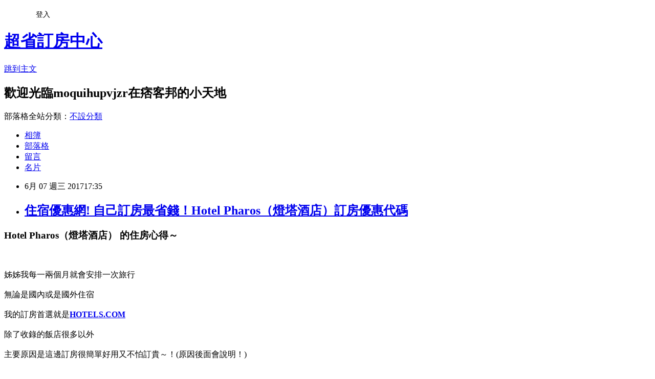

--- FILE ---
content_type: text/html; charset=utf-8
request_url: https://moquihupvjzr.pixnet.net/blog/posts/14161992784
body_size: 39221
content:
<!DOCTYPE html><html lang="zh-TW"><head><meta charSet="utf-8"/><meta name="viewport" content="width=device-width, initial-scale=1"/><link rel="stylesheet" href="https://static.1px.tw/blog-next/_next/static/chunks/b1e52b495cc0137c.css" data-precedence="next"/><link rel="stylesheet" href="/fix.css?v=202601211548" type="text/css" data-precedence="medium"/><link rel="stylesheet" href="https://s3.1px.tw/blog/theme/choc/iframe-popup.css?v=202601211548" type="text/css" data-precedence="medium"/><link rel="stylesheet" href="https://s3.1px.tw/blog/theme/choc/plugins.min.css?v=202601211548" type="text/css" data-precedence="medium"/><link rel="stylesheet" href="https://s3.1px.tw/blog/theme/choc/openid-comment.css?v=202601211548" type="text/css" data-precedence="medium"/><link rel="stylesheet" href="https://s3.1px.tw/blog/theme/choc/style.min.css?v=202601211548" type="text/css" data-precedence="medium"/><link rel="stylesheet" href="https://s3.1px.tw/blog/theme/choc/main.min.css?v=202601211548" type="text/css" data-precedence="medium"/><link rel="stylesheet" href="https://pimg.1px.tw/moquihupvjzr/assets/moquihupvjzr.css?v=202601211548" type="text/css" data-precedence="medium"/><link rel="stylesheet" href="https://s3.1px.tw/blog/theme/choc/author-info.css?v=202601211548" type="text/css" data-precedence="medium"/><link rel="stylesheet" href="https://s3.1px.tw/blog/theme/choc/idlePop.min.css?v=202601211548" type="text/css" data-precedence="medium"/><link rel="preload" as="script" fetchPriority="low" href="https://static.1px.tw/blog-next/_next/static/chunks/94688e2baa9fea03.js"/><script src="https://static.1px.tw/blog-next/_next/static/chunks/41eaa5427c45ebcc.js" async=""></script><script src="https://static.1px.tw/blog-next/_next/static/chunks/e2c6231760bc85bd.js" async=""></script><script src="https://static.1px.tw/blog-next/_next/static/chunks/94bde6376cf279be.js" async=""></script><script src="https://static.1px.tw/blog-next/_next/static/chunks/426b9d9d938a9eb4.js" async=""></script><script src="https://static.1px.tw/blog-next/_next/static/chunks/turbopack-5021d21b4b170dda.js" async=""></script><script src="https://static.1px.tw/blog-next/_next/static/chunks/ff1a16fafef87110.js" async=""></script><script src="https://static.1px.tw/blog-next/_next/static/chunks/e308b2b9ce476a3e.js" async=""></script><script src="https://static.1px.tw/blog-next/_next/static/chunks/2bf79572a40338b7.js" async=""></script><script src="https://static.1px.tw/blog-next/_next/static/chunks/d3c6eed28c1dd8e2.js" async=""></script><script src="https://static.1px.tw/blog-next/_next/static/chunks/d4d39cfc2a072218.js" async=""></script><script src="https://static.1px.tw/blog-next/_next/static/chunks/6a5d72c05b9cd4ba.js" async=""></script><script src="https://static.1px.tw/blog-next/_next/static/chunks/8af6103cf1375f47.js" async=""></script><script src="https://static.1px.tw/blog-next/_next/static/chunks/60d08651d643cedc.js" async=""></script><script src="https://static.1px.tw/blog-next/_next/static/chunks/0ae21416dac1fa83.js" async=""></script><script src="https://static.1px.tw/blog-next/_next/static/chunks/6d1100e43ad18157.js" async=""></script><script src="https://static.1px.tw/blog-next/_next/static/chunks/87eeaf7a3b9005e8.js" async=""></script><script src="https://static.1px.tw/blog-next/_next/static/chunks/ed01c75076819ebd.js" async=""></script><script src="https://static.1px.tw/blog-next/_next/static/chunks/a4df8fc19a9a82e6.js" async=""></script><title>住宿優惠網! 自己訂房最省錢！Hotel Pharos（燈塔酒店）訂房優惠代碼</title><meta name="description" content="Hotel Pharos（燈塔酒店） 的住房心得～姊姊我每一兩個月就會安排一次旅行無論是國內或是國外住宿我的訂房首選就是HOTELS.COM除了收錄的飯店很多以外"/><meta name="author" content="超省訂房中心"/><meta name="google-adsense-platform-account" content="pub-2647689032095179"/><meta name="fb:app_id" content="101730233200171"/><link rel="canonical" href="https://moquihupvjzr.pixnet.net/blog/posts/14161992784"/><meta property="og:title" content="住宿優惠網! 自己訂房最省錢！Hotel Pharos（燈塔酒店）訂房優惠代碼"/><meta property="og:description" content="Hotel Pharos（燈塔酒店） 的住房心得～姊姊我每一兩個月就會安排一次旅行無論是國內或是國外住宿我的訂房首選就是HOTELS.COM除了收錄的飯店很多以外"/><meta property="og:url" content="https://moquihupvjzr.pixnet.net/blog/posts/14161992784"/><meta property="og:image" content="http://q-ec.bstatic.com/images/hotel/840x460/271/27109276.jpg"/><meta property="og:type" content="article"/><meta name="twitter:card" content="summary_large_image"/><meta name="twitter:title" content="住宿優惠網! 自己訂房最省錢！Hotel Pharos（燈塔酒店）訂房優惠代碼"/><meta name="twitter:description" content="Hotel Pharos（燈塔酒店） 的住房心得～姊姊我每一兩個月就會安排一次旅行無論是國內或是國外住宿我的訂房首選就是HOTELS.COM除了收錄的飯店很多以外"/><meta name="twitter:image" content="http://q-ec.bstatic.com/images/hotel/840x460/271/27109276.jpg"/><link rel="icon" href="/favicon.ico?favicon.a62c60e0.ico" sizes="32x32" type="image/x-icon"/><script src="https://static.1px.tw/blog-next/_next/static/chunks/a6dad97d9634a72d.js" noModule=""></script></head><body><!--$--><!--/$--><!--$?--><template id="B:0"></template><!--/$--><script>requestAnimationFrame(function(){$RT=performance.now()});</script><script src="https://static.1px.tw/blog-next/_next/static/chunks/94688e2baa9fea03.js" id="_R_" async=""></script><div hidden id="S:0"><script id="pixnet-vars">
        window.PIXNET = {
          post_id: "14161992784",
          name: "moquihupvjzr",
          user_id: 0,
          blog_id: "6543808",
          display_ads: true,
          ad_options: {"chictrip":false}
        };
      </script><script type="text/javascript" src="https://code.jquery.com/jquery-latest.min.js"></script><script id="json-ld-article-script" type="application/ld+json">{"@context":"https:\u002F\u002Fschema.org","@type":"BlogPosting","isAccessibleForFree":true,"mainEntityOfPage":{"@type":"WebPage","@id":"https:\u002F\u002Fmoquihupvjzr.pixnet.net\u002Fblog\u002Fposts\u002F14161992784"},"headline":"住宿優惠網! 自己訂房最省錢！Hotel Pharos（燈塔酒店）訂房優惠代碼","description":"\u003Cimg src=\"http:\u002F\u002Fq-ec.bstatic.com\u002Fimages\u002Fhotel\u002F840x460\u002F271\u002F27109276.jpg\" \u002F\u003E\u003Cbr \u002F\u003EHotel Pharos（燈塔酒店） 的住房心得～\u003Cbr\u003E姊姊我每一兩個月就會安排一次旅行\u003Cbr\u003E無論是國內或是國外住宿\u003Cbr\u003E我的訂房首選就是HOTELS.COM\u003Cbr\u003E除了收錄的飯店很多以外","articleBody":"\u003Ch3\u003E\u003Cstrong\u003EHotel Pharos（燈塔酒店） 的住房心得～\u003C\u002Fstrong\u003E\u003C\u002Fh3\u003E\u003Cbr\u002F\u003E\u003Cbr\u002F\u003E姊姊我每一兩個月就會安排一次旅行\u003Cbr\u002F\u003E\u003Cbr\u002F\u003E無論是國內或是國外住宿\u003Cbr\u002F\u003E\u003Cbr\u002F\u003E我的訂房首選就是\u003Ca href=\"http:\u002F\u002Fadf.ly\u002F1YstFV\" target=\"_blank\"\u003E\u003Cstrong\u003EHOTELS.COM\u003C\u002Fstrong\u003E\u003C\u002Fa\u003E\u003Cbr\u002F\u003E\u003Cbr\u002F\u003E除了收錄的飯店很多以外\u003Cbr\u002F\u003E\u003Cbr\u002F\u003E主要原因是這邊訂房很簡單好用又不怕訂貴～！(原因後面會說明！)\u003Cbr\u002F\u003E\u003Cbr\u002F\u003E最近又要規劃下一次的旅行了\u003Cbr\u002F\u003E\u003Cbr\u002F\u003E大致的行程確定後就要快點訂房\u003Cbr\u002F\u003E\u003Cbr\u002F\u003E這次就訂了\u003Ca href=\"http:\u002F\u002Fadf.ly\u002F1YstFV\" target=\"_blank\"\u003E\u003Cspan style=\"color:#ff0871\"\u003E\u003Cstrong\u003E「 Hotel Pharos（燈塔酒店） 」\u003C\u002Fstrong\u003E\u003C\u002Fspan\u003E\u003C\u002Fa\u003E這間，價格還挺不錯～\u003Cbr\u002F\u003E\u003Cbr\u002F\u003E\u003Ca href=\"http:\u002F\u002Fadf.ly\u002F1YstFV\"\u003E\u003Cimg src=\"http:\u002F\u002Fq-ec.bstatic.com\u002Fimages\u002Fhotel\u002F840x460\u002F271\u002F27109276.jpg\" \u002F\u003E\u003C\u002Fa\u003E\u003Cbr\u002F\u003E\u003Cbr\u002F\u003E\u003Cspan style=\"font-size:12px\"\u003E▲ Hotel Pharos（燈塔酒店） 的實景照片\u003C\u002Fspan\u003E\u003Cbr\u002F\u003E\u003Cbr\u002F\u003E之所以訂房首選是\u003Ca href=\"http:\u002F\u002Fadf.ly\u002F1YstFV\" target=\"_blank\"\u003E\u003Cstrong\u003EHOTELS.COM\u003C\u002Fstrong\u003E\u003C\u002Fa\u003E原因有二：\u003Cbr\u002F\u003E\u003Cbr\u002F\u003E\u003Cstrong\u003E1.訂十次送一晚\u003C\u002Fstrong\u003E\u003Cbr\u002F\u003E\u003Cbr\u002F\u003E這個算是hotels的常駐活動！累積10晚 即可獲得免費住宿1晚！(無使用優惠碼即可累積)\u003Cbr\u002F\u003E\u003Cbr\u002F\u003E如果找不到優惠碼的話\u003Cbr\u002F\u003E\u003Cbr\u002F\u003E直接下訂就對了！\u003Cbr\u002F\u003E\u003Cbr\u002F\u003E這樣就等於10%的優惠！\u003Cbr\u002F\u003E\u003Cbr\u002F\u003E比一般使用優惠碼的情況還省！\u003Cbr\u002F\u003E\u003Cbr\u002F\u003E對於常出遊的朋友相當適用！\u003Cbr\u002F\u003E\u003Cbr\u002F\u003E也不用花時間找優惠碼！\u003Cbr\u002F\u003E\u003Cbr\u002F\u003E\u003Cstrong\u003E2.訂貴退價差\u003C\u002Fstrong\u003E\u003Cbr\u002F\u003E\u003Cbr\u002F\u003E有關於訂房，我個人建議是\u003Cbr\u002F\u003E\u003Cbr\u002F\u003E決定哪家以後快點下訂！\u003Cbr\u002F\u003E\u003Cbr\u002F\u003E像這次的話上網找了一下\u003Ca href=\"http:\u002F\u002Fadf.ly\u002F1YstFV\" target=\"_blank\"\u003E\u003Cspan style=\"color:#ff0871\"\u003E\u003Cstrong\u003E Hotel Pharos（燈塔酒店） \u003C\u002Fstrong\u003E\u003C\u002Fspan\u003E\u003C\u002Fa\u003E的評價還不差～\u003Cbr\u002F\u003E\u003Cbr\u002F\u003E就儘快衝下去！以免到時候訂不到就哭哭了(尤其是旅遊旺季更要注意)\u003Cbr\u002F\u003E\u003Cbr\u002F\u003E而且在\u003Ca href=\"http:\u002F\u002Fadf.ly\u002F1YstFV\" target=\"_blank\"\u003E\u003Cstrong\u003EHOTELS.COM\u003C\u002Fstrong\u003E\u003C\u002Fa\u003E訂的話訂貴了還能退價差！沒在怕的！（這點超棒！）\u003Cbr\u002F\u003E\u003Cbr\u002F\u003E  Hotel Pharos（燈塔酒店） 的住宿環境在下面\u003Cbr\u002F\u003E\u003Cbr\u002F\u003E如果有興趣到這附近玩的，不妨可以看看！\u003Cbr\u002F\u003E\u003Cbr\u002F\u003E\u003Cspan style=\"color:#ff0871\"\u003E\u003Cstrong\u003E↓↓↓訂十次送一晚！↓↓↓\u003C\u002Fstrong\u003E\u003C\u002Fspan\u003E\u003Cbr\u002F\u003E\u003Cbr\u002F\u003E\u003Ca href=\"http:\u002F\u002Fadf.ly\u002F1YstFV\"\u003E\u003Cimg src=\"http:\u002F\u002Fadf.ly\u002F1a1Dxr\" alt=\"我要訂房\" border=\"0\" \u002F\u003E\u003C\u002Fa\u003E\u003Cbr\u002F\u003E\u003Cbr\u002F\u003E\u003Ch3\u003E\u003Ca href=\"http:\u002F\u002Fadf.ly\u002F1YstFV\"\u003E\u003Cspan style=\"font-size:20px\"\u003E\u003Cstrong\u003EHotel Pharos（燈塔酒店）\u003C\u002Fstrong\u003E\u003C\u002Fspan\u003E\u003C\u002Fa\u003E\u003C\u002Fh3\u003E\u003Cbr\u002F\u003E\u003Cbr\u002F\u003E\u003Cdiv class='facilitiesChecklistSection' data-section-id='13'\u003E\u003Cbr\u002F\u003E\u003Cbr\u002F\u003E\u003Ch5\u003E\u003Cbr\u002F\u003E\u003Cbr\u002F\u003E戶外\u003Cbr\u002F\u003E\u003Cbr\u002F\u003E\u003C\u002Fh5\u003E\u003Cbr\u002F\u003E\u003Cbr\u002F\u003E\u003Cul\u003E\u003Cbr\u002F\u003E\u003Cbr\u002F\u003E\u003Cli\u003E\u003Cbr\u002F\u003E\u003Cbr\u002F\u003E燒烤設施\u003Cbr\u002F\u003E\u003Cbr\u002F\u003E\u003C\u002Fli\u003E\u003Cbr\u002F\u003E\u003Cbr\u002F\u003E\u003Cli\u003E\u003Cbr\u002F\u003E\u003Cbr\u002F\u003E露台\u003Cbr\u002F\u003E\u003Cbr\u002F\u003E\u003C\u002Fli\u003E\u003Cbr\u002F\u003E\u003Cbr\u002F\u003E\u003C\u002Ful\u003E\u003Cbr\u002F\u003E\u003Cbr\u002F\u003E\u003C\u002Fdiv\u003E\u003Cbr\u002F\u003E\u003Cbr\u002F\u003E\u003Cdiv class='facilitiesChecklistSection' data-section-id='-2'\u003E\u003Cbr\u002F\u003E\u003Cbr\u002F\u003E\u003Ch5\u003E\u003Cbr\u002F\u003E\u003Cbr\u002F\u003E寵物\u003Cbr\u002F\u003E\u003Cbr\u002F\u003E\u003C\u002Fh5\u003E\u003Cbr\u002F\u003E\u003Cbr\u002F\u003E\u003Cul\u003E\u003Cbr\u002F\u003E\u003Cbr\u002F\u003E\u003Cli class='policy'\u003E\u003Cbr\u002F\u003E\u003Cbr\u002F\u003E不允許攜帶寵物入住。\u003Cbr\u002F\u003E\u003Cbr\u002F\u003E\u003C\u002Fli\u003E\u003Cbr\u002F\u003E\u003Cbr\u002F\u003E\u003C\u002Ful\u003E\u003Cbr\u002F\u003E\u003Cbr\u002F\u003E\u003C\u002Fdiv\u003E\u003Cbr\u002F\u003E\u003Cbr\u002F\u003E\u003Cdiv class='facilitiesChecklistSection' data-section-id='7'\u003E\u003Cbr\u002F\u003E\u003Cbr\u002F\u003E\u003Ch5\u003E\u003Cbr\u002F\u003E\u003Cbr\u002F\u003E餐飲\u003Cstrong\u003E\u003Ca href=\"http:\u002F\u002Fadf.ly\u002F1YstFV\"\u003E好評\u003C\u002Fa\u003E\u003C\u002Fstrong\u003E服務\u003Cbr\u002F\u003E\u003Cbr\u002F\u003E\u003C\u002Fh5\u003E\u003Cbr\u002F\u003E\u003Cbr\u002F\u003E\u003Cul\u003E\u003Cbr\u002F\u003E\u003Cbr\u002F\u003E\u003Cli\u003E\u003Cbr\u002F\u003E\u003Cbr\u002F\u003E餐廳（自助吧）\u003Cbr\u002F\u003E\u003Cbr\u002F\u003E\u003C\u002Fli\u003E\u003Cbr\u002F\u003E\u003Cbr\u002F\u003E\u003C\u002Ful\u003E\u003Cbr\u002F\u003E\u003Cbr\u002F\u003E\u003C\u002Fdiv\u003E\u003Cbr\u002F\u003E\u003Cbr\u002F\u003E\u003Cdiv class='facilitiesChecklistSection' data-section-id='11'\u003E\u003Cbr\u002F\u003E\u003Cbr\u002F\u003E\u003Ch5\u003E\u003Cbr\u002F\u003E\u003Cbr\u002F\u003E網路\u003Cbr\u002F\u003E\u003Cbr\u002F\u003E\u003C\u002Fh5\u003E\u003Cbr\u002F\u003E\u003Cbr\u002F\u003E\u003Cul\u003E\u003Cbr\u002F\u003E\u003Cbr\u002F\u003E\u003Cli class='policy'\u003E\u003Cbr\u002F\u003E\u003Cbr\u002F\u003E\u003Cp class='positive_policy_free  contains_free_row'\u003E\u003Cbr\u002F\u003E\u003Cbr\u002F\u003E\u003Cspan class='hp-free-facility-row'\u003E\u003Cbr\u002F\u003E\u003Cbr\u002F\u003E\u003Cstrong\u003E免費！\u003C\u002Fstrong\u003E\u003Cbr\u002F\u003E\u003Cbr\u002F\u003E住宿方于全館提供WiFi（免費）。\u003Cbr\u002F\u003E\u003Cbr\u002F\u003E\u003C\u002Fspan\u003E \u003Cbr\u002F\u003E\u003Cbr\u002F\u003E\u003C\u002Fli\u003E\u003Cbr\u002F\u003E\u003Cbr\u002F\u003E\u003C\u002Ful\u003E\u003Cbr\u002F\u003E\u003Cbr\u002F\u003E\u003C\u002Fdiv\u003E\u003Cbr\u002F\u003E\u003Cbr\u002F\u003E\u003Cdiv class='facilitiesChecklistSection' data-section-id='16'\u003E\u003Cbr\u002F\u003E\u003Cbr\u002F\u003E\u003Ch5\u003E\u003Cbr\u002F\u003E\u003Cbr\u002F\u003E停車場\u003Cbr\u002F\u003E\u003Cbr\u002F\u003E\u003C\u002Fh5\u003E\u003Cbr\u002F\u003E\u003Cbr\u002F\u003E\u003Cul\u003E\u003Cbr\u002F\u003E\u003Cbr\u002F\u003E\u003Cli class='policy'\u003E\u003Cbr\u002F\u003E\u003Cbr\u002F\u003E\u003Cp class='positive_policy_free  contains_free_row'\u003E\u003Cbr\u002F\u003E\u003Cbr\u002F\u003E\u003Cspan class='hp-free-facility-row'\u003E\u003Cbr\u002F\u003E\u003Cbr\u002F\u003E\u003Cstrong\u003E免費！\u003C\u002Fstrong\u003E\u003Cbr\u002F\u003E\u003Cbr\u002F\u003E需預約：住宿場所設有私人停車設施（（免費））。 \u003Cbr\u002F\u003E\u003Cbr\u002F\u003E\u003C\u002Fspan\u003E \u003Cbr\u002F\u003E\u003Cbr\u002F\u003E\u003C\u002Fli\u003E\u003Cbr\u002F\u003E\u003Cbr\u002F\u003E\u003C\u002Ful\u003E\u003Cbr\u002F\u003E\u003Cbr\u002F\u003E\u003C\u002Fdiv\u003E\u003Cbr\u002F\u003E\u003Cbr\u002F\u003E\u003Cdiv class='facilitiesChecklistSection' data-section-id='23'\u003E\u003Cbr\u002F\u003E\u003Cbr\u002F\u003E\u003Ch5\u003E\u003Cbr\u002F\u003E\u003Cbr\u002F\u003E迎賓接待服務\u003Cbr\u002F\u003E\u003Cbr\u002F\u003E\u003C\u002Fh5\u003E\u003Cbr\u002F\u003E\u003Cbr\u002F\u003E\u003Cul\u003E\u003Cbr\u002F\u003E\u003Cbr\u002F\u003E\u003Cli\u003E\u003Cbr\u002F\u003E\u003Cbr\u002F\u003E私人入住\u002F退房手續\u003Cbr\u002F\u003E\u003Cbr\u002F\u003E\u003C\u002Fli\u003E\u003Cbr\u002F\u003E\u003Cbr\u002F\u003E\u003Cli\u003E\u003Cbr\u002F\u003E\u003Cbr\u002F\u003E禮賓服務\u003Cbr\u002F\u003E\u003Cbr\u002F\u003E\u003C\u002Fli\u003E\u003Cbr\u002F\u003E\u003Cbr\u002F\u003E\u003Cli\u003E\u003Cbr\u002F\u003E\u003Cbr\u002F\u003E行李寄存\u003Cbr\u002F\u003E\u003Cbr\u002F\u003E\u003C\u002Fli\u003E\u003Cbr\u002F\u003E\u003Cbr\u002F\u003E\u003Cli\u003E\u003Cbr\u002F\u003E\u003Cbr\u002F\u003E票務服務\u003Cbr\u002F\u003E\u003Cbr\u002F\u003E\u003C\u002Fli\u003E\u003Cbr\u002F\u003E\u003Cbr\u002F\u003E\u003Cli\u003E\u003Cbr\u002F\u003E\u003Cbr\u002F\u003E旅遊諮詢台\u003Cbr\u002F\u003E\u003Cbr\u002F\u003E\u003C\u002Fli\u003E\u003Cbr\u002F\u003E\u003Cbr\u002F\u003E\u003Cli\u003E\u003Cbr\u002F\u003E\u003Cbr\u002F\u003E24 小時接待櫃檯\u003Cbr\u002F\u003E\u003Cbr\u002F\u003E\u003C\u002Fli\u003E\u003Cbr\u002F\u003E\u003Cbr\u002F\u003E\u003C\u002Ful\u003E\u003Cbr\u002F\u003E\u003Cbr\u002F\u003E\u003C\u002Fdiv\u003E\u003Cbr\u002F\u003E\u003Cbr\u002F\u003E\u003Cdiv class='facilitiesChecklistSection' data-section-id='26'\u003E\u003Cbr\u002F\u003E\u003Cbr\u002F\u003E\u003Ch5\u003E\u003Cbr\u002F\u003E\u003Cbr\u002F\u003E清潔服務\u003Cbr\u002F\u003E\u003Cbr\u002F\u003E\u003C\u002Fh5\u003E\u003Cbr\u002F\u003E\u003Cbr\u002F\u003E\u003Cul\u003E\u003Cbr\u002F\u003E\u003Cbr\u002F\u003E\u003Cli\u003E\u003Cbr\u002F\u003E\u003Cbr\u002F\u003E每日清潔服務\u003Cbr\u002F\u003E\u003Cbr\u002F\u003E\u003C\u002Fli\u003E\u003Cbr\u002F\u003E\u003Cbr\u002F\u003E\u003Cstrong\u003E\u003Ca href=\"http:\u002F\u002Fadf.ly\u002F1YstFV\"\u003E期間限定\u003C\u002Fa\u003E\u003C\u002Fstrong\u003E\u003Cli\u003E\u003Cbr\u002F\u003E\u003Cbr\u002F\u003E熨燙服務\u003Cbr\u002F\u003E\u003Cbr\u002F\u003E\u003C\u002Fli\u003E\u003Cbr\u002F\u003E\u003Cbr\u002F\u003E\u003Cli\u003E\u003Cbr\u002F\u003E\u003Cbr\u002F\u003E乾洗\u003Cbr\u002F\u003E\u003Cbr\u002F\u003E\u003C\u002Fli\u003E\u003Cbr\u002F\u003E\u003Cbr\u002F\u003E\u003Cli\u003E\u003Cbr\u002F\u003E\u003Cbr\u002F\u003E洗衣\u003Cbr\u002F\u003E\u003Cbr\u002F\u003E\u003C\u002Fli\u003E\u003Cbr\u002F\u003E\u003Cbr\u002F\u003E\u003C\u002Ful\u003E\u003Cbr\u002F\u003E\u003Cbr\u002F\u003E\u003C\u002Fdiv\u003E\u003Cbr\u002F\u003E\u003Cbr\u002F\u003E\u003Cdiv class='facilitiesChecklistSection' data-section-id='27'\u003E\u003Cbr\u002F\u003E\u003Cbr\u002F\u003E\u003Ch5\u003E\u003Cbr\u002F\u003E\u003Cbr\u002F\u003E商務設施\u003Cstrong\u003E\u003Ca href=\"http:\u002F\u002Fadf.ly\u002F1YstFV\"\u003E探險\u003C\u002Fa\u003E\u003C\u002Fstrong\u003E\u003Cbr\u002F\u003E\u003Cbr\u002F\u003E\u003C\u002Fh5\u003E\u003Cbr\u002F\u003E\u003Cbr\u002F\u003E\u003Cul\u003E\u003Cbr\u002F\u003E\u003Cbr\u002F\u003E\u003Cli\u003E\u003Cbr\u002F\u003E\u003Cbr\u002F\u003E傳真\u002F複印\u003Cbr\u002F\u003E\u003Cbr\u002F\u003E\u003C\u002Fli\u003E\u003Cbr\u002F\u003E\u003Cbr\u002F\u003E\u003Cli\u003E\u003Cbr\u002F\u003E\u003Cbr\u002F\u003E商務\u003Cstrong\u003E\u003Ca href=\"http:\u002F\u002Fadf.ly\u002F1YstFV\"\u003E住宿優惠網站\u003C\u002Fa\u003E\u003C\u002Fstrong\u003E中心\u003Cbr\u002F\u003E\u003Cbr\u002F\u003E\u003C\u002Fli\u003E\u003Cbr\u002F\u003E\u003Cbr\u002F\u003E\u003Cli\u003E\u003Cbr\u002F\u003E\u003Cbr\u002F\u003E會議\u002F宴會設施\u003Cbr\u002F\u003E\u003Cbr\u002F\u003E\u003C\u002Fli\u003E\u003Cbr\u002F\u003E\u003Cbr\u002F\u003E\u003C\u002Ful\u003E\u003Cbr\u002F\u003E\u003Cbr\u002F\u003E\u003C\u002Fdiv\u003E\u003Cbr\u002F\u003E\u003Cbr\u002F\u003E\u003Cdiv data-component='track' data-track='view' data-hash='ZCDSRAOAcEUFQTKbRbEHe' data-stage='1'\u003E\u003C\u002Fdiv\u003E\u003Cbr\u002F\u003E\u003Cbr\u002F\u003E\u003Cdiv class='facilitiesChecklistSection' data-section-id='1'\u003E\u003Cbr\u002F\u003E\u003Cbr\u002F\u003E\u003Ch5\u003E\u003Cbr\u002F\u003E\u003Cbr\u002F\u003E綜合設施\u003Cbr\u002F\u003E\u003Cbr\u002F\u003E\u003C\u002Fh5\u003E\u003Cbr\u002F\u003E\u003Cbr\u002F\u003E\u003Cul\u003E\u003Cbr\u002F\u003E\u003Cbr\u002F\u003E\u003Cli\u003E\u003Cbr\u002F\u003E\u003Cbr\u002F\u003E公共休息區\u002F電視區\u003Cbr\u002F\u003E\u003Cbr\u002F\u003E\u003C\u002Fli\u003E\u003Cbr\u002F\u003E\u003Cbr\u002F\u003E\u003Cli\u003E\u003Cbr\u002F\u003E\u003Cbr\u002F\u003E空調\u003Cbr\u002F\u003E\u003Cbr\u002F\u003E\u003C\u002Fli\u003E\u003Cbr\u002F\u003E\u003Cbr\u002F\u003E\u003Cli\u003E\u003Cbr\u002F\u003E\u003Cbr\u002F\u003E全面禁煙\u003Cbr\u002F\u003E\u003Cbr\u002F\u003E\u003C\u002Fli\u003E\u003Cbr\u002F\u003E\u003Cbr\u002F\u003E\u003Cli\u003E\u003Cbr\u002F\u003E\u003Cbr\u002F\u003E暖氣\u003Cbr\u002F\u003E\u003Cbr\u002F\u003E\u003C\u002Fli\u003E\u003Cbr\u002F\u003E\u003Cbr\u002F\u003E\u003Cli\u003E\u003Cbr\u002F\u003E\u003Cbr\u002F\u003E隔音客房\u003Cbr\u002F\u003E\u003Cbr\u002F\u003E\u003C\u002Fli\u003E\u003Cbr\u002F\u003E\u003Cbr\u002F\u003E\u003Cli\u003E\u003Cbr\u002F\u003E\u003Cbr\u002F\u003E保險箱\u003Cbr\u002F\u003E\u003Cbr\u002F\u003E\u003C\u002Fli\u003E\u003Cbr\u002F\u003E\u003Cbr\u002F\u003E\u003Cli\u003E\u003Cbr\u002F\u003E\u003Cbr\u002F\u003E電梯\u003Cbr\u002F\u003E\u003Cbr\u002F\u003E\u003C\u002Fli\u003E\u003Cbr\u002F\u003E\u003Cbr\u002F\u003E\u003Cli\u003E\u003Cbr\u002F\u003E\u003Cbr\u002F\u003E無障礙設施\u003Cbr\u002F\u003E\u003Cbr\u002F\u003E\u003C\u002Fli\u003E\u003Cbr\u002F\u003E\u003Cbr\u002F\u003E\u003Cli\u003E\u003Cbr\u002F\u003E\u003Cbr\u002F\u003E禁煙客房\u003Cbr\u002F\u003E\u003Cbr\u002F\u003E\u003C\u002Fli\u003E\u003Cbr\u002F\u003E\u003Cbr\u002F\u003E\u003Cli\u003E\u003Cbr\u002F\u003E\u003Cbr\u002F\u003E報紙\u003Cbr\u002F\u003E\u003Cbr\u002F\u003E\u003C\u002Fli\u003E\u003Cbr\u002F\u003E\u003Cbr\u002F\u003E\u003C\u002Ful\u003E\u003Cbr\u002F\u003E\u003Cbr\u002F\u003E\u003C\u002Fdiv\u003E\u003Cbr\u002F\u003E\u003Cbr\u002F\u003E\u003Cdiv class='facilitiesChecklistSection'\u003E\u003Cbr\u002F\u003E\u003Cbr\u002F\u003E\u003Ch5\u003E使用的語言\u003C\u002Fh5\u003E\u003Cbr\u002F\u003E\u003Cbr\u002F\u003E\u003Cdiv\u003E\u003Cbr\u002F\u003E\u003Cbr\u002F\u003E\u003Cul\u003E\u003Cbr\u002F\u003E\u003Cbr\u002F\u003E\u003Cli\u003E\u003Cbr\u002F\u003E\u003Cbr\u002F\u003E中文\u003Cbr\u002F\u003E\u003Cbr\u002F\u003E\u003C\u002Fli\u003E\u003Cbr\u002F\u003E\u003Cbr\u002F\u003E\u003Cli\u003E\u003Cbr\u002F\u003E\u003Cbr\u002F\u003E韓文\u003Cbr\u002F\u003E\u003Cbr\u002F\u003E\u003C\u002Fli\u003E\u003Cbr\u002F\u003E\u003Cbr\u002F\u003E\u003Cli\u003E\u003Cbr\u002F\u003E\u003Cbr\u002F\u003E日文\u003Cbr\u002F\u003E\u003Cbr\u002F\u003E\u003C\u002Fli\u003E\u003Cbr\u002F\u003E\u003Cbr\u002F\u003E\u003Cli\u003E\u003Cbr\u002F\u003E\u003Cbr\u002F\u003E英文\u003Cbr\u002F\u003E\u003Cbr\u002F\u003E\u003C\u002Fli\u003E\u003Cbr\u002F\u003E\u003Cbr\u002F\u003E\u003Cstrong\u003E\u003Ca href=\"http:\u002F\u002Fadf.ly\u002F1YstFV\"\u003E住宿評價那裡查\u003C\u002Fa\u003E\u003C\u002Fstrong\u003E\u003C\u002Ful\u003E\u003Cbr\u002F\u003E\u003Cbr\u002F\u003E\u003C\u002Fdiv\u003E\u003Cbr\u002F\u003E\u003Cbr\u002F\u003E\u003C\u002Fdiv\u003E\u003Cstrong\u003E\u003Ca href=\"http:\u002F\u002Fadf.ly\u002F1YstFV\"\u003E住宿優惠網\u003C\u002Fa\u003E\u003C\u002Fstrong\u003E\u003Cbr\u002F\u003E\u003Cbr\u002F\u003E\u003Cdiv style='clear:left;'\u003E\u003C\u002Fdiv\u003E\u003Cbr\u002F\u003E\u003Cbr\u002F\u003E\u003C\u002Fdiv\u003E\u003Cbr\u002F\u003E\u003Cbr\u002F\u003E\u003Cdiv class='facility-block-wrapper-button'\u003E\u003Cbr\u002F\u003E\u003Cbr\u002F\u003E\u003Cbutton\u003Cbr\u002F\u003E\u003Cbr\u002F\u003Eclass='b-button b-button_primary facility-block-button'\u003Cbr\u002F\u003E\u003Cbr\u002F\u003Ehref='#HotelFacilities'\u003Cbr\u002F\u003E\u003Cbr\u002F\u003Etype='sub\u003Cstrong\u003E\u003Ca href=\"http:\u002F\u002Fadf.ly\u002F1YstFV\"\u003E下殺\u003C\u002Fa\u003E\u003C\u002Fstrong\u003Emit'\u003Cbr\u002F\u003E\u003Cbr\u002F\u003Edata-title='\u003Cbr\u002F\u003E\u003Cbr\u002F\u003E&#x73FE;&#x5728;&#x5C31;&#x9810;&#x8A02;&#x98EF;&#x5E97;&#xFF01;\u003Cbr\u002F\u003E\u003Cbr\u002F\u003E'\u003Cbr\u002F\u003E\u003Cbr\u002F\u003E\u003E\u003Cbr\u002F\u003E\u003Cbr\u002F\u003E\u003Cspan class='b-button__text'\u003E現在就預訂\u003C\u002Fspan\u003E\u003Cbr\u002F\u003E\u003Cbr\u002F\u003E\u003C\u002Fbutton\u003E\u003Cstrong\u003E\u003Ca href=\"http:\u002F\u002Fadf.ly\u002F1YstFV\"\u003Emotel預訂\u003C\u002Fa\u003E\u003C\u002Fstrong\u003E\u003Cbr\u002F\u003E\u003Cbr\u002F\u003E\u003Cspan style=\"color:#ff0871\"\u003E\u003Cstrong\u003E↓↓↓保證最便宜！訂貴退價差↓↓↓\u003C\u002Fstrong\u003E\u003C\u002Fspan\u003E\u003Cbr\u002F\u003E\u003Cbr\u002F\u003E\u003Ca href=\"http:\u002F\u002Fadf.ly\u002F1YstFV\"\u003E\u003Cimg src=\"http:\u002F\u002Fadf.ly\u002F1a1Dxr\" alt=\"我要訂房\" border=\"0\" \u002F\u003E\u003C\u002Fa\u003E\u003Cbr\u002F\u003E\u003Cbr\u002F\u003E\u003Cstrong\u003E有關訂房流程不會的可以看下面的訂房攻略：\u003C\u002Fstrong\u003E\u003Cbr\u002F\u003E\u003Cbr\u002F\u003E\u003Ca href=\"http:\u002F\u002Fadf.ly\u002F1YstFV\" target=\"_blank\"\u003E\u003Cimg src=\"http:\u002F\u002Fadf.ly\u002F1Z7waV\" alt=\"Hotels.com介紹\" width=\"600\" height=\"3756\" border=\"0\"\u002F\u003E\u003C\u002Fa\u003E\u003Cbr\u002F\u003E\u003Cbr\u002F\u003E\u003Ciframe src=\"http:\u002F\u002Fadf.ly\u002F1cz4ps\" frameborder=\"0\" width=\"610\" height=\"4000\" scrolling=\"no\" rel=\"nofollow\"\u003E\u003C\u002Fiframe\u003E\u003Cbr\u002F\u003E\u003Cbr\u002F\u003E Hotel Pharos（燈塔酒店） 優惠碼, Hotel Pharos（燈塔酒店） 的設施？, Hotel Pharos（燈塔酒店） 有免費WIFI嗎？, Hotel Pharos（燈塔酒店） CP值, Hotel Pharos（燈塔酒店） 近期評價  \u003Cbr\u002F\u003E\u003Cbr\u002F\u003E Uber今日重返台灣市場，針對新經營模式召開記者會，亞太區總經理Mike Brown表示，非常開心能再回到台北，並表示Uber目前已在全球60個國家發展，知道必須適應當地法規環境，因此在交通部指導之下找到很好的途徑，將會與在地出賃車業者合作，重新啟動叫車App，現在起使用目前Uber App已可開始叫車。希望未來能在台灣持續推動車輛共享經濟。\u003Cbr\u002F\u003E\u003Cbr\u002F\u003E   Hotel Pharos（燈塔酒店） 附近景點, Hotel Pharos（燈塔酒店） 台\u002F港\u002F澳\u002F中皆適用的折扣碼, Hotel Pharos（燈塔酒店） 交通方便, Hotel Pharos（燈塔酒店）  Coupon, Hotel Pharos（燈塔酒店） 早餐很棒 Hotel Pharos（燈塔酒店） 折扣碼, Hotel Pharos（燈塔酒店） 2017最新  \u003Cbr\u002F\u003E\u003Cbr\u002F\u003E 終於！台灣左投陳偉殷敲出安打了！大聯盟熱身賽今天由馬林魚出戰紅雀，結果陳偉殷雖然主投5局失3分吞敗，但他也在5局敲出安打，雖然不是正式紀錄，但他畢竟也突破打擊低潮。\u003Cbr\u002F\u003E\u003Cbr\u002F\u003E陳偉殷生涯賽季50次站上打席，去年他也有44打數沒有安打，當他敲出安打時，隊友Tom Koehler還幫他要球，並寫下「對Mike Leake敲出來」，並放在他的置物櫃，象徵他的打擊終於開眼。\u003Cbr\u002F\u003E\u003Cbr\u002F\u003E陳偉殷表示：「我認為他（Koehler）比我還開心，當我退場並到休息區時，他告訴我，他幫我把球留下來了。」\u003Cbr\u002F\u003E\u003Cbr\u002F\u003E陳偉殷今年球季開始前也特別找高國輝「特訓」打擊，兩人過去是高苑時期好友，交情超好，也互相勉勵。\u003Cbr\u002F\u003E\u003Cbr\u002F\u003EYour browser does not support iframes.\u003Cbr\u002F\u003E\u003Cbr\u002F\u003E陳偉殷賽後在臉書寫下：「我自己也很希望首安快點來，總算跨出了第一步，接下來就希望首安快點來。安打後站上一壘的感覺，我會記住你的！」。\u003Cbr\u002F\u003E\u003Cbr\u002F\u003E   Hotel Pharos（燈塔酒店） 免費Wi-Fi, Hotel Pharos（燈塔酒店） 折扣代碼, Hotel Pharos（燈塔酒店） 的出遊注意事項\u003Cbr\u002F\u003E\u003Cbr\u002F\u003E\u003Cul\u003E\n\u003Ch3\u003E更多好康推薦\u003C\u002Fh3\u003E\u003Cp\u002F\u003E\n\u003Cli\u003E\u003Ca href=\"http:\u002F\u002Fmypaper.pchome.com.tw\u002Fzft33pn39n\u002Fpost\u002F1371117171\" target=\"_blank\" style=\"text-decoration: none;\"\u003E精選! 本季訂房網站優惠大公開!春天藝術大飯店 (Spring Art Hotel)讓我看看\u003C\u002Fa\u003E\u003C\u002Fli\u003E\u003Cli\u003E\u003Ca href=\"http:\u002F\u002FBttm854.pixnet.net\u002Fblog\u002Fpost\u002F161990027\" target=\"_blank\" style=\"text-decoration: none;\"\u003E必去景點! 2017必去景點！坎瓦斯青年旅舍 - 釜山訂房教學\u003C\u002Fa\u003E\u003C\u002Fli\u003E\u003Cli\u003E\u003Ca href=\"http:\u002F\u002Fmypaper.pchome.com.tw\u002Fbtj99bh17x\u002Fpost\u002F1370186196\" target=\"_blank\" style=\"text-decoration: none;\"\u003E最便宜! 附近景點？布朗飯店 - 首爾有WIFI嗎？@E@\u003C\u002Fa\u003E\u003C\u002Fli\u003E\u003Cli\u003E\u003Ca href=\"http:\u002F\u002Fmypaper.pchome.com.tw\u002Fwiw86ay42o\u002Fpost\u002F1370917171\" target=\"_blank\" style=\"text-decoration: none;\"\u003E飯店訂房首推! 最省錢的訂房網站~文水岸民宿 (Wen Waterfront Bnb)特色訂房總整理@E@\u003C\u002Fa\u003E\u003C\u002Fli\u003E\n\u003C\u002Ful\u003E7962280AB6F51D78\u003C!--\u002F\u002FBLOG_SEND_OK_2BBD9ADC95B3AD49--\u003E","image":["http:\u002F\u002Fq-ec.bstatic.com\u002Fimages\u002Fhotel\u002F840x460\u002F271\u002F27109276.jpg"],"author":{"@type":"Person","name":"超省訂房中心","url":"https:\u002F\u002Fwww.pixnet.net\u002Fpcard\u002Fmoquihupvjzr"},"publisher":{"@type":"Organization","name":"超省訂房中心","logo":{"@type":"ImageObject","url":"https:\u002F\u002Fs3.1px.tw\u002Fblog\u002Fcommon\u002Favatar\u002Fblog_cover_light.jpg"}},"datePublished":"2017-06-07T09:35:05.000Z","dateModified":"","keywords":[],"articleSection":"校園生活"}</script><template id="P:1"></template><template id="P:2"></template><template id="P:3"></template><section aria-label="Notifications alt+T" tabindex="-1" aria-live="polite" aria-relevant="additions text" aria-atomic="false"></section></div><script>(self.__next_f=self.__next_f||[]).push([0])</script><script>self.__next_f.push([1,"1:\"$Sreact.fragment\"\n3:I[39756,[\"https://static.1px.tw/blog-next/_next/static/chunks/ff1a16fafef87110.js\",\"https://static.1px.tw/blog-next/_next/static/chunks/e308b2b9ce476a3e.js\"],\"default\"]\n4:I[53536,[\"https://static.1px.tw/blog-next/_next/static/chunks/ff1a16fafef87110.js\",\"https://static.1px.tw/blog-next/_next/static/chunks/e308b2b9ce476a3e.js\"],\"default\"]\n6:I[97367,[\"https://static.1px.tw/blog-next/_next/static/chunks/ff1a16fafef87110.js\",\"https://static.1px.tw/blog-next/_next/static/chunks/e308b2b9ce476a3e.js\"],\"OutletBoundary\"]\n8:I[97367,[\"https://static.1px.tw/blog-next/_next/static/chunks/ff1a16fafef87110.js\",\"https://static.1px.tw/blog-next/_next/static/chunks/e308b2b9ce476a3e.js\"],\"ViewportBoundary\"]\na:I[97367,[\"https://static.1px.tw/blog-next/_next/static/chunks/ff1a16fafef87110.js\",\"https://static.1px.tw/blog-next/_next/static/chunks/e308b2b9ce476a3e.js\"],\"MetadataBoundary\"]\nc:I[63491,[\"https://static.1px.tw/blog-next/_next/static/chunks/2bf79572a40338b7.js\",\"https://static.1px.tw/blog-next/_next/static/chunks/d3c6eed28c1dd8e2.js\"],\"default\"]\n:HL[\"https://static.1px.tw/blog-next/_next/static/chunks/b1e52b495cc0137c.css\",\"style\"]\n"])</script><script>self.__next_f.push([1,"0:{\"P\":null,\"b\":\"Fh5CEL29DpBu-3dUnujtG\",\"c\":[\"\",\"blog\",\"posts\",\"14161992784\"],\"q\":\"\",\"i\":false,\"f\":[[[\"\",{\"children\":[\"blog\",{\"children\":[\"posts\",{\"children\":[[\"id\",\"14161992784\",\"d\"],{\"children\":[\"__PAGE__\",{}]}]}]}]},\"$undefined\",\"$undefined\",true],[[\"$\",\"$1\",\"c\",{\"children\":[[[\"$\",\"script\",\"script-0\",{\"src\":\"https://static.1px.tw/blog-next/_next/static/chunks/d4d39cfc2a072218.js\",\"async\":true,\"nonce\":\"$undefined\"}],[\"$\",\"script\",\"script-1\",{\"src\":\"https://static.1px.tw/blog-next/_next/static/chunks/6a5d72c05b9cd4ba.js\",\"async\":true,\"nonce\":\"$undefined\"}],[\"$\",\"script\",\"script-2\",{\"src\":\"https://static.1px.tw/blog-next/_next/static/chunks/8af6103cf1375f47.js\",\"async\":true,\"nonce\":\"$undefined\"}]],\"$L2\"]}],{\"children\":[[\"$\",\"$1\",\"c\",{\"children\":[null,[\"$\",\"$L3\",null,{\"parallelRouterKey\":\"children\",\"error\":\"$undefined\",\"errorStyles\":\"$undefined\",\"errorScripts\":\"$undefined\",\"template\":[\"$\",\"$L4\",null,{}],\"templateStyles\":\"$undefined\",\"templateScripts\":\"$undefined\",\"notFound\":\"$undefined\",\"forbidden\":\"$undefined\",\"unauthorized\":\"$undefined\"}]]}],{\"children\":[[\"$\",\"$1\",\"c\",{\"children\":[null,[\"$\",\"$L3\",null,{\"parallelRouterKey\":\"children\",\"error\":\"$undefined\",\"errorStyles\":\"$undefined\",\"errorScripts\":\"$undefined\",\"template\":[\"$\",\"$L4\",null,{}],\"templateStyles\":\"$undefined\",\"templateScripts\":\"$undefined\",\"notFound\":\"$undefined\",\"forbidden\":\"$undefined\",\"unauthorized\":\"$undefined\"}]]}],{\"children\":[[\"$\",\"$1\",\"c\",{\"children\":[null,[\"$\",\"$L3\",null,{\"parallelRouterKey\":\"children\",\"error\":\"$undefined\",\"errorStyles\":\"$undefined\",\"errorScripts\":\"$undefined\",\"template\":[\"$\",\"$L4\",null,{}],\"templateStyles\":\"$undefined\",\"templateScripts\":\"$undefined\",\"notFound\":\"$undefined\",\"forbidden\":\"$undefined\",\"unauthorized\":\"$undefined\"}]]}],{\"children\":[[\"$\",\"$1\",\"c\",{\"children\":[\"$L5\",[[\"$\",\"link\",\"0\",{\"rel\":\"stylesheet\",\"href\":\"https://static.1px.tw/blog-next/_next/static/chunks/b1e52b495cc0137c.css\",\"precedence\":\"next\",\"crossOrigin\":\"$undefined\",\"nonce\":\"$undefined\"}],[\"$\",\"script\",\"script-0\",{\"src\":\"https://static.1px.tw/blog-next/_next/static/chunks/0ae21416dac1fa83.js\",\"async\":true,\"nonce\":\"$undefined\"}],[\"$\",\"script\",\"script-1\",{\"src\":\"https://static.1px.tw/blog-next/_next/static/chunks/6d1100e43ad18157.js\",\"async\":true,\"nonce\":\"$undefined\"}],[\"$\",\"script\",\"script-2\",{\"src\":\"https://static.1px.tw/blog-next/_next/static/chunks/87eeaf7a3b9005e8.js\",\"async\":true,\"nonce\":\"$undefined\"}],[\"$\",\"script\",\"script-3\",{\"src\":\"https://static.1px.tw/blog-next/_next/static/chunks/ed01c75076819ebd.js\",\"async\":true,\"nonce\":\"$undefined\"}],[\"$\",\"script\",\"script-4\",{\"src\":\"https://static.1px.tw/blog-next/_next/static/chunks/a4df8fc19a9a82e6.js\",\"async\":true,\"nonce\":\"$undefined\"}]],[\"$\",\"$L6\",null,{\"children\":\"$@7\"}]]}],{},null,false,false]},null,false,false]},null,false,false]},null,false,false]},null,false,false],[\"$\",\"$1\",\"h\",{\"children\":[null,[\"$\",\"$L8\",null,{\"children\":\"$@9\"}],[\"$\",\"$La\",null,{\"children\":\"$@b\"}],null]}],false]],\"m\":\"$undefined\",\"G\":[\"$c\",[]],\"S\":false}\n"])</script><script>self.__next_f.push([1,"9:[[\"$\",\"meta\",\"0\",{\"charSet\":\"utf-8\"}],[\"$\",\"meta\",\"1\",{\"name\":\"viewport\",\"content\":\"width=device-width, initial-scale=1\"}]]\n"])</script><script>self.__next_f.push([1,"d:I[79520,[\"https://static.1px.tw/blog-next/_next/static/chunks/d4d39cfc2a072218.js\",\"https://static.1px.tw/blog-next/_next/static/chunks/6a5d72c05b9cd4ba.js\",\"https://static.1px.tw/blog-next/_next/static/chunks/8af6103cf1375f47.js\"],\"\"]\n10:I[2352,[\"https://static.1px.tw/blog-next/_next/static/chunks/d4d39cfc2a072218.js\",\"https://static.1px.tw/blog-next/_next/static/chunks/6a5d72c05b9cd4ba.js\",\"https://static.1px.tw/blog-next/_next/static/chunks/8af6103cf1375f47.js\"],\"AdultWarningModal\"]\n11:I[69182,[\"https://static.1px.tw/blog-next/_next/static/chunks/d4d39cfc2a072218.js\",\"https://static.1px.tw/blog-next/_next/static/chunks/6a5d72c05b9cd4ba.js\",\"https://static.1px.tw/blog-next/_next/static/chunks/8af6103cf1375f47.js\"],\"HydrationComplete\"]\n12:I[12985,[\"https://static.1px.tw/blog-next/_next/static/chunks/d4d39cfc2a072218.js\",\"https://static.1px.tw/blog-next/_next/static/chunks/6a5d72c05b9cd4ba.js\",\"https://static.1px.tw/blog-next/_next/static/chunks/8af6103cf1375f47.js\"],\"NuqsAdapter\"]\n13:I[82782,[\"https://static.1px.tw/blog-next/_next/static/chunks/d4d39cfc2a072218.js\",\"https://static.1px.tw/blog-next/_next/static/chunks/6a5d72c05b9cd4ba.js\",\"https://static.1px.tw/blog-next/_next/static/chunks/8af6103cf1375f47.js\"],\"RefineContext\"]\n14:I[29306,[\"https://static.1px.tw/blog-next/_next/static/chunks/d4d39cfc2a072218.js\",\"https://static.1px.tw/blog-next/_next/static/chunks/6a5d72c05b9cd4ba.js\",\"https://static.1px.tw/blog-next/_next/static/chunks/8af6103cf1375f47.js\",\"https://static.1px.tw/blog-next/_next/static/chunks/60d08651d643cedc.js\",\"https://static.1px.tw/blog-next/_next/static/chunks/d3c6eed28c1dd8e2.js\"],\"default\"]\n2:[\"$\",\"html\",null,{\"lang\":\"zh-TW\",\"children\":[[\"$\",\"$Ld\",null,{\"id\":\"google-tag-manager\",\"strategy\":\"afterInteractive\",\"children\":\"\\n(function(w,d,s,l,i){w[l]=w[l]||[];w[l].push({'gtm.start':\\nnew Date().getTime(),event:'gtm.js'});var f=d.getElementsByTagName(s)[0],\\nj=d.createElement(s),dl=l!='dataLayer'?'\u0026l='+l:'';j.async=true;j.src=\\n'https://www.googletagmanager.com/gtm.js?id='+i+dl;f.parentNode.insertBefore(j,f);\\n})(window,document,'script','dataLayer','GTM-TRLQMPKX');\\n  \"}],\"$Le\",\"$Lf\",[\"$\",\"body\",null,{\"children\":[[\"$\",\"$L10\",null,{\"display\":false}],[\"$\",\"$L11\",null,{}],[\"$\",\"$L12\",null,{\"children\":[\"$\",\"$L13\",null,{\"children\":[\"$\",\"$L3\",null,{\"parallelRouterKey\":\"children\",\"error\":\"$undefined\",\"errorStyles\":\"$undefined\",\"errorScripts\":\"$undefined\",\"template\":[\"$\",\"$L4\",null,{}],\"templateStyles\":\"$undefined\",\"templateScripts\":\"$undefined\",\"notFound\":[[\"$\",\"$L14\",null,{}],[]],\"forbidden\":\"$undefined\",\"unauthorized\":\"$undefined\"}]}]}]]}]]}]\n"])</script><script>self.__next_f.push([1,"e:null\nf:null\n"])</script><script>self.__next_f.push([1,"16:I[27201,[\"https://static.1px.tw/blog-next/_next/static/chunks/ff1a16fafef87110.js\",\"https://static.1px.tw/blog-next/_next/static/chunks/e308b2b9ce476a3e.js\"],\"IconMark\"]\n5:[[\"$\",\"script\",null,{\"id\":\"pixnet-vars\",\"children\":\"\\n        window.PIXNET = {\\n          post_id: \\\"14161992784\\\",\\n          name: \\\"moquihupvjzr\\\",\\n          user_id: 0,\\n          blog_id: \\\"6543808\\\",\\n          display_ads: true,\\n          ad_options: {\\\"chictrip\\\":false}\\n        };\\n      \"}],\"$L15\"]\n"])</script><script>self.__next_f.push([1,"b:[[\"$\",\"title\",\"0\",{\"children\":\"住宿優惠網! 自己訂房最省錢！Hotel Pharos（燈塔酒店）訂房優惠代碼\"}],[\"$\",\"meta\",\"1\",{\"name\":\"description\",\"content\":\"Hotel Pharos（燈塔酒店） 的住房心得～姊姊我每一兩個月就會安排一次旅行無論是國內或是國外住宿我的訂房首選就是HOTELS.COM除了收錄的飯店很多以外\"}],[\"$\",\"meta\",\"2\",{\"name\":\"author\",\"content\":\"超省訂房中心\"}],[\"$\",\"meta\",\"3\",{\"name\":\"google-adsense-platform-account\",\"content\":\"pub-2647689032095179\"}],[\"$\",\"meta\",\"4\",{\"name\":\"fb:app_id\",\"content\":\"101730233200171\"}],[\"$\",\"link\",\"5\",{\"rel\":\"canonical\",\"href\":\"https://moquihupvjzr.pixnet.net/blog/posts/14161992784\"}],[\"$\",\"meta\",\"6\",{\"property\":\"og:title\",\"content\":\"住宿優惠網! 自己訂房最省錢！Hotel Pharos（燈塔酒店）訂房優惠代碼\"}],[\"$\",\"meta\",\"7\",{\"property\":\"og:description\",\"content\":\"Hotel Pharos（燈塔酒店） 的住房心得～姊姊我每一兩個月就會安排一次旅行無論是國內或是國外住宿我的訂房首選就是HOTELS.COM除了收錄的飯店很多以外\"}],[\"$\",\"meta\",\"8\",{\"property\":\"og:url\",\"content\":\"https://moquihupvjzr.pixnet.net/blog/posts/14161992784\"}],[\"$\",\"meta\",\"9\",{\"property\":\"og:image\",\"content\":\"http://q-ec.bstatic.com/images/hotel/840x460/271/27109276.jpg\"}],[\"$\",\"meta\",\"10\",{\"property\":\"og:type\",\"content\":\"article\"}],[\"$\",\"meta\",\"11\",{\"name\":\"twitter:card\",\"content\":\"summary_large_image\"}],[\"$\",\"meta\",\"12\",{\"name\":\"twitter:title\",\"content\":\"住宿優惠網! 自己訂房最省錢！Hotel Pharos（燈塔酒店）訂房優惠代碼\"}],[\"$\",\"meta\",\"13\",{\"name\":\"twitter:description\",\"content\":\"Hotel Pharos（燈塔酒店） 的住房心得～姊姊我每一兩個月就會安排一次旅行無論是國內或是國外住宿我的訂房首選就是HOTELS.COM除了收錄的飯店很多以外\"}],[\"$\",\"meta\",\"14\",{\"name\":\"twitter:image\",\"content\":\"http://q-ec.bstatic.com/images/hotel/840x460/271/27109276.jpg\"}],[\"$\",\"link\",\"15\",{\"rel\":\"icon\",\"href\":\"/favicon.ico?favicon.a62c60e0.ico\",\"sizes\":\"32x32\",\"type\":\"image/x-icon\"}],[\"$\",\"$L16\",\"16\",{}]]\n"])</script><script>self.__next_f.push([1,"7:null\n"])</script><script>self.__next_f.push([1,":HL[\"/fix.css?v=202601211548\",\"style\",{\"type\":\"text/css\"}]\n:HL[\"https://s3.1px.tw/blog/theme/choc/iframe-popup.css?v=202601211548\",\"style\",{\"type\":\"text/css\"}]\n:HL[\"https://s3.1px.tw/blog/theme/choc/plugins.min.css?v=202601211548\",\"style\",{\"type\":\"text/css\"}]\n:HL[\"https://s3.1px.tw/blog/theme/choc/openid-comment.css?v=202601211548\",\"style\",{\"type\":\"text/css\"}]\n:HL[\"https://s3.1px.tw/blog/theme/choc/style.min.css?v=202601211548\",\"style\",{\"type\":\"text/css\"}]\n:HL[\"https://s3.1px.tw/blog/theme/choc/main.min.css?v=202601211548\",\"style\",{\"type\":\"text/css\"}]\n:HL[\"https://pimg.1px.tw/moquihupvjzr/assets/moquihupvjzr.css?v=202601211548\",\"style\",{\"type\":\"text/css\"}]\n:HL[\"https://s3.1px.tw/blog/theme/choc/author-info.css?v=202601211548\",\"style\",{\"type\":\"text/css\"}]\n:HL[\"https://s3.1px.tw/blog/theme/choc/idlePop.min.css?v=202601211548\",\"style\",{\"type\":\"text/css\"}]\n17:T5c3e,"])</script><script>self.__next_f.push([1,"{\"@context\":\"https:\\u002F\\u002Fschema.org\",\"@type\":\"BlogPosting\",\"isAccessibleForFree\":true,\"mainEntityOfPage\":{\"@type\":\"WebPage\",\"@id\":\"https:\\u002F\\u002Fmoquihupvjzr.pixnet.net\\u002Fblog\\u002Fposts\\u002F14161992784\"},\"headline\":\"住宿優惠網! 自己訂房最省錢！Hotel Pharos（燈塔酒店）訂房優惠代碼\",\"description\":\"\\u003Cimg src=\\\"http:\\u002F\\u002Fq-ec.bstatic.com\\u002Fimages\\u002Fhotel\\u002F840x460\\u002F271\\u002F27109276.jpg\\\" \\u002F\\u003E\\u003Cbr \\u002F\\u003EHotel Pharos（燈塔酒店） 的住房心得～\\u003Cbr\\u003E姊姊我每一兩個月就會安排一次旅行\\u003Cbr\\u003E無論是國內或是國外住宿\\u003Cbr\\u003E我的訂房首選就是HOTELS.COM\\u003Cbr\\u003E除了收錄的飯店很多以外\",\"articleBody\":\"\\u003Ch3\\u003E\\u003Cstrong\\u003EHotel Pharos（燈塔酒店） 的住房心得～\\u003C\\u002Fstrong\\u003E\\u003C\\u002Fh3\\u003E\\u003Cbr\\u002F\\u003E\\u003Cbr\\u002F\\u003E姊姊我每一兩個月就會安排一次旅行\\u003Cbr\\u002F\\u003E\\u003Cbr\\u002F\\u003E無論是國內或是國外住宿\\u003Cbr\\u002F\\u003E\\u003Cbr\\u002F\\u003E我的訂房首選就是\\u003Ca href=\\\"http:\\u002F\\u002Fadf.ly\\u002F1YstFV\\\" target=\\\"_blank\\\"\\u003E\\u003Cstrong\\u003EHOTELS.COM\\u003C\\u002Fstrong\\u003E\\u003C\\u002Fa\\u003E\\u003Cbr\\u002F\\u003E\\u003Cbr\\u002F\\u003E除了收錄的飯店很多以外\\u003Cbr\\u002F\\u003E\\u003Cbr\\u002F\\u003E主要原因是這邊訂房很簡單好用又不怕訂貴～！(原因後面會說明！)\\u003Cbr\\u002F\\u003E\\u003Cbr\\u002F\\u003E最近又要規劃下一次的旅行了\\u003Cbr\\u002F\\u003E\\u003Cbr\\u002F\\u003E大致的行程確定後就要快點訂房\\u003Cbr\\u002F\\u003E\\u003Cbr\\u002F\\u003E這次就訂了\\u003Ca href=\\\"http:\\u002F\\u002Fadf.ly\\u002F1YstFV\\\" target=\\\"_blank\\\"\\u003E\\u003Cspan style=\\\"color:#ff0871\\\"\\u003E\\u003Cstrong\\u003E「 Hotel Pharos（燈塔酒店） 」\\u003C\\u002Fstrong\\u003E\\u003C\\u002Fspan\\u003E\\u003C\\u002Fa\\u003E這間，價格還挺不錯～\\u003Cbr\\u002F\\u003E\\u003Cbr\\u002F\\u003E\\u003Ca href=\\\"http:\\u002F\\u002Fadf.ly\\u002F1YstFV\\\"\\u003E\\u003Cimg src=\\\"http:\\u002F\\u002Fq-ec.bstatic.com\\u002Fimages\\u002Fhotel\\u002F840x460\\u002F271\\u002F27109276.jpg\\\" \\u002F\\u003E\\u003C\\u002Fa\\u003E\\u003Cbr\\u002F\\u003E\\u003Cbr\\u002F\\u003E\\u003Cspan style=\\\"font-size:12px\\\"\\u003E▲ Hotel Pharos（燈塔酒店） 的實景照片\\u003C\\u002Fspan\\u003E\\u003Cbr\\u002F\\u003E\\u003Cbr\\u002F\\u003E之所以訂房首選是\\u003Ca href=\\\"http:\\u002F\\u002Fadf.ly\\u002F1YstFV\\\" target=\\\"_blank\\\"\\u003E\\u003Cstrong\\u003EHOTELS.COM\\u003C\\u002Fstrong\\u003E\\u003C\\u002Fa\\u003E原因有二：\\u003Cbr\\u002F\\u003E\\u003Cbr\\u002F\\u003E\\u003Cstrong\\u003E1.訂十次送一晚\\u003C\\u002Fstrong\\u003E\\u003Cbr\\u002F\\u003E\\u003Cbr\\u002F\\u003E這個算是hotels的常駐活動！累積10晚 即可獲得免費住宿1晚！(無使用優惠碼即可累積)\\u003Cbr\\u002F\\u003E\\u003Cbr\\u002F\\u003E如果找不到優惠碼的話\\u003Cbr\\u002F\\u003E\\u003Cbr\\u002F\\u003E直接下訂就對了！\\u003Cbr\\u002F\\u003E\\u003Cbr\\u002F\\u003E這樣就等於10%的優惠！\\u003Cbr\\u002F\\u003E\\u003Cbr\\u002F\\u003E比一般使用優惠碼的情況還省！\\u003Cbr\\u002F\\u003E\\u003Cbr\\u002F\\u003E對於常出遊的朋友相當適用！\\u003Cbr\\u002F\\u003E\\u003Cbr\\u002F\\u003E也不用花時間找優惠碼！\\u003Cbr\\u002F\\u003E\\u003Cbr\\u002F\\u003E\\u003Cstrong\\u003E2.訂貴退價差\\u003C\\u002Fstrong\\u003E\\u003Cbr\\u002F\\u003E\\u003Cbr\\u002F\\u003E有關於訂房，我個人建議是\\u003Cbr\\u002F\\u003E\\u003Cbr\\u002F\\u003E決定哪家以後快點下訂！\\u003Cbr\\u002F\\u003E\\u003Cbr\\u002F\\u003E像這次的話上網找了一下\\u003Ca href=\\\"http:\\u002F\\u002Fadf.ly\\u002F1YstFV\\\" target=\\\"_blank\\\"\\u003E\\u003Cspan style=\\\"color:#ff0871\\\"\\u003E\\u003Cstrong\\u003E Hotel Pharos（燈塔酒店） \\u003C\\u002Fstrong\\u003E\\u003C\\u002Fspan\\u003E\\u003C\\u002Fa\\u003E的評價還不差～\\u003Cbr\\u002F\\u003E\\u003Cbr\\u002F\\u003E就儘快衝下去！以免到時候訂不到就哭哭了(尤其是旅遊旺季更要注意)\\u003Cbr\\u002F\\u003E\\u003Cbr\\u002F\\u003E而且在\\u003Ca href=\\\"http:\\u002F\\u002Fadf.ly\\u002F1YstFV\\\" target=\\\"_blank\\\"\\u003E\\u003Cstrong\\u003EHOTELS.COM\\u003C\\u002Fstrong\\u003E\\u003C\\u002Fa\\u003E訂的話訂貴了還能退價差！沒在怕的！（這點超棒！）\\u003Cbr\\u002F\\u003E\\u003Cbr\\u002F\\u003E  Hotel Pharos（燈塔酒店） 的住宿環境在下面\\u003Cbr\\u002F\\u003E\\u003Cbr\\u002F\\u003E如果有興趣到這附近玩的，不妨可以看看！\\u003Cbr\\u002F\\u003E\\u003Cbr\\u002F\\u003E\\u003Cspan style=\\\"color:#ff0871\\\"\\u003E\\u003Cstrong\\u003E↓↓↓訂十次送一晚！↓↓↓\\u003C\\u002Fstrong\\u003E\\u003C\\u002Fspan\\u003E\\u003Cbr\\u002F\\u003E\\u003Cbr\\u002F\\u003E\\u003Ca href=\\\"http:\\u002F\\u002Fadf.ly\\u002F1YstFV\\\"\\u003E\\u003Cimg src=\\\"http:\\u002F\\u002Fadf.ly\\u002F1a1Dxr\\\" alt=\\\"我要訂房\\\" border=\\\"0\\\" \\u002F\\u003E\\u003C\\u002Fa\\u003E\\u003Cbr\\u002F\\u003E\\u003Cbr\\u002F\\u003E\\u003Ch3\\u003E\\u003Ca href=\\\"http:\\u002F\\u002Fadf.ly\\u002F1YstFV\\\"\\u003E\\u003Cspan style=\\\"font-size:20px\\\"\\u003E\\u003Cstrong\\u003EHotel Pharos（燈塔酒店）\\u003C\\u002Fstrong\\u003E\\u003C\\u002Fspan\\u003E\\u003C\\u002Fa\\u003E\\u003C\\u002Fh3\\u003E\\u003Cbr\\u002F\\u003E\\u003Cbr\\u002F\\u003E\\u003Cdiv class='facilitiesChecklistSection' data-section-id='13'\\u003E\\u003Cbr\\u002F\\u003E\\u003Cbr\\u002F\\u003E\\u003Ch5\\u003E\\u003Cbr\\u002F\\u003E\\u003Cbr\\u002F\\u003E戶外\\u003Cbr\\u002F\\u003E\\u003Cbr\\u002F\\u003E\\u003C\\u002Fh5\\u003E\\u003Cbr\\u002F\\u003E\\u003Cbr\\u002F\\u003E\\u003Cul\\u003E\\u003Cbr\\u002F\\u003E\\u003Cbr\\u002F\\u003E\\u003Cli\\u003E\\u003Cbr\\u002F\\u003E\\u003Cbr\\u002F\\u003E燒烤設施\\u003Cbr\\u002F\\u003E\\u003Cbr\\u002F\\u003E\\u003C\\u002Fli\\u003E\\u003Cbr\\u002F\\u003E\\u003Cbr\\u002F\\u003E\\u003Cli\\u003E\\u003Cbr\\u002F\\u003E\\u003Cbr\\u002F\\u003E露台\\u003Cbr\\u002F\\u003E\\u003Cbr\\u002F\\u003E\\u003C\\u002Fli\\u003E\\u003Cbr\\u002F\\u003E\\u003Cbr\\u002F\\u003E\\u003C\\u002Ful\\u003E\\u003Cbr\\u002F\\u003E\\u003Cbr\\u002F\\u003E\\u003C\\u002Fdiv\\u003E\\u003Cbr\\u002F\\u003E\\u003Cbr\\u002F\\u003E\\u003Cdiv class='facilitiesChecklistSection' data-section-id='-2'\\u003E\\u003Cbr\\u002F\\u003E\\u003Cbr\\u002F\\u003E\\u003Ch5\\u003E\\u003Cbr\\u002F\\u003E\\u003Cbr\\u002F\\u003E寵物\\u003Cbr\\u002F\\u003E\\u003Cbr\\u002F\\u003E\\u003C\\u002Fh5\\u003E\\u003Cbr\\u002F\\u003E\\u003Cbr\\u002F\\u003E\\u003Cul\\u003E\\u003Cbr\\u002F\\u003E\\u003Cbr\\u002F\\u003E\\u003Cli class='policy'\\u003E\\u003Cbr\\u002F\\u003E\\u003Cbr\\u002F\\u003E不允許攜帶寵物入住。\\u003Cbr\\u002F\\u003E\\u003Cbr\\u002F\\u003E\\u003C\\u002Fli\\u003E\\u003Cbr\\u002F\\u003E\\u003Cbr\\u002F\\u003E\\u003C\\u002Ful\\u003E\\u003Cbr\\u002F\\u003E\\u003Cbr\\u002F\\u003E\\u003C\\u002Fdiv\\u003E\\u003Cbr\\u002F\\u003E\\u003Cbr\\u002F\\u003E\\u003Cdiv class='facilitiesChecklistSection' data-section-id='7'\\u003E\\u003Cbr\\u002F\\u003E\\u003Cbr\\u002F\\u003E\\u003Ch5\\u003E\\u003Cbr\\u002F\\u003E\\u003Cbr\\u002F\\u003E餐飲\\u003Cstrong\\u003E\\u003Ca href=\\\"http:\\u002F\\u002Fadf.ly\\u002F1YstFV\\\"\\u003E好評\\u003C\\u002Fa\\u003E\\u003C\\u002Fstrong\\u003E服務\\u003Cbr\\u002F\\u003E\\u003Cbr\\u002F\\u003E\\u003C\\u002Fh5\\u003E\\u003Cbr\\u002F\\u003E\\u003Cbr\\u002F\\u003E\\u003Cul\\u003E\\u003Cbr\\u002F\\u003E\\u003Cbr\\u002F\\u003E\\u003Cli\\u003E\\u003Cbr\\u002F\\u003E\\u003Cbr\\u002F\\u003E餐廳（自助吧）\\u003Cbr\\u002F\\u003E\\u003Cbr\\u002F\\u003E\\u003C\\u002Fli\\u003E\\u003Cbr\\u002F\\u003E\\u003Cbr\\u002F\\u003E\\u003C\\u002Ful\\u003E\\u003Cbr\\u002F\\u003E\\u003Cbr\\u002F\\u003E\\u003C\\u002Fdiv\\u003E\\u003Cbr\\u002F\\u003E\\u003Cbr\\u002F\\u003E\\u003Cdiv class='facilitiesChecklistSection' data-section-id='11'\\u003E\\u003Cbr\\u002F\\u003E\\u003Cbr\\u002F\\u003E\\u003Ch5\\u003E\\u003Cbr\\u002F\\u003E\\u003Cbr\\u002F\\u003E網路\\u003Cbr\\u002F\\u003E\\u003Cbr\\u002F\\u003E\\u003C\\u002Fh5\\u003E\\u003Cbr\\u002F\\u003E\\u003Cbr\\u002F\\u003E\\u003Cul\\u003E\\u003Cbr\\u002F\\u003E\\u003Cbr\\u002F\\u003E\\u003Cli class='policy'\\u003E\\u003Cbr\\u002F\\u003E\\u003Cbr\\u002F\\u003E\\u003Cp class='positive_policy_free  contains_free_row'\\u003E\\u003Cbr\\u002F\\u003E\\u003Cbr\\u002F\\u003E\\u003Cspan class='hp-free-facility-row'\\u003E\\u003Cbr\\u002F\\u003E\\u003Cbr\\u002F\\u003E\\u003Cstrong\\u003E免費！\\u003C\\u002Fstrong\\u003E\\u003Cbr\\u002F\\u003E\\u003Cbr\\u002F\\u003E住宿方于全館提供WiFi（免費）。\\u003Cbr\\u002F\\u003E\\u003Cbr\\u002F\\u003E\\u003C\\u002Fspan\\u003E \\u003Cbr\\u002F\\u003E\\u003Cbr\\u002F\\u003E\\u003C\\u002Fli\\u003E\\u003Cbr\\u002F\\u003E\\u003Cbr\\u002F\\u003E\\u003C\\u002Ful\\u003E\\u003Cbr\\u002F\\u003E\\u003Cbr\\u002F\\u003E\\u003C\\u002Fdiv\\u003E\\u003Cbr\\u002F\\u003E\\u003Cbr\\u002F\\u003E\\u003Cdiv class='facilitiesChecklistSection' data-section-id='16'\\u003E\\u003Cbr\\u002F\\u003E\\u003Cbr\\u002F\\u003E\\u003Ch5\\u003E\\u003Cbr\\u002F\\u003E\\u003Cbr\\u002F\\u003E停車場\\u003Cbr\\u002F\\u003E\\u003Cbr\\u002F\\u003E\\u003C\\u002Fh5\\u003E\\u003Cbr\\u002F\\u003E\\u003Cbr\\u002F\\u003E\\u003Cul\\u003E\\u003Cbr\\u002F\\u003E\\u003Cbr\\u002F\\u003E\\u003Cli class='policy'\\u003E\\u003Cbr\\u002F\\u003E\\u003Cbr\\u002F\\u003E\\u003Cp class='positive_policy_free  contains_free_row'\\u003E\\u003Cbr\\u002F\\u003E\\u003Cbr\\u002F\\u003E\\u003Cspan class='hp-free-facility-row'\\u003E\\u003Cbr\\u002F\\u003E\\u003Cbr\\u002F\\u003E\\u003Cstrong\\u003E免費！\\u003C\\u002Fstrong\\u003E\\u003Cbr\\u002F\\u003E\\u003Cbr\\u002F\\u003E需預約：住宿場所設有私人停車設施（（免費））。 \\u003Cbr\\u002F\\u003E\\u003Cbr\\u002F\\u003E\\u003C\\u002Fspan\\u003E \\u003Cbr\\u002F\\u003E\\u003Cbr\\u002F\\u003E\\u003C\\u002Fli\\u003E\\u003Cbr\\u002F\\u003E\\u003Cbr\\u002F\\u003E\\u003C\\u002Ful\\u003E\\u003Cbr\\u002F\\u003E\\u003Cbr\\u002F\\u003E\\u003C\\u002Fdiv\\u003E\\u003Cbr\\u002F\\u003E\\u003Cbr\\u002F\\u003E\\u003Cdiv class='facilitiesChecklistSection' data-section-id='23'\\u003E\\u003Cbr\\u002F\\u003E\\u003Cbr\\u002F\\u003E\\u003Ch5\\u003E\\u003Cbr\\u002F\\u003E\\u003Cbr\\u002F\\u003E迎賓接待服務\\u003Cbr\\u002F\\u003E\\u003Cbr\\u002F\\u003E\\u003C\\u002Fh5\\u003E\\u003Cbr\\u002F\\u003E\\u003Cbr\\u002F\\u003E\\u003Cul\\u003E\\u003Cbr\\u002F\\u003E\\u003Cbr\\u002F\\u003E\\u003Cli\\u003E\\u003Cbr\\u002F\\u003E\\u003Cbr\\u002F\\u003E私人入住\\u002F退房手續\\u003Cbr\\u002F\\u003E\\u003Cbr\\u002F\\u003E\\u003C\\u002Fli\\u003E\\u003Cbr\\u002F\\u003E\\u003Cbr\\u002F\\u003E\\u003Cli\\u003E\\u003Cbr\\u002F\\u003E\\u003Cbr\\u002F\\u003E禮賓服務\\u003Cbr\\u002F\\u003E\\u003Cbr\\u002F\\u003E\\u003C\\u002Fli\\u003E\\u003Cbr\\u002F\\u003E\\u003Cbr\\u002F\\u003E\\u003Cli\\u003E\\u003Cbr\\u002F\\u003E\\u003Cbr\\u002F\\u003E行李寄存\\u003Cbr\\u002F\\u003E\\u003Cbr\\u002F\\u003E\\u003C\\u002Fli\\u003E\\u003Cbr\\u002F\\u003E\\u003Cbr\\u002F\\u003E\\u003Cli\\u003E\\u003Cbr\\u002F\\u003E\\u003Cbr\\u002F\\u003E票務服務\\u003Cbr\\u002F\\u003E\\u003Cbr\\u002F\\u003E\\u003C\\u002Fli\\u003E\\u003Cbr\\u002F\\u003E\\u003Cbr\\u002F\\u003E\\u003Cli\\u003E\\u003Cbr\\u002F\\u003E\\u003Cbr\\u002F\\u003E旅遊諮詢台\\u003Cbr\\u002F\\u003E\\u003Cbr\\u002F\\u003E\\u003C\\u002Fli\\u003E\\u003Cbr\\u002F\\u003E\\u003Cbr\\u002F\\u003E\\u003Cli\\u003E\\u003Cbr\\u002F\\u003E\\u003Cbr\\u002F\\u003E24 小時接待櫃檯\\u003Cbr\\u002F\\u003E\\u003Cbr\\u002F\\u003E\\u003C\\u002Fli\\u003E\\u003Cbr\\u002F\\u003E\\u003Cbr\\u002F\\u003E\\u003C\\u002Ful\\u003E\\u003Cbr\\u002F\\u003E\\u003Cbr\\u002F\\u003E\\u003C\\u002Fdiv\\u003E\\u003Cbr\\u002F\\u003E\\u003Cbr\\u002F\\u003E\\u003Cdiv class='facilitiesChecklistSection' data-section-id='26'\\u003E\\u003Cbr\\u002F\\u003E\\u003Cbr\\u002F\\u003E\\u003Ch5\\u003E\\u003Cbr\\u002F\\u003E\\u003Cbr\\u002F\\u003E清潔服務\\u003Cbr\\u002F\\u003E\\u003Cbr\\u002F\\u003E\\u003C\\u002Fh5\\u003E\\u003Cbr\\u002F\\u003E\\u003Cbr\\u002F\\u003E\\u003Cul\\u003E\\u003Cbr\\u002F\\u003E\\u003Cbr\\u002F\\u003E\\u003Cli\\u003E\\u003Cbr\\u002F\\u003E\\u003Cbr\\u002F\\u003E每日清潔服務\\u003Cbr\\u002F\\u003E\\u003Cbr\\u002F\\u003E\\u003C\\u002Fli\\u003E\\u003Cbr\\u002F\\u003E\\u003Cbr\\u002F\\u003E\\u003Cstrong\\u003E\\u003Ca href=\\\"http:\\u002F\\u002Fadf.ly\\u002F1YstFV\\\"\\u003E期間限定\\u003C\\u002Fa\\u003E\\u003C\\u002Fstrong\\u003E\\u003Cli\\u003E\\u003Cbr\\u002F\\u003E\\u003Cbr\\u002F\\u003E熨燙服務\\u003Cbr\\u002F\\u003E\\u003Cbr\\u002F\\u003E\\u003C\\u002Fli\\u003E\\u003Cbr\\u002F\\u003E\\u003Cbr\\u002F\\u003E\\u003Cli\\u003E\\u003Cbr\\u002F\\u003E\\u003Cbr\\u002F\\u003E乾洗\\u003Cbr\\u002F\\u003E\\u003Cbr\\u002F\\u003E\\u003C\\u002Fli\\u003E\\u003Cbr\\u002F\\u003E\\u003Cbr\\u002F\\u003E\\u003Cli\\u003E\\u003Cbr\\u002F\\u003E\\u003Cbr\\u002F\\u003E洗衣\\u003Cbr\\u002F\\u003E\\u003Cbr\\u002F\\u003E\\u003C\\u002Fli\\u003E\\u003Cbr\\u002F\\u003E\\u003Cbr\\u002F\\u003E\\u003C\\u002Ful\\u003E\\u003Cbr\\u002F\\u003E\\u003Cbr\\u002F\\u003E\\u003C\\u002Fdiv\\u003E\\u003Cbr\\u002F\\u003E\\u003Cbr\\u002F\\u003E\\u003Cdiv class='facilitiesChecklistSection' data-section-id='27'\\u003E\\u003Cbr\\u002F\\u003E\\u003Cbr\\u002F\\u003E\\u003Ch5\\u003E\\u003Cbr\\u002F\\u003E\\u003Cbr\\u002F\\u003E商務設施\\u003Cstrong\\u003E\\u003Ca href=\\\"http:\\u002F\\u002Fadf.ly\\u002F1YstFV\\\"\\u003E探險\\u003C\\u002Fa\\u003E\\u003C\\u002Fstrong\\u003E\\u003Cbr\\u002F\\u003E\\u003Cbr\\u002F\\u003E\\u003C\\u002Fh5\\u003E\\u003Cbr\\u002F\\u003E\\u003Cbr\\u002F\\u003E\\u003Cul\\u003E\\u003Cbr\\u002F\\u003E\\u003Cbr\\u002F\\u003E\\u003Cli\\u003E\\u003Cbr\\u002F\\u003E\\u003Cbr\\u002F\\u003E傳真\\u002F複印\\u003Cbr\\u002F\\u003E\\u003Cbr\\u002F\\u003E\\u003C\\u002Fli\\u003E\\u003Cbr\\u002F\\u003E\\u003Cbr\\u002F\\u003E\\u003Cli\\u003E\\u003Cbr\\u002F\\u003E\\u003Cbr\\u002F\\u003E商務\\u003Cstrong\\u003E\\u003Ca href=\\\"http:\\u002F\\u002Fadf.ly\\u002F1YstFV\\\"\\u003E住宿優惠網站\\u003C\\u002Fa\\u003E\\u003C\\u002Fstrong\\u003E中心\\u003Cbr\\u002F\\u003E\\u003Cbr\\u002F\\u003E\\u003C\\u002Fli\\u003E\\u003Cbr\\u002F\\u003E\\u003Cbr\\u002F\\u003E\\u003Cli\\u003E\\u003Cbr\\u002F\\u003E\\u003Cbr\\u002F\\u003E會議\\u002F宴會設施\\u003Cbr\\u002F\\u003E\\u003Cbr\\u002F\\u003E\\u003C\\u002Fli\\u003E\\u003Cbr\\u002F\\u003E\\u003Cbr\\u002F\\u003E\\u003C\\u002Ful\\u003E\\u003Cbr\\u002F\\u003E\\u003Cbr\\u002F\\u003E\\u003C\\u002Fdiv\\u003E\\u003Cbr\\u002F\\u003E\\u003Cbr\\u002F\\u003E\\u003Cdiv data-component='track' data-track='view' data-hash='ZCDSRAOAcEUFQTKbRbEHe' data-stage='1'\\u003E\\u003C\\u002Fdiv\\u003E\\u003Cbr\\u002F\\u003E\\u003Cbr\\u002F\\u003E\\u003Cdiv class='facilitiesChecklistSection' data-section-id='1'\\u003E\\u003Cbr\\u002F\\u003E\\u003Cbr\\u002F\\u003E\\u003Ch5\\u003E\\u003Cbr\\u002F\\u003E\\u003Cbr\\u002F\\u003E綜合設施\\u003Cbr\\u002F\\u003E\\u003Cbr\\u002F\\u003E\\u003C\\u002Fh5\\u003E\\u003Cbr\\u002F\\u003E\\u003Cbr\\u002F\\u003E\\u003Cul\\u003E\\u003Cbr\\u002F\\u003E\\u003Cbr\\u002F\\u003E\\u003Cli\\u003E\\u003Cbr\\u002F\\u003E\\u003Cbr\\u002F\\u003E公共休息區\\u002F電視區\\u003Cbr\\u002F\\u003E\\u003Cbr\\u002F\\u003E\\u003C\\u002Fli\\u003E\\u003Cbr\\u002F\\u003E\\u003Cbr\\u002F\\u003E\\u003Cli\\u003E\\u003Cbr\\u002F\\u003E\\u003Cbr\\u002F\\u003E空調\\u003Cbr\\u002F\\u003E\\u003Cbr\\u002F\\u003E\\u003C\\u002Fli\\u003E\\u003Cbr\\u002F\\u003E\\u003Cbr\\u002F\\u003E\\u003Cli\\u003E\\u003Cbr\\u002F\\u003E\\u003Cbr\\u002F\\u003E全面禁煙\\u003Cbr\\u002F\\u003E\\u003Cbr\\u002F\\u003E\\u003C\\u002Fli\\u003E\\u003Cbr\\u002F\\u003E\\u003Cbr\\u002F\\u003E\\u003Cli\\u003E\\u003Cbr\\u002F\\u003E\\u003Cbr\\u002F\\u003E暖氣\\u003Cbr\\u002F\\u003E\\u003Cbr\\u002F\\u003E\\u003C\\u002Fli\\u003E\\u003Cbr\\u002F\\u003E\\u003Cbr\\u002F\\u003E\\u003Cli\\u003E\\u003Cbr\\u002F\\u003E\\u003Cbr\\u002F\\u003E隔音客房\\u003Cbr\\u002F\\u003E\\u003Cbr\\u002F\\u003E\\u003C\\u002Fli\\u003E\\u003Cbr\\u002F\\u003E\\u003Cbr\\u002F\\u003E\\u003Cli\\u003E\\u003Cbr\\u002F\\u003E\\u003Cbr\\u002F\\u003E保險箱\\u003Cbr\\u002F\\u003E\\u003Cbr\\u002F\\u003E\\u003C\\u002Fli\\u003E\\u003Cbr\\u002F\\u003E\\u003Cbr\\u002F\\u003E\\u003Cli\\u003E\\u003Cbr\\u002F\\u003E\\u003Cbr\\u002F\\u003E電梯\\u003Cbr\\u002F\\u003E\\u003Cbr\\u002F\\u003E\\u003C\\u002Fli\\u003E\\u003Cbr\\u002F\\u003E\\u003Cbr\\u002F\\u003E\\u003Cli\\u003E\\u003Cbr\\u002F\\u003E\\u003Cbr\\u002F\\u003E無障礙設施\\u003Cbr\\u002F\\u003E\\u003Cbr\\u002F\\u003E\\u003C\\u002Fli\\u003E\\u003Cbr\\u002F\\u003E\\u003Cbr\\u002F\\u003E\\u003Cli\\u003E\\u003Cbr\\u002F\\u003E\\u003Cbr\\u002F\\u003E禁煙客房\\u003Cbr\\u002F\\u003E\\u003Cbr\\u002F\\u003E\\u003C\\u002Fli\\u003E\\u003Cbr\\u002F\\u003E\\u003Cbr\\u002F\\u003E\\u003Cli\\u003E\\u003Cbr\\u002F\\u003E\\u003Cbr\\u002F\\u003E報紙\\u003Cbr\\u002F\\u003E\\u003Cbr\\u002F\\u003E\\u003C\\u002Fli\\u003E\\u003Cbr\\u002F\\u003E\\u003Cbr\\u002F\\u003E\\u003C\\u002Ful\\u003E\\u003Cbr\\u002F\\u003E\\u003Cbr\\u002F\\u003E\\u003C\\u002Fdiv\\u003E\\u003Cbr\\u002F\\u003E\\u003Cbr\\u002F\\u003E\\u003Cdiv class='facilitiesChecklistSection'\\u003E\\u003Cbr\\u002F\\u003E\\u003Cbr\\u002F\\u003E\\u003Ch5\\u003E使用的語言\\u003C\\u002Fh5\\u003E\\u003Cbr\\u002F\\u003E\\u003Cbr\\u002F\\u003E\\u003Cdiv\\u003E\\u003Cbr\\u002F\\u003E\\u003Cbr\\u002F\\u003E\\u003Cul\\u003E\\u003Cbr\\u002F\\u003E\\u003Cbr\\u002F\\u003E\\u003Cli\\u003E\\u003Cbr\\u002F\\u003E\\u003Cbr\\u002F\\u003E中文\\u003Cbr\\u002F\\u003E\\u003Cbr\\u002F\\u003E\\u003C\\u002Fli\\u003E\\u003Cbr\\u002F\\u003E\\u003Cbr\\u002F\\u003E\\u003Cli\\u003E\\u003Cbr\\u002F\\u003E\\u003Cbr\\u002F\\u003E韓文\\u003Cbr\\u002F\\u003E\\u003Cbr\\u002F\\u003E\\u003C\\u002Fli\\u003E\\u003Cbr\\u002F\\u003E\\u003Cbr\\u002F\\u003E\\u003Cli\\u003E\\u003Cbr\\u002F\\u003E\\u003Cbr\\u002F\\u003E日文\\u003Cbr\\u002F\\u003E\\u003Cbr\\u002F\\u003E\\u003C\\u002Fli\\u003E\\u003Cbr\\u002F\\u003E\\u003Cbr\\u002F\\u003E\\u003Cli\\u003E\\u003Cbr\\u002F\\u003E\\u003Cbr\\u002F\\u003E英文\\u003Cbr\\u002F\\u003E\\u003Cbr\\u002F\\u003E\\u003C\\u002Fli\\u003E\\u003Cbr\\u002F\\u003E\\u003Cbr\\u002F\\u003E\\u003Cstrong\\u003E\\u003Ca href=\\\"http:\\u002F\\u002Fadf.ly\\u002F1YstFV\\\"\\u003E住宿評價那裡查\\u003C\\u002Fa\\u003E\\u003C\\u002Fstrong\\u003E\\u003C\\u002Ful\\u003E\\u003Cbr\\u002F\\u003E\\u003Cbr\\u002F\\u003E\\u003C\\u002Fdiv\\u003E\\u003Cbr\\u002F\\u003E\\u003Cbr\\u002F\\u003E\\u003C\\u002Fdiv\\u003E\\u003Cstrong\\u003E\\u003Ca href=\\\"http:\\u002F\\u002Fadf.ly\\u002F1YstFV\\\"\\u003E住宿優惠網\\u003C\\u002Fa\\u003E\\u003C\\u002Fstrong\\u003E\\u003Cbr\\u002F\\u003E\\u003Cbr\\u002F\\u003E\\u003Cdiv style='clear:left;'\\u003E\\u003C\\u002Fdiv\\u003E\\u003Cbr\\u002F\\u003E\\u003Cbr\\u002F\\u003E\\u003C\\u002Fdiv\\u003E\\u003Cbr\\u002F\\u003E\\u003Cbr\\u002F\\u003E\\u003Cdiv class='facility-block-wrapper-button'\\u003E\\u003Cbr\\u002F\\u003E\\u003Cbr\\u002F\\u003E\\u003Cbutton\\u003Cbr\\u002F\\u003E\\u003Cbr\\u002F\\u003Eclass='b-button b-button_primary facility-block-button'\\u003Cbr\\u002F\\u003E\\u003Cbr\\u002F\\u003Ehref='#HotelFacilities'\\u003Cbr\\u002F\\u003E\\u003Cbr\\u002F\\u003Etype='sub\\u003Cstrong\\u003E\\u003Ca href=\\\"http:\\u002F\\u002Fadf.ly\\u002F1YstFV\\\"\\u003E下殺\\u003C\\u002Fa\\u003E\\u003C\\u002Fstrong\\u003Emit'\\u003Cbr\\u002F\\u003E\\u003Cbr\\u002F\\u003Edata-title='\\u003Cbr\\u002F\\u003E\\u003Cbr\\u002F\\u003E\u0026#x73FE;\u0026#x5728;\u0026#x5C31;\u0026#x9810;\u0026#x8A02;\u0026#x98EF;\u0026#x5E97;\u0026#xFF01;\\u003Cbr\\u002F\\u003E\\u003Cbr\\u002F\\u003E'\\u003Cbr\\u002F\\u003E\\u003Cbr\\u002F\\u003E\\u003E\\u003Cbr\\u002F\\u003E\\u003Cbr\\u002F\\u003E\\u003Cspan class='b-button__text'\\u003E現在就預訂\\u003C\\u002Fspan\\u003E\\u003Cbr\\u002F\\u003E\\u003Cbr\\u002F\\u003E\\u003C\\u002Fbutton\\u003E\\u003Cstrong\\u003E\\u003Ca href=\\\"http:\\u002F\\u002Fadf.ly\\u002F1YstFV\\\"\\u003Emotel預訂\\u003C\\u002Fa\\u003E\\u003C\\u002Fstrong\\u003E\\u003Cbr\\u002F\\u003E\\u003Cbr\\u002F\\u003E\\u003Cspan style=\\\"color:#ff0871\\\"\\u003E\\u003Cstrong\\u003E↓↓↓保證最便宜！訂貴退價差↓↓↓\\u003C\\u002Fstrong\\u003E\\u003C\\u002Fspan\\u003E\\u003Cbr\\u002F\\u003E\\u003Cbr\\u002F\\u003E\\u003Ca href=\\\"http:\\u002F\\u002Fadf.ly\\u002F1YstFV\\\"\\u003E\\u003Cimg src=\\\"http:\\u002F\\u002Fadf.ly\\u002F1a1Dxr\\\" alt=\\\"我要訂房\\\" border=\\\"0\\\" \\u002F\\u003E\\u003C\\u002Fa\\u003E\\u003Cbr\\u002F\\u003E\\u003Cbr\\u002F\\u003E\\u003Cstrong\\u003E有關訂房流程不會的可以看下面的訂房攻略：\\u003C\\u002Fstrong\\u003E\\u003Cbr\\u002F\\u003E\\u003Cbr\\u002F\\u003E\\u003Ca href=\\\"http:\\u002F\\u002Fadf.ly\\u002F1YstFV\\\" target=\\\"_blank\\\"\\u003E\\u003Cimg src=\\\"http:\\u002F\\u002Fadf.ly\\u002F1Z7waV\\\" alt=\\\"Hotels.com介紹\\\" width=\\\"600\\\" height=\\\"3756\\\" border=\\\"0\\\"\\u002F\\u003E\\u003C\\u002Fa\\u003E\\u003Cbr\\u002F\\u003E\\u003Cbr\\u002F\\u003E\\u003Ciframe src=\\\"http:\\u002F\\u002Fadf.ly\\u002F1cz4ps\\\" frameborder=\\\"0\\\" width=\\\"610\\\" height=\\\"4000\\\" scrolling=\\\"no\\\" rel=\\\"nofollow\\\"\\u003E\\u003C\\u002Fiframe\\u003E\\u003Cbr\\u002F\\u003E\\u003Cbr\\u002F\\u003E Hotel Pharos（燈塔酒店） 優惠碼, Hotel Pharos（燈塔酒店） 的設施？, Hotel Pharos（燈塔酒店） 有免費WIFI嗎？, Hotel Pharos（燈塔酒店） CP值, Hotel Pharos（燈塔酒店） 近期評價  \\u003Cbr\\u002F\\u003E\\u003Cbr\\u002F\\u003E Uber今日重返台灣市場，針對新經營模式召開記者會，亞太區總經理Mike Brown表示，非常開心能再回到台北，並表示Uber目前已在全球60個國家發展，知道必須適應當地法規環境，因此在交通部指導之下找到很好的途徑，將會與在地出賃車業者合作，重新啟動叫車App，現在起使用目前Uber App已可開始叫車。希望未來能在台灣持續推動車輛共享經濟。\\u003Cbr\\u002F\\u003E\\u003Cbr\\u002F\\u003E   Hotel Pharos（燈塔酒店） 附近景點, Hotel Pharos（燈塔酒店） 台\\u002F港\\u002F澳\\u002F中皆適用的折扣碼, Hotel Pharos（燈塔酒店） 交通方便, Hotel Pharos（燈塔酒店）  Coupon, Hotel Pharos（燈塔酒店） 早餐很棒 Hotel Pharos（燈塔酒店） 折扣碼, Hotel Pharos（燈塔酒店） 2017最新  \\u003Cbr\\u002F\\u003E\\u003Cbr\\u002F\\u003E 終於！台灣左投陳偉殷敲出安打了！大聯盟熱身賽今天由馬林魚出戰紅雀，結果陳偉殷雖然主投5局失3分吞敗，但他也在5局敲出安打，雖然不是正式紀錄，但他畢竟也突破打擊低潮。\\u003Cbr\\u002F\\u003E\\u003Cbr\\u002F\\u003E陳偉殷生涯賽季50次站上打席，去年他也有44打數沒有安打，當他敲出安打時，隊友Tom Koehler還幫他要球，並寫下「對Mike Leake敲出來」，並放在他的置物櫃，象徵他的打擊終於開眼。\\u003Cbr\\u002F\\u003E\\u003Cbr\\u002F\\u003E陳偉殷表示：「我認為他（Koehler）比我還開心，當我退場並到休息區時，他告訴我，他幫我把球留下來了。」\\u003Cbr\\u002F\\u003E\\u003Cbr\\u002F\\u003E陳偉殷今年球季開始前也特別找高國輝「特訓」打擊，兩人過去是高苑時期好友，交情超好，也互相勉勵。\\u003Cbr\\u002F\\u003E\\u003Cbr\\u002F\\u003EYour browser does not support iframes.\\u003Cbr\\u002F\\u003E\\u003Cbr\\u002F\\u003E陳偉殷賽後在臉書寫下：「我自己也很希望首安快點來，總算跨出了第一步，接下來就希望首安快點來。安打後站上一壘的感覺，我會記住你的！」。\\u003Cbr\\u002F\\u003E\\u003Cbr\\u002F\\u003E   Hotel Pharos（燈塔酒店） 免費Wi-Fi, Hotel Pharos（燈塔酒店） 折扣代碼, Hotel Pharos（燈塔酒店） 的出遊注意事項\\u003Cbr\\u002F\\u003E\\u003Cbr\\u002F\\u003E\\u003Cul\\u003E\\n\\u003Ch3\\u003E更多好康推薦\\u003C\\u002Fh3\\u003E\\u003Cp\\u002F\\u003E\\n\\u003Cli\\u003E\\u003Ca href=\\\"http:\\u002F\\u002Fmypaper.pchome.com.tw\\u002Fzft33pn39n\\u002Fpost\\u002F1371117171\\\" target=\\\"_blank\\\" style=\\\"text-decoration: none;\\\"\\u003E精選! 本季訂房網站優惠大公開!春天藝術大飯店 (Spring Art Hotel)讓我看看\\u003C\\u002Fa\\u003E\\u003C\\u002Fli\\u003E\\u003Cli\\u003E\\u003Ca href=\\\"http:\\u002F\\u002FBttm854.pixnet.net\\u002Fblog\\u002Fpost\\u002F161990027\\\" target=\\\"_blank\\\" style=\\\"text-decoration: none;\\\"\\u003E必去景點! 2017必去景點！坎瓦斯青年旅舍 - 釜山訂房教學\\u003C\\u002Fa\\u003E\\u003C\\u002Fli\\u003E\\u003Cli\\u003E\\u003Ca href=\\\"http:\\u002F\\u002Fmypaper.pchome.com.tw\\u002Fbtj99bh17x\\u002Fpost\\u002F1370186196\\\" target=\\\"_blank\\\" style=\\\"text-decoration: none;\\\"\\u003E最便宜! 附近景點？布朗飯店 - 首爾有WIFI嗎？@E@\\u003C\\u002Fa\\u003E\\u003C\\u002Fli\\u003E\\u003Cli\\u003E\\u003Ca href=\\\"http:\\u002F\\u002Fmypaper.pchome.com.tw\\u002Fwiw86ay42o\\u002Fpost\\u002F1370917171\\\" target=\\\"_blank\\\" style=\\\"text-decoration: none;\\\"\\u003E飯店訂房首推! 最省錢的訂房網站~文水岸民宿 (Wen Waterfront Bnb)特色訂房總整理@E@\\u003C\\u002Fa\\u003E\\u003C\\u002Fli\\u003E\\n\\u003C\\u002Ful\\u003E7962280AB6F51D78\\u003C!--\\u002F\\u002FBLOG_SEND_OK_2BBD9ADC95B3AD49--\\u003E\",\"image\":[\"http:\\u002F\\u002Fq-ec.bstatic.com\\u002Fimages\\u002Fhotel\\u002F840x460\\u002F271\\u002F27109276.jpg\"],\"author\":{\"@type\":\"Person\",\"name\":\"超省訂房中心\",\"url\":\"https:\\u002F\\u002Fwww.pixnet.net\\u002Fpcard\\u002Fmoquihupvjzr\"},\"publisher\":{\"@type\":\"Organization\",\"name\":\"超省訂房中心\",\"logo\":{\"@type\":\"ImageObject\",\"url\":\"https:\\u002F\\u002Fs3.1px.tw\\u002Fblog\\u002Fcommon\\u002Favatar\\u002Fblog_cover_light.jpg\"}},\"datePublished\":\"2017-06-07T09:35:05.000Z\",\"dateModified\":\"\",\"keywords\":[],\"articleSection\":\"校園生活\"}"])</script><script>self.__next_f.push([1,"15:[[[[\"$\",\"link\",\"/fix.css?v=202601211548\",{\"rel\":\"stylesheet\",\"href\":\"/fix.css?v=202601211548\",\"type\":\"text/css\",\"precedence\":\"medium\"}],[\"$\",\"link\",\"https://s3.1px.tw/blog/theme/choc/iframe-popup.css?v=202601211548\",{\"rel\":\"stylesheet\",\"href\":\"https://s3.1px.tw/blog/theme/choc/iframe-popup.css?v=202601211548\",\"type\":\"text/css\",\"precedence\":\"medium\"}],[\"$\",\"link\",\"https://s3.1px.tw/blog/theme/choc/plugins.min.css?v=202601211548\",{\"rel\":\"stylesheet\",\"href\":\"https://s3.1px.tw/blog/theme/choc/plugins.min.css?v=202601211548\",\"type\":\"text/css\",\"precedence\":\"medium\"}],[\"$\",\"link\",\"https://s3.1px.tw/blog/theme/choc/openid-comment.css?v=202601211548\",{\"rel\":\"stylesheet\",\"href\":\"https://s3.1px.tw/blog/theme/choc/openid-comment.css?v=202601211548\",\"type\":\"text/css\",\"precedence\":\"medium\"}],[\"$\",\"link\",\"https://s3.1px.tw/blog/theme/choc/style.min.css?v=202601211548\",{\"rel\":\"stylesheet\",\"href\":\"https://s3.1px.tw/blog/theme/choc/style.min.css?v=202601211548\",\"type\":\"text/css\",\"precedence\":\"medium\"}],[\"$\",\"link\",\"https://s3.1px.tw/blog/theme/choc/main.min.css?v=202601211548\",{\"rel\":\"stylesheet\",\"href\":\"https://s3.1px.tw/blog/theme/choc/main.min.css?v=202601211548\",\"type\":\"text/css\",\"precedence\":\"medium\"}],[\"$\",\"link\",\"https://pimg.1px.tw/moquihupvjzr/assets/moquihupvjzr.css?v=202601211548\",{\"rel\":\"stylesheet\",\"href\":\"https://pimg.1px.tw/moquihupvjzr/assets/moquihupvjzr.css?v=202601211548\",\"type\":\"text/css\",\"precedence\":\"medium\"}],[\"$\",\"link\",\"https://s3.1px.tw/blog/theme/choc/author-info.css?v=202601211548\",{\"rel\":\"stylesheet\",\"href\":\"https://s3.1px.tw/blog/theme/choc/author-info.css?v=202601211548\",\"type\":\"text/css\",\"precedence\":\"medium\"}],[\"$\",\"link\",\"https://s3.1px.tw/blog/theme/choc/idlePop.min.css?v=202601211548\",{\"rel\":\"stylesheet\",\"href\":\"https://s3.1px.tw/blog/theme/choc/idlePop.min.css?v=202601211548\",\"type\":\"text/css\",\"precedence\":\"medium\"}]],[\"$\",\"script\",null,{\"type\":\"text/javascript\",\"src\":\"https://code.jquery.com/jquery-latest.min.js\"}]],[[\"$\",\"script\",null,{\"id\":\"json-ld-article-script\",\"type\":\"application/ld+json\",\"dangerouslySetInnerHTML\":{\"__html\":\"$17\"}}],\"$L18\"],\"$L19\",\"$L1a\"]\n"])</script><script>self.__next_f.push([1,"1b:I[5479,[\"https://static.1px.tw/blog-next/_next/static/chunks/d4d39cfc2a072218.js\",\"https://static.1px.tw/blog-next/_next/static/chunks/6a5d72c05b9cd4ba.js\",\"https://static.1px.tw/blog-next/_next/static/chunks/8af6103cf1375f47.js\",\"https://static.1px.tw/blog-next/_next/static/chunks/0ae21416dac1fa83.js\",\"https://static.1px.tw/blog-next/_next/static/chunks/6d1100e43ad18157.js\",\"https://static.1px.tw/blog-next/_next/static/chunks/87eeaf7a3b9005e8.js\",\"https://static.1px.tw/blog-next/_next/static/chunks/ed01c75076819ebd.js\",\"https://static.1px.tw/blog-next/_next/static/chunks/a4df8fc19a9a82e6.js\"],\"default\"]\n1c:I[38045,[\"https://static.1px.tw/blog-next/_next/static/chunks/d4d39cfc2a072218.js\",\"https://static.1px.tw/blog-next/_next/static/chunks/6a5d72c05b9cd4ba.js\",\"https://static.1px.tw/blog-next/_next/static/chunks/8af6103cf1375f47.js\",\"https://static.1px.tw/blog-next/_next/static/chunks/0ae21416dac1fa83.js\",\"https://static.1px.tw/blog-next/_next/static/chunks/6d1100e43ad18157.js\",\"https://static.1px.tw/blog-next/_next/static/chunks/87eeaf7a3b9005e8.js\",\"https://static.1px.tw/blog-next/_next/static/chunks/ed01c75076819ebd.js\",\"https://static.1px.tw/blog-next/_next/static/chunks/a4df8fc19a9a82e6.js\"],\"ArticleHead\"]\n18:[\"$\",\"script\",null,{\"id\":\"json-ld-breadcrumb-script\",\"type\":\"application/ld+json\",\"dangerouslySetInnerHTML\":{\"__html\":\"{\\\"@context\\\":\\\"https:\\\\u002F\\\\u002Fschema.org\\\",\\\"@type\\\":\\\"BreadcrumbList\\\",\\\"itemListElement\\\":[{\\\"@type\\\":\\\"ListItem\\\",\\\"position\\\":1,\\\"name\\\":\\\"首頁\\\",\\\"item\\\":\\\"https:\\\\u002F\\\\u002Fmoquihupvjzr.pixnet.net\\\"},{\\\"@type\\\":\\\"ListItem\\\",\\\"position\\\":2,\\\"name\\\":\\\"部落格\\\",\\\"item\\\":\\\"https:\\\\u002F\\\\u002Fmoquihupvjzr.pixnet.net\\\\u002Fblog\\\"},{\\\"@type\\\":\\\"ListItem\\\",\\\"position\\\":3,\\\"name\\\":\\\"文章\\\",\\\"item\\\":\\\"https:\\\\u002F\\\\u002Fmoquihupvjzr.pixnet.net\\\\u002Fblog\\\\u002Fposts\\\"},{\\\"@type\\\":\\\"ListItem\\\",\\\"position\\\":4,\\\"name\\\":\\\"住宿優惠網! 自己訂房最省錢！Hotel Pharos（燈塔酒店）訂房優惠代碼\\\",\\\"item\\\":\\\"https:\\\\u002F\\\\u002Fmoquihupvjzr.pixnet.net\\\\u002Fblog\\\\u002Fposts\\\\u002F14161992784\\\"}]}\"}}]\n1d:T2bd9,"])</script><script>self.__next_f.push([1,"\u003ch3\u003e\u003cstrong\u003eHotel Pharos（燈塔酒店） 的住房心得～\u003c/strong\u003e\u003c/h3\u003e\u003cbr/\u003e\u003cbr/\u003e姊姊我每一兩個月就會安排一次旅行\u003cbr/\u003e\u003cbr/\u003e無論是國內或是國外住宿\u003cbr/\u003e\u003cbr/\u003e我的訂房首選就是\u003ca href=\"http://adf.ly/1YstFV\" target=\"_blank\"\u003e\u003cstrong\u003eHOTELS.COM\u003c/strong\u003e\u003c/a\u003e\u003cbr/\u003e\u003cbr/\u003e除了收錄的飯店很多以外\u003cbr/\u003e\u003cbr/\u003e主要原因是這邊訂房很簡單好用又不怕訂貴～！(原因後面會說明！)\u003cbr/\u003e\u003cbr/\u003e最近又要規劃下一次的旅行了\u003cbr/\u003e\u003cbr/\u003e大致的行程確定後就要快點訂房\u003cbr/\u003e\u003cbr/\u003e這次就訂了\u003ca href=\"http://adf.ly/1YstFV\" target=\"_blank\"\u003e\u003cspan style=\"color:#ff0871\"\u003e\u003cstrong\u003e「 Hotel Pharos（燈塔酒店） 」\u003c/strong\u003e\u003c/span\u003e\u003c/a\u003e這間，價格還挺不錯～\u003cbr/\u003e\u003cbr/\u003e\u003ca href=\"http://adf.ly/1YstFV\"\u003e\u003cimg src=\"http://q-ec.bstatic.com/images/hotel/840x460/271/27109276.jpg\" /\u003e\u003c/a\u003e\u003cbr/\u003e\u003cbr/\u003e\u003cspan style=\"font-size:12px\"\u003e▲ Hotel Pharos（燈塔酒店） 的實景照片\u003c/span\u003e\u003cbr/\u003e\u003cbr/\u003e之所以訂房首選是\u003ca href=\"http://adf.ly/1YstFV\" target=\"_blank\"\u003e\u003cstrong\u003eHOTELS.COM\u003c/strong\u003e\u003c/a\u003e原因有二：\u003cbr/\u003e\u003cbr/\u003e\u003cstrong\u003e1.訂十次送一晚\u003c/strong\u003e\u003cbr/\u003e\u003cbr/\u003e這個算是hotels的常駐活動！累積10晚 即可獲得免費住宿1晚！(無使用優惠碼即可累積)\u003cbr/\u003e\u003cbr/\u003e如果找不到優惠碼的話\u003cbr/\u003e\u003cbr/\u003e直接下訂就對了！\u003cbr/\u003e\u003cbr/\u003e這樣就等於10%的優惠！\u003cbr/\u003e\u003cbr/\u003e比一般使用優惠碼的情況還省！\u003cbr/\u003e\u003cbr/\u003e對於常出遊的朋友相當適用！\u003cbr/\u003e\u003cbr/\u003e也不用花時間找優惠碼！\u003cbr/\u003e\u003cbr/\u003e\u003cstrong\u003e2.訂貴退價差\u003c/strong\u003e\u003cbr/\u003e\u003cbr/\u003e有關於訂房，我個人建議是\u003cbr/\u003e\u003cbr/\u003e決定哪家以後快點下訂！\u003cbr/\u003e\u003cbr/\u003e像這次的話上網找了一下\u003ca href=\"http://adf.ly/1YstFV\" target=\"_blank\"\u003e\u003cspan style=\"color:#ff0871\"\u003e\u003cstrong\u003e Hotel Pharos（燈塔酒店） \u003c/strong\u003e\u003c/span\u003e\u003c/a\u003e的評價還不差～\u003cbr/\u003e\u003cbr/\u003e就儘快衝下去！以免到時候訂不到就哭哭了(尤其是旅遊旺季更要注意)\u003cbr/\u003e\u003cbr/\u003e而且在\u003ca href=\"http://adf.ly/1YstFV\" target=\"_blank\"\u003e\u003cstrong\u003eHOTELS.COM\u003c/strong\u003e\u003c/a\u003e訂的話訂貴了還能退價差！沒在怕的！（這點超棒！）\u003cbr/\u003e\u003cbr/\u003e  Hotel Pharos（燈塔酒店） 的住宿環境在下面\u003cbr/\u003e\u003cbr/\u003e如果有興趣到這附近玩的，不妨可以看看！\u003cbr/\u003e\u003cbr/\u003e\u003cspan style=\"color:#ff0871\"\u003e\u003cstrong\u003e↓↓↓訂十次送一晚！↓↓↓\u003c/strong\u003e\u003c/span\u003e\u003cbr/\u003e\u003cbr/\u003e\u003ca href=\"http://adf.ly/1YstFV\"\u003e\u003cimg src=\"http://adf.ly/1a1Dxr\" alt=\"我要訂房\" border=\"0\" /\u003e\u003c/a\u003e\u003cbr/\u003e\u003cbr/\u003e\u003ch3\u003e\u003ca href=\"http://adf.ly/1YstFV\"\u003e\u003cspan style=\"font-size:20px\"\u003e\u003cstrong\u003eHotel Pharos（燈塔酒店）\u003c/strong\u003e\u003c/span\u003e\u003c/a\u003e\u003c/h3\u003e\u003cbr/\u003e\u003cbr/\u003e\u003cdiv class='facilitiesChecklistSection' data-section-id='13'\u003e\u003cbr/\u003e\u003cbr/\u003e\u003ch5\u003e\u003cbr/\u003e\u003cbr/\u003e戶外\u003cbr/\u003e\u003cbr/\u003e\u003c/h5\u003e\u003cbr/\u003e\u003cbr/\u003e\u003cul\u003e\u003cbr/\u003e\u003cbr/\u003e\u003cli\u003e\u003cbr/\u003e\u003cbr/\u003e燒烤設施\u003cbr/\u003e\u003cbr/\u003e\u003c/li\u003e\u003cbr/\u003e\u003cbr/\u003e\u003cli\u003e\u003cbr/\u003e\u003cbr/\u003e露台\u003cbr/\u003e\u003cbr/\u003e\u003c/li\u003e\u003cbr/\u003e\u003cbr/\u003e\u003c/ul\u003e\u003cbr/\u003e\u003cbr/\u003e\u003c/div\u003e\u003cbr/\u003e\u003cbr/\u003e\u003cdiv class='facilitiesChecklistSection' data-section-id='-2'\u003e\u003cbr/\u003e\u003cbr/\u003e\u003ch5\u003e\u003cbr/\u003e\u003cbr/\u003e寵物\u003cbr/\u003e\u003cbr/\u003e\u003c/h5\u003e\u003cbr/\u003e\u003cbr/\u003e\u003cul\u003e\u003cbr/\u003e\u003cbr/\u003e\u003cli class='policy'\u003e\u003cbr/\u003e\u003cbr/\u003e不允許攜帶寵物入住。\u003cbr/\u003e\u003cbr/\u003e\u003c/li\u003e\u003cbr/\u003e\u003cbr/\u003e\u003c/ul\u003e\u003cbr/\u003e\u003cbr/\u003e\u003c/div\u003e\u003cbr/\u003e\u003cbr/\u003e\u003cdiv class='facilitiesChecklistSection' data-section-id='7'\u003e\u003cbr/\u003e\u003cbr/\u003e\u003ch5\u003e\u003cbr/\u003e\u003cbr/\u003e餐飲\u003cstrong\u003e\u003ca href=\"http://adf.ly/1YstFV\"\u003e好評\u003c/a\u003e\u003c/strong\u003e服務\u003cbr/\u003e\u003cbr/\u003e\u003c/h5\u003e\u003cbr/\u003e\u003cbr/\u003e\u003cul\u003e\u003cbr/\u003e\u003cbr/\u003e\u003cli\u003e\u003cbr/\u003e\u003cbr/\u003e餐廳（自助吧）\u003cbr/\u003e\u003cbr/\u003e\u003c/li\u003e\u003cbr/\u003e\u003cbr/\u003e\u003c/ul\u003e\u003cbr/\u003e\u003cbr/\u003e\u003c/div\u003e\u003cbr/\u003e\u003cbr/\u003e\u003cdiv class='facilitiesChecklistSection' data-section-id='11'\u003e\u003cbr/\u003e\u003cbr/\u003e\u003ch5\u003e\u003cbr/\u003e\u003cbr/\u003e網路\u003cbr/\u003e\u003cbr/\u003e\u003c/h5\u003e\u003cbr/\u003e\u003cbr/\u003e\u003cul\u003e\u003cbr/\u003e\u003cbr/\u003e\u003cli class='policy'\u003e\u003cbr/\u003e\u003cbr/\u003e\u003cp class='positive_policy_free  contains_free_row'\u003e\u003cbr/\u003e\u003cbr/\u003e\u003cspan class='hp-free-facility-row'\u003e\u003cbr/\u003e\u003cbr/\u003e\u003cstrong\u003e免費！\u003c/strong\u003e\u003cbr/\u003e\u003cbr/\u003e住宿方于全館提供WiFi（免費）。\u003cbr/\u003e\u003cbr/\u003e\u003c/span\u003e \u003cbr/\u003e\u003cbr/\u003e\u003c/li\u003e\u003cbr/\u003e\u003cbr/\u003e\u003c/ul\u003e\u003cbr/\u003e\u003cbr/\u003e\u003c/div\u003e\u003cbr/\u003e\u003cbr/\u003e\u003cdiv class='facilitiesChecklistSection' data-section-id='16'\u003e\u003cbr/\u003e\u003cbr/\u003e\u003ch5\u003e\u003cbr/\u003e\u003cbr/\u003e停車場\u003cbr/\u003e\u003cbr/\u003e\u003c/h5\u003e\u003cbr/\u003e\u003cbr/\u003e\u003cul\u003e\u003cbr/\u003e\u003cbr/\u003e\u003cli class='policy'\u003e\u003cbr/\u003e\u003cbr/\u003e\u003cp class='positive_policy_free  contains_free_row'\u003e\u003cbr/\u003e\u003cbr/\u003e\u003cspan class='hp-free-facility-row'\u003e\u003cbr/\u003e\u003cbr/\u003e\u003cstrong\u003e免費！\u003c/strong\u003e\u003cbr/\u003e\u003cbr/\u003e需預約：住宿場所設有私人停車設施（（免費））。 \u003cbr/\u003e\u003cbr/\u003e\u003c/span\u003e \u003cbr/\u003e\u003cbr/\u003e\u003c/li\u003e\u003cbr/\u003e\u003cbr/\u003e\u003c/ul\u003e\u003cbr/\u003e\u003cbr/\u003e\u003c/div\u003e\u003cbr/\u003e\u003cbr/\u003e\u003cdiv class='facilitiesChecklistSection' data-section-id='23'\u003e\u003cbr/\u003e\u003cbr/\u003e\u003ch5\u003e\u003cbr/\u003e\u003cbr/\u003e迎賓接待服務\u003cbr/\u003e\u003cbr/\u003e\u003c/h5\u003e\u003cbr/\u003e\u003cbr/\u003e\u003cul\u003e\u003cbr/\u003e\u003cbr/\u003e\u003cli\u003e\u003cbr/\u003e\u003cbr/\u003e私人入住/退房手續\u003cbr/\u003e\u003cbr/\u003e\u003c/li\u003e\u003cbr/\u003e\u003cbr/\u003e\u003cli\u003e\u003cbr/\u003e\u003cbr/\u003e禮賓服務\u003cbr/\u003e\u003cbr/\u003e\u003c/li\u003e\u003cbr/\u003e\u003cbr/\u003e\u003cli\u003e\u003cbr/\u003e\u003cbr/\u003e行李寄存\u003cbr/\u003e\u003cbr/\u003e\u003c/li\u003e\u003cbr/\u003e\u003cbr/\u003e\u003cli\u003e\u003cbr/\u003e\u003cbr/\u003e票務服務\u003cbr/\u003e\u003cbr/\u003e\u003c/li\u003e\u003cbr/\u003e\u003cbr/\u003e\u003cli\u003e\u003cbr/\u003e\u003cbr/\u003e旅遊諮詢台\u003cbr/\u003e\u003cbr/\u003e\u003c/li\u003e\u003cbr/\u003e\u003cbr/\u003e\u003cli\u003e\u003cbr/\u003e\u003cbr/\u003e24 小時接待櫃檯\u003cbr/\u003e\u003cbr/\u003e\u003c/li\u003e\u003cbr/\u003e\u003cbr/\u003e\u003c/ul\u003e\u003cbr/\u003e\u003cbr/\u003e\u003c/div\u003e\u003cbr/\u003e\u003cbr/\u003e\u003cdiv class='facilitiesChecklistSection' data-section-id='26'\u003e\u003cbr/\u003e\u003cbr/\u003e\u003ch5\u003e\u003cbr/\u003e\u003cbr/\u003e清潔服務\u003cbr/\u003e\u003cbr/\u003e\u003c/h5\u003e\u003cbr/\u003e\u003cbr/\u003e\u003cul\u003e\u003cbr/\u003e\u003cbr/\u003e\u003cli\u003e\u003cbr/\u003e\u003cbr/\u003e每日清潔服務\u003cbr/\u003e\u003cbr/\u003e\u003c/li\u003e\u003cbr/\u003e\u003cbr/\u003e\u003cstrong\u003e\u003ca href=\"http://adf.ly/1YstFV\"\u003e期間限定\u003c/a\u003e\u003c/strong\u003e\u003cli\u003e\u003cbr/\u003e\u003cbr/\u003e熨燙服務\u003cbr/\u003e\u003cbr/\u003e\u003c/li\u003e\u003cbr/\u003e\u003cbr/\u003e\u003cli\u003e\u003cbr/\u003e\u003cbr/\u003e乾洗\u003cbr/\u003e\u003cbr/\u003e\u003c/li\u003e\u003cbr/\u003e\u003cbr/\u003e\u003cli\u003e\u003cbr/\u003e\u003cbr/\u003e洗衣\u003cbr/\u003e\u003cbr/\u003e\u003c/li\u003e\u003cbr/\u003e\u003cbr/\u003e\u003c/ul\u003e\u003cbr/\u003e\u003cbr/\u003e\u003c/div\u003e\u003cbr/\u003e\u003cbr/\u003e\u003cdiv class='facilitiesChecklistSection' data-section-id='27'\u003e\u003cbr/\u003e\u003cbr/\u003e\u003ch5\u003e\u003cbr/\u003e\u003cbr/\u003e商務設施\u003cstrong\u003e\u003ca href=\"http://adf.ly/1YstFV\"\u003e探險\u003c/a\u003e\u003c/strong\u003e\u003cbr/\u003e\u003cbr/\u003e\u003c/h5\u003e\u003cbr/\u003e\u003cbr/\u003e\u003cul\u003e\u003cbr/\u003e\u003cbr/\u003e\u003cli\u003e\u003cbr/\u003e\u003cbr/\u003e傳真/複印\u003cbr/\u003e\u003cbr/\u003e\u003c/li\u003e\u003cbr/\u003e\u003cbr/\u003e\u003cli\u003e\u003cbr/\u003e\u003cbr/\u003e商務\u003cstrong\u003e\u003ca href=\"http://adf.ly/1YstFV\"\u003e住宿優惠網站\u003c/a\u003e\u003c/strong\u003e中心\u003cbr/\u003e\u003cbr/\u003e\u003c/li\u003e\u003cbr/\u003e\u003cbr/\u003e\u003cli\u003e\u003cbr/\u003e\u003cbr/\u003e會議/宴會設施\u003cbr/\u003e\u003cbr/\u003e\u003c/li\u003e\u003cbr/\u003e\u003cbr/\u003e\u003c/ul\u003e\u003cbr/\u003e\u003cbr/\u003e\u003c/div\u003e\u003cbr/\u003e\u003cbr/\u003e\u003cdiv data-component='track' data-track='view' data-hash='ZCDSRAOAcEUFQTKbRbEHe' data-stage='1'\u003e\u003c/div\u003e\u003cbr/\u003e\u003cbr/\u003e\u003cdiv class='facilitiesChecklistSection' data-section-id='1'\u003e\u003cbr/\u003e\u003cbr/\u003e\u003ch5\u003e\u003cbr/\u003e\u003cbr/\u003e綜合設施\u003cbr/\u003e\u003cbr/\u003e\u003c/h5\u003e\u003cbr/\u003e\u003cbr/\u003e\u003cul\u003e\u003cbr/\u003e\u003cbr/\u003e\u003cli\u003e\u003cbr/\u003e\u003cbr/\u003e公共休息區/電視區\u003cbr/\u003e\u003cbr/\u003e\u003c/li\u003e\u003cbr/\u003e\u003cbr/\u003e\u003cli\u003e\u003cbr/\u003e\u003cbr/\u003e空調\u003cbr/\u003e\u003cbr/\u003e\u003c/li\u003e\u003cbr/\u003e\u003cbr/\u003e\u003cli\u003e\u003cbr/\u003e\u003cbr/\u003e全面禁煙\u003cbr/\u003e\u003cbr/\u003e\u003c/li\u003e\u003cbr/\u003e\u003cbr/\u003e\u003cli\u003e\u003cbr/\u003e\u003cbr/\u003e暖氣\u003cbr/\u003e\u003cbr/\u003e\u003c/li\u003e\u003cbr/\u003e\u003cbr/\u003e\u003cli\u003e\u003cbr/\u003e\u003cbr/\u003e隔音客房\u003cbr/\u003e\u003cbr/\u003e\u003c/li\u003e\u003cbr/\u003e\u003cbr/\u003e\u003cli\u003e\u003cbr/\u003e\u003cbr/\u003e保險箱\u003cbr/\u003e\u003cbr/\u003e\u003c/li\u003e\u003cbr/\u003e\u003cbr/\u003e\u003cli\u003e\u003cbr/\u003e\u003cbr/\u003e電梯\u003cbr/\u003e\u003cbr/\u003e\u003c/li\u003e\u003cbr/\u003e\u003cbr/\u003e\u003cli\u003e\u003cbr/\u003e\u003cbr/\u003e無障礙設施\u003cbr/\u003e\u003cbr/\u003e\u003c/li\u003e\u003cbr/\u003e\u003cbr/\u003e\u003cli\u003e\u003cbr/\u003e\u003cbr/\u003e禁煙客房\u003cbr/\u003e\u003cbr/\u003e\u003c/li\u003e\u003cbr/\u003e\u003cbr/\u003e\u003cli\u003e\u003cbr/\u003e\u003cbr/\u003e報紙\u003cbr/\u003e\u003cbr/\u003e\u003c/li\u003e\u003cbr/\u003e\u003cbr/\u003e\u003c/ul\u003e\u003cbr/\u003e\u003cbr/\u003e\u003c/div\u003e\u003cbr/\u003e\u003cbr/\u003e\u003cdiv class='facilitiesChecklistSection'\u003e\u003cbr/\u003e\u003cbr/\u003e\u003ch5\u003e使用的語言\u003c/h5\u003e\u003cbr/\u003e\u003cbr/\u003e\u003cdiv\u003e\u003cbr/\u003e\u003cbr/\u003e\u003cul\u003e\u003cbr/\u003e\u003cbr/\u003e\u003cli\u003e\u003cbr/\u003e\u003cbr/\u003e中文\u003cbr/\u003e\u003cbr/\u003e\u003c/li\u003e\u003cbr/\u003e\u003cbr/\u003e\u003cli\u003e\u003cbr/\u003e\u003cbr/\u003e韓文\u003cbr/\u003e\u003cbr/\u003e\u003c/li\u003e\u003cbr/\u003e\u003cbr/\u003e\u003cli\u003e\u003cbr/\u003e\u003cbr/\u003e日文\u003cbr/\u003e\u003cbr/\u003e\u003c/li\u003e\u003cbr/\u003e\u003cbr/\u003e\u003cli\u003e\u003cbr/\u003e\u003cbr/\u003e英文\u003cbr/\u003e\u003cbr/\u003e\u003c/li\u003e\u003cbr/\u003e\u003cbr/\u003e\u003cstrong\u003e\u003ca href=\"http://adf.ly/1YstFV\"\u003e住宿評價那裡查\u003c/a\u003e\u003c/strong\u003e\u003c/ul\u003e\u003cbr/\u003e\u003cbr/\u003e\u003c/div\u003e\u003cbr/\u003e\u003cbr/\u003e\u003c/div\u003e\u003cstrong\u003e\u003ca href=\"http://adf.ly/1YstFV\"\u003e住宿優惠網\u003c/a\u003e\u003c/strong\u003e\u003cbr/\u003e\u003cbr/\u003e\u003cdiv style='clear:left;'\u003e\u003c/div\u003e\u003cbr/\u003e\u003cbr/\u003e\u003c/div\u003e\u003cbr/\u003e\u003cbr/\u003e\u003cdiv class='facility-block-wrapper-button'\u003e\u003cbr/\u003e\u003cbr/\u003e\u003cbutton\u003cbr/\u003e\u003cbr/\u003eclass='b-button b-button_primary facility-block-button'\u003cbr/\u003e\u003cbr/\u003ehref='#HotelFacilities'\u003cbr/\u003e\u003cbr/\u003etype='sub\u003cstrong\u003e\u003ca href=\"http://adf.ly/1YstFV\"\u003e下殺\u003c/a\u003e\u003c/strong\u003emit'\u003cbr/\u003e\u003cbr/\u003edata-title='\u003cbr/\u003e\u003cbr/\u003e\u0026#x73FE;\u0026#x5728;\u0026#x5C31;\u0026#x9810;\u0026#x8A02;\u0026#x98EF;\u0026#x5E97;\u0026#xFF01;\u003cbr/\u003e\u003cbr/\u003e'\u003cbr/\u003e\u003cbr/\u003e\u003e\u003cbr/\u003e\u003cbr/\u003e\u003cspan class='b-button__text'\u003e現在就預訂\u003c/span\u003e\u003cbr/\u003e\u003cbr/\u003e\u003c/button\u003e\u003cstrong\u003e\u003ca href=\"http://adf.ly/1YstFV\"\u003emotel預訂\u003c/a\u003e\u003c/strong\u003e\u003cbr/\u003e\u003cbr/\u003e\u003cspan style=\"color:#ff0871\"\u003e\u003cstrong\u003e↓↓↓保證最便宜！訂貴退價差↓↓↓\u003c/strong\u003e\u003c/span\u003e\u003cbr/\u003e\u003cbr/\u003e\u003ca href=\"http://adf.ly/1YstFV\"\u003e\u003cimg src=\"http://adf.ly/1a1Dxr\" alt=\"我要訂房\" border=\"0\" /\u003e\u003c/a\u003e\u003cbr/\u003e\u003cbr/\u003e\u003cstrong\u003e有關訂房流程不會的可以看下面的訂房攻略：\u003c/strong\u003e\u003cbr/\u003e\u003cbr/\u003e\u003ca href=\"http://adf.ly/1YstFV\" target=\"_blank\"\u003e\u003cimg src=\"http://adf.ly/1Z7waV\" alt=\"Hotels.com介紹\" width=\"600\" height=\"3756\" border=\"0\"/\u003e\u003c/a\u003e\u003cbr/\u003e\u003cbr/\u003e\u003ciframe src=\"http://adf.ly/1cz4ps\" frameborder=\"0\" width=\"610\" height=\"4000\" scrolling=\"no\" rel=\"nofollow\"\u003e\u003c/iframe\u003e\u003cbr/\u003e\u003cbr/\u003e Hotel Pharos（燈塔酒店） 優惠碼, Hotel Pharos（燈塔酒店） 的設施？, Hotel Pharos（燈塔酒店） 有免費WIFI嗎？, Hotel Pharos（燈塔酒店） CP值, Hotel Pharos（燈塔酒店） 近期評價  \u003cbr/\u003e\u003cbr/\u003e Uber今日重返台灣市場，針對新經營模式召開記者會，亞太區總經理Mike Brown表示，非常開心能再回到台北，並表示Uber目前已在全球60個國家發展，知道必須適應當地法規環境，因此在交通部指導之下找到很好的途徑，將會與在地出賃車業者合作，重新啟動叫車App，現在起使用目前Uber App已可開始叫車。希望未來能在台灣持續推動車輛共享經濟。\u003cbr/\u003e\u003cbr/\u003e   Hotel Pharos（燈塔酒店） 附近景點, Hotel Pharos（燈塔酒店） 台/港/澳/中皆適用的折扣碼, Hotel Pharos（燈塔酒店） 交通方便, Hotel Pharos（燈塔酒店）  Coupon, Hotel Pharos（燈塔酒店） 早餐很棒 Hotel Pharos（燈塔酒店） 折扣碼, Hotel Pharos（燈塔酒店） 2017最新  \u003cbr/\u003e\u003cbr/\u003e 終於！台灣左投陳偉殷敲出安打了！大聯盟熱身賽今天由馬林魚出戰紅雀，結果陳偉殷雖然主投5局失3分吞敗，但他也在5局敲出安打，雖然不是正式紀錄，但他畢竟也突破打擊低潮。\u003cbr/\u003e\u003cbr/\u003e陳偉殷生涯賽季50次站上打席，去年他也有44打數沒有安打，當他敲出安打時，隊友Tom Koehler還幫他要球，並寫下「對Mike Leake敲出來」，並放在他的置物櫃，象徵他的打擊終於開眼。\u003cbr/\u003e\u003cbr/\u003e陳偉殷表示：「我認為他（Koehler）比我還開心，當我退場並到休息區時，他告訴我，他幫我把球留下來了。」\u003cbr/\u003e\u003cbr/\u003e陳偉殷今年球季開始前也特別找高國輝「特訓」打擊，兩人過去是高苑時期好友，交情超好，也互相勉勵。\u003cbr/\u003e\u003cbr/\u003eYour browser does not support iframes.\u003cbr/\u003e\u003cbr/\u003e陳偉殷賽後在臉書寫下：「我自己也很希望首安快點來，總算跨出了第一步，接下來就希望首安快點來。安打後站上一壘的感覺，我會記住你的！」。\u003cbr/\u003e\u003cbr/\u003e   Hotel Pharos（燈塔酒店） 免費Wi-Fi, Hotel Pharos（燈塔酒店） 折扣代碼, Hotel Pharos（燈塔酒店） 的出遊注意事項\u003cbr/\u003e\u003cbr/\u003e\u003cul\u003e\n\u003ch3\u003e更多好康推薦\u003c/h3\u003e\u003cp/\u003e\n\u003cli\u003e\u003ca href=\"http://mypaper.pchome.com.tw/zft33pn39n/post/1371117171\" target=\"_blank\" style=\"text-decoration: none;\"\u003e精選! 本季訂房網站優惠大公開!春天藝術大飯店 (Spring Art Hotel)讓我看看\u003c/a\u003e\u003c/li\u003e\u003cli\u003e\u003ca href=\"http://Bttm854.pixnet.net/blog/post/161990027\" target=\"_blank\" style=\"text-decoration: none;\"\u003e必去景點! 2017必去景點！坎瓦斯青年旅舍 - 釜山訂房教學\u003c/a\u003e\u003c/li\u003e\u003cli\u003e\u003ca href=\"http://mypaper.pchome.com.tw/btj99bh17x/post/1370186196\" target=\"_blank\" style=\"text-decoration: none;\"\u003e最便宜! 附近景點？布朗飯店 - 首爾有WIFI嗎？@E@\u003c/a\u003e\u003c/li\u003e\u003cli\u003e\u003ca href=\"http://mypaper.pchome.com.tw/wiw86ay42o/post/1370917171\" target=\"_blank\" style=\"text-decoration: none;\"\u003e飯店訂房首推! 最省錢的訂房網站~文水岸民宿 (Wen Waterfront Bnb)特色訂房總整理@E@\u003c/a\u003e\u003c/li\u003e\n\u003c/ul\u003e7962280AB6F51D78\u003c!--//BLOG_SEND_OK_2BBD9ADC95B3AD49--\u003e"])</script><script>self.__next_f.push([1,"1e:T2a70,"])</script><script>self.__next_f.push([1,"\u003ch3\u003e\u003cstrong\u003eHotel Pharos（燈塔酒店） 的住房心得～\u003c/strong\u003e\u003c/h3\u003e\u003cbr/\u003e\u003cbr/\u003e姊姊我每一兩個月就會安排一次旅行\u003cbr/\u003e\u003cbr/\u003e無論是國內或是國外住宿\u003cbr/\u003e\u003cbr/\u003e我的訂房首選就是\u003ca href=\"http://adf.ly/1YstFV\" target=\"_blank\"\u003e\u003cstrong\u003eHOTELS.COM\u003c/strong\u003e\u003c/a\u003e\u003cbr/\u003e\u003cbr/\u003e除了收錄的飯店很多以外\u003cbr/\u003e\u003cbr/\u003e主要原因是這邊訂房很簡單好用又不怕訂貴～！(原因後面會說明！)\u003cbr/\u003e\u003cbr/\u003e最近又要規劃下一次的旅行了\u003cbr/\u003e\u003cbr/\u003e大致的行程確定後就要快點訂房\u003cbr/\u003e\u003cbr/\u003e這次就訂了\u003ca href=\"http://adf.ly/1YstFV\" target=\"_blank\"\u003e\u003cspan style=\"color:#ff0871\"\u003e\u003cstrong\u003e「 Hotel Pharos（燈塔酒店） 」\u003c/strong\u003e\u003c/span\u003e\u003c/a\u003e這間，價格還挺不錯～\u003cbr/\u003e\u003cbr/\u003e\u003ca href=\"http://adf.ly/1YstFV\"\u003e\u003cimg src=\"http://q-ec.bstatic.com/images/hotel/840x460/271/27109276.jpg\" /\u003e\u003c/a\u003e\u003cbr/\u003e\u003cbr/\u003e\u003cspan style=\"font-size:12px\"\u003e▲ Hotel Pharos（燈塔酒店） 的實景照片\u003c/span\u003e\u003cbr/\u003e\u003cbr/\u003e之所以訂房首選是\u003ca href=\"http://adf.ly/1YstFV\" target=\"_blank\"\u003e\u003cstrong\u003eHOTELS.COM\u003c/strong\u003e\u003c/a\u003e原因有二：\u003cbr/\u003e\u003cbr/\u003e\u003cstrong\u003e1.訂十次送一晚\u003c/strong\u003e\u003cbr/\u003e\u003cbr/\u003e這個算是hotels的常駐活動！累積10晚 即可獲得免費住宿1晚！(無使用優惠碼即可累積)\u003cbr/\u003e\u003cbr/\u003e如果找不到優惠碼的話\u003cbr/\u003e\u003cbr/\u003e直接下訂就對了！\u003cbr/\u003e\u003cbr/\u003e這樣就等於10%的優惠！\u003cbr/\u003e\u003cbr/\u003e比一般使用優惠碼的情況還省！\u003cbr/\u003e\u003cbr/\u003e對於常出遊的朋友相當適用！\u003cbr/\u003e\u003cbr/\u003e也不用花時間找優惠碼！\u003cbr/\u003e\u003cbr/\u003e\u003cstrong\u003e2.訂貴退價差\u003c/strong\u003e\u003cbr/\u003e\u003cbr/\u003e有關於訂房，我個人建議是\u003cbr/\u003e\u003cbr/\u003e決定哪家以後快點下訂！\u003cbr/\u003e\u003cbr/\u003e像這次的話上網找了一下\u003ca href=\"http://adf.ly/1YstFV\" target=\"_blank\"\u003e\u003cspan style=\"color:#ff0871\"\u003e\u003cstrong\u003e Hotel Pharos（燈塔酒店） \u003c/strong\u003e\u003c/span\u003e\u003c/a\u003e的評價還不差～\u003cbr/\u003e\u003cbr/\u003e就儘快衝下去！以免到時候訂不到就哭哭了(尤其是旅遊旺季更要注意)\u003cbr/\u003e\u003cbr/\u003e而且在\u003ca href=\"http://adf.ly/1YstFV\" target=\"_blank\"\u003e\u003cstrong\u003eHOTELS.COM\u003c/strong\u003e\u003c/a\u003e訂的話訂貴了還能退價差！沒在怕的！（這點超棒！）\u003cbr/\u003e\u003cbr/\u003e Hotel Pharos（燈塔酒店） 的住宿環境在下面\u003cbr/\u003e\u003cbr/\u003e如果有興趣到這附近玩的，不妨可以看看！\u003cbr/\u003e\u003cbr/\u003e\u003cspan style=\"color:#ff0871\"\u003e\u003cstrong\u003e↓↓↓訂十次送一晚！↓↓↓\u003c/strong\u003e\u003c/span\u003e\u003cbr/\u003e\u003cbr/\u003e\u003ca href=\"http://adf.ly/1YstFV\"\u003e\u003cimg src=\"http://adf.ly/1a1Dxr\" alt=\"我要訂房\" border=\"0\" /\u003e\u003c/a\u003e\u003cbr/\u003e\u003cbr/\u003e\u003ch3\u003e\u003ca href=\"http://adf.ly/1YstFV\"\u003e\u003cspan style=\"font-size:20px\"\u003e\u003cstrong\u003eHotel Pharos（燈塔酒店）\u003c/strong\u003e\u003c/span\u003e\u003c/a\u003e\u003c/h3\u003e\u003cbr/\u003e\u003cbr/\u003e\u003cdiv class='facilitiesChecklistSection' data-section-id='13'\u003e\u003cbr/\u003e\u003cbr/\u003e\u003ch5\u003e\u003cbr/\u003e\u003cbr/\u003e戶外\u003cbr/\u003e\u003cbr/\u003e\u003c/h5\u003e\u003cbr/\u003e\u003cbr/\u003e\u003cul\u003e\u003cbr/\u003e\u003cbr/\u003e\u003cli\u003e\u003cbr/\u003e\u003cbr/\u003e燒烤設施\u003cbr/\u003e\u003cbr/\u003e\u003c/li\u003e\u003cbr/\u003e\u003cbr/\u003e\u003cli\u003e\u003cbr/\u003e\u003cbr/\u003e露台\u003cbr/\u003e\u003cbr/\u003e\u003c/li\u003e\u003cbr/\u003e\u003cbr/\u003e\u003c/ul\u003e\u003cbr/\u003e\u003cbr/\u003e\u003c/div\u003e\u003cbr/\u003e\u003cbr/\u003e\u003cdiv class='facilitiesChecklistSection' data-section-id='-2'\u003e\u003cbr/\u003e\u003cbr/\u003e\u003ch5\u003e\u003cbr/\u003e\u003cbr/\u003e寵物\u003cbr/\u003e\u003cbr/\u003e\u003c/h5\u003e\u003cbr/\u003e\u003cbr/\u003e\u003cul\u003e\u003cbr/\u003e\u003cbr/\u003e\u003cli class='policy'\u003e\u003cbr/\u003e\u003cbr/\u003e不允許攜帶寵物入住。\u003cbr/\u003e\u003cbr/\u003e\u003c/li\u003e\u003cbr/\u003e\u003cbr/\u003e\u003c/ul\u003e\u003cbr/\u003e\u003cbr/\u003e\u003c/div\u003e\u003cbr/\u003e\u003cbr/\u003e\u003cdiv class='facilitiesChecklistSection' data-section-id='7'\u003e\u003cbr/\u003e\u003cbr/\u003e\u003ch5\u003e\u003cbr/\u003e\u003cbr/\u003e餐飲\u003cstrong\u003e\u003ca href=\"http://adf.ly/1YstFV\"\u003e好評\u003c/a\u003e\u003c/strong\u003e服務\u003cbr/\u003e\u003cbr/\u003e\u003c/h5\u003e\u003cbr/\u003e\u003cbr/\u003e\u003cul\u003e\u003cbr/\u003e\u003cbr/\u003e\u003cli\u003e\u003cbr/\u003e\u003cbr/\u003e餐廳（自助吧）\u003cbr/\u003e\u003cbr/\u003e\u003c/li\u003e\u003cbr/\u003e\u003cbr/\u003e\u003c/ul\u003e\u003cbr/\u003e\u003cbr/\u003e\u003c/div\u003e\u003cbr/\u003e\u003cbr/\u003e\u003cdiv class='facilitiesChecklistSection' data-section-id='11'\u003e\u003cbr/\u003e\u003cbr/\u003e\u003ch5\u003e\u003cbr/\u003e\u003cbr/\u003e網路\u003cbr/\u003e\u003cbr/\u003e\u003c/h5\u003e\u003cbr/\u003e\u003cbr/\u003e\u003cul\u003e\u003cbr/\u003e\u003cbr/\u003e\u003cli class='policy'\u003e\u003cbr/\u003e\u003cbr/\u003e\u003cp class='positive_policy_free contains_free_row'\u003e\u003cbr/\u003e\u003cbr/\u003e\u003cspan class='hp-free-facility-row'\u003e\u003cbr/\u003e\u003cbr/\u003e\u003cstrong\u003e免費！\u003c/strong\u003e\u003cbr/\u003e\u003cbr/\u003e住宿方于全館提供WiFi（免費）。\u003cbr/\u003e\u003cbr/\u003e\u003c/span\u003e \u003cbr/\u003e\u003cbr/\u003e\u003c/li\u003e\u003cbr/\u003e\u003cbr/\u003e\u003c/ul\u003e\u003cbr/\u003e\u003cbr/\u003e\u003c/div\u003e\u003cbr/\u003e\u003cbr/\u003e\u003cdiv class='facilitiesChecklistSection' data-section-id='16'\u003e\u003cbr/\u003e\u003cbr/\u003e\u003ch5\u003e\u003cbr/\u003e\u003cbr/\u003e停車場\u003cbr/\u003e\u003cbr/\u003e\u003c/h5\u003e\u003cbr/\u003e\u003cbr/\u003e\u003cul\u003e\u003cbr/\u003e\u003cbr/\u003e\u003cli class='policy'\u003e\u003cbr/\u003e\u003cbr/\u003e\u003cp class='positive_policy_free contains_free_row'\u003e\u003cbr/\u003e\u003cbr/\u003e\u003cspan class='hp-free-facility-row'\u003e\u003cbr/\u003e\u003cbr/\u003e\u003cstrong\u003e免費！\u003c/strong\u003e\u003cbr/\u003e\u003cbr/\u003e需預約：住宿場所設有私人停車設施（（免費））。 \u003cbr/\u003e\u003cbr/\u003e\u003c/span\u003e \u003cbr/\u003e\u003cbr/\u003e\u003c/li\u003e\u003cbr/\u003e\u003cbr/\u003e\u003c/ul\u003e\u003cbr/\u003e\u003cbr/\u003e\u003c/div\u003e\u003cbr/\u003e\u003cbr/\u003e\u003cdiv class='facilitiesChecklistSection' data-section-id='23'\u003e\u003cbr/\u003e\u003cbr/\u003e\u003ch5\u003e\u003cbr/\u003e\u003cbr/\u003e迎賓接待服務\u003cbr/\u003e\u003cbr/\u003e\u003c/h5\u003e\u003cbr/\u003e\u003cbr/\u003e\u003cul\u003e\u003cbr/\u003e\u003cbr/\u003e\u003cli\u003e\u003cbr/\u003e\u003cbr/\u003e私人入住/退房手續\u003cbr/\u003e\u003cbr/\u003e\u003c/li\u003e\u003cbr/\u003e\u003cbr/\u003e\u003cli\u003e\u003cbr/\u003e\u003cbr/\u003e禮賓服務\u003cbr/\u003e\u003cbr/\u003e\u003c/li\u003e\u003cbr/\u003e\u003cbr/\u003e\u003cli\u003e\u003cbr/\u003e\u003cbr/\u003e行李寄存\u003cbr/\u003e\u003cbr/\u003e\u003c/li\u003e\u003cbr/\u003e\u003cbr/\u003e\u003cli\u003e\u003cbr/\u003e\u003cbr/\u003e票務服務\u003cbr/\u003e\u003cbr/\u003e\u003c/li\u003e\u003cbr/\u003e\u003cbr/\u003e\u003cli\u003e\u003cbr/\u003e\u003cbr/\u003e旅遊諮詢台\u003cbr/\u003e\u003cbr/\u003e\u003c/li\u003e\u003cbr/\u003e\u003cbr/\u003e\u003cli\u003e\u003cbr/\u003e\u003cbr/\u003e24 小時接待櫃檯\u003cbr/\u003e\u003cbr/\u003e\u003c/li\u003e\u003cbr/\u003e\u003cbr/\u003e\u003c/ul\u003e\u003cbr/\u003e\u003cbr/\u003e\u003c/div\u003e\u003cbr/\u003e\u003cbr/\u003e\u003cdiv class='facilitiesChecklistSection' data-section-id='26'\u003e\u003cbr/\u003e\u003cbr/\u003e\u003ch5\u003e\u003cbr/\u003e\u003cbr/\u003e清潔服務\u003cbr/\u003e\u003cbr/\u003e\u003c/h5\u003e\u003cbr/\u003e\u003cbr/\u003e\u003cul\u003e\u003cbr/\u003e\u003cbr/\u003e\u003cli\u003e\u003cbr/\u003e\u003cbr/\u003e每日清潔服務\u003cbr/\u003e\u003cbr/\u003e\u003c/li\u003e\u003cbr/\u003e\u003cbr/\u003e\u003cstrong\u003e\u003ca href=\"http://adf.ly/1YstFV\"\u003e期間限定\u003c/a\u003e\u003c/strong\u003e\u003cli\u003e\u003cbr/\u003e\u003cbr/\u003e熨燙服務\u003cbr/\u003e\u003cbr/\u003e\u003c/li\u003e\u003cbr/\u003e\u003cbr/\u003e\u003cli\u003e\u003cbr/\u003e\u003cbr/\u003e乾洗\u003cbr/\u003e\u003cbr/\u003e\u003c/li\u003e\u003cbr/\u003e\u003cbr/\u003e\u003cli\u003e\u003cbr/\u003e\u003cbr/\u003e洗衣\u003cbr/\u003e\u003cbr/\u003e\u003c/li\u003e\u003cbr/\u003e\u003cbr/\u003e\u003c/ul\u003e\u003cbr/\u003e\u003cbr/\u003e\u003c/div\u003e\u003cbr/\u003e\u003cbr/\u003e\u003cdiv class='facilitiesChecklistSection' data-section-id='27'\u003e\u003cbr/\u003e\u003cbr/\u003e\u003ch5\u003e\u003cbr/\u003e\u003cbr/\u003e商務設施\u003cstrong\u003e\u003ca href=\"http://adf.ly/1YstFV\"\u003e探險\u003c/a\u003e\u003c/strong\u003e\u003cbr/\u003e\u003cbr/\u003e\u003c/h5\u003e\u003cbr/\u003e\u003cbr/\u003e\u003cul\u003e\u003cbr/\u003e\u003cbr/\u003e\u003cli\u003e\u003cbr/\u003e\u003cbr/\u003e傳真/複印\u003cbr/\u003e\u003cbr/\u003e\u003c/li\u003e\u003cbr/\u003e\u003cbr/\u003e\u003cli\u003e\u003cbr/\u003e\u003cbr/\u003e商務\u003cstrong\u003e\u003ca href=\"http://adf.ly/1YstFV\"\u003e住宿優惠網站\u003c/a\u003e\u003c/strong\u003e中心\u003cbr/\u003e\u003cbr/\u003e\u003c/li\u003e\u003cbr/\u003e\u003cbr/\u003e\u003cli\u003e\u003cbr/\u003e\u003cbr/\u003e會議/宴會設施\u003cbr/\u003e\u003cbr/\u003e\u003c/li\u003e\u003cbr/\u003e\u003cbr/\u003e\u003c/ul\u003e\u003cbr/\u003e\u003cbr/\u003e\u003c/div\u003e\u003cbr/\u003e\u003cbr/\u003e\u003cdiv data-component='track' data-track='view' data-hash='ZCDSRAOAcEUFQTKbRbEHe' data-stage='1'\u003e\u003c/div\u003e\u003cbr/\u003e\u003cbr/\u003e\u003cdiv class='facilitiesChecklistSection' data-section-id='1'\u003e\u003cbr/\u003e\u003cbr/\u003e\u003ch5\u003e\u003cbr/\u003e\u003cbr/\u003e綜合設施\u003cbr/\u003e\u003cbr/\u003e\u003c/h5\u003e\u003cbr/\u003e\u003cbr/\u003e\u003cul\u003e\u003cbr/\u003e\u003cbr/\u003e\u003cli\u003e\u003cbr/\u003e\u003cbr/\u003e公共休息區/電視區\u003cbr/\u003e\u003cbr/\u003e\u003c/li\u003e\u003cbr/\u003e\u003cbr/\u003e\u003cli\u003e\u003cbr/\u003e\u003cbr/\u003e空調\u003cbr/\u003e\u003cbr/\u003e\u003c/li\u003e\u003cbr/\u003e\u003cbr/\u003e\u003cli\u003e\u003cbr/\u003e\u003cbr/\u003e全面禁煙\u003cbr/\u003e\u003cbr/\u003e\u003c/li\u003e\u003cbr/\u003e\u003cbr/\u003e\u003cli\u003e\u003cbr/\u003e\u003cbr/\u003e暖氣\u003cbr/\u003e\u003cbr/\u003e\u003c/li\u003e\u003cbr/\u003e\u003cbr/\u003e\u003cli\u003e\u003cbr/\u003e\u003cbr/\u003e隔音客房\u003cbr/\u003e\u003cbr/\u003e\u003c/li\u003e\u003cbr/\u003e\u003cbr/\u003e\u003cli\u003e\u003cbr/\u003e\u003cbr/\u003e保險箱\u003cbr/\u003e\u003cbr/\u003e\u003c/li\u003e\u003cbr/\u003e\u003cbr/\u003e\u003cli\u003e\u003cbr/\u003e\u003cbr/\u003e電梯\u003cbr/\u003e\u003cbr/\u003e\u003c/li\u003e\u003cbr/\u003e\u003cbr/\u003e\u003cli\u003e\u003cbr/\u003e\u003cbr/\u003e無障礙設施\u003cbr/\u003e\u003cbr/\u003e\u003c/li\u003e\u003cbr/\u003e\u003cbr/\u003e\u003cli\u003e\u003cbr/\u003e\u003cbr/\u003e禁煙客房\u003cbr/\u003e\u003cbr/\u003e\u003c/li\u003e\u003cbr/\u003e\u003cbr/\u003e\u003cli\u003e\u003cbr/\u003e\u003cbr/\u003e報紙\u003cbr/\u003e\u003cbr/\u003e\u003c/li\u003e\u003cbr/\u003e\u003cbr/\u003e\u003c/ul\u003e\u003cbr/\u003e\u003cbr/\u003e\u003c/div\u003e\u003cbr/\u003e\u003cbr/\u003e\u003cdiv class='facilitiesChecklistSection'\u003e\u003cbr/\u003e\u003cbr/\u003e\u003ch5\u003e使用的語言\u003c/h5\u003e\u003cbr/\u003e\u003cbr/\u003e\u003cdiv\u003e\u003cbr/\u003e\u003cbr/\u003e\u003cul\u003e\u003cbr/\u003e\u003cbr/\u003e\u003cli\u003e\u003cbr/\u003e\u003cbr/\u003e中文\u003cbr/\u003e\u003cbr/\u003e\u003c/li\u003e\u003cbr/\u003e\u003cbr/\u003e\u003cli\u003e\u003cbr/\u003e\u003cbr/\u003e韓文\u003cbr/\u003e\u003cbr/\u003e\u003c/li\u003e\u003cbr/\u003e\u003cbr/\u003e\u003cli\u003e\u003cbr/\u003e\u003cbr/\u003e日文\u003cbr/\u003e\u003cbr/\u003e\u003c/li\u003e\u003cbr/\u003e\u003cbr/\u003e\u003cli\u003e\u003cbr/\u003e\u003cbr/\u003e英文\u003cbr/\u003e\u003cbr/\u003e\u003c/li\u003e\u003cbr/\u003e\u003cbr/\u003e\u003cstrong\u003e\u003ca href=\"http://adf.ly/1YstFV\"\u003e住宿評價那裡查\u003c/a\u003e\u003c/strong\u003e\u003c/ul\u003e\u003cbr/\u003e\u003cbr/\u003e\u003c/div\u003e\u003cbr/\u003e\u003cbr/\u003e\u003c/div\u003e\u003cstrong\u003e\u003ca href=\"http://adf.ly/1YstFV\"\u003e住宿優惠網\u003c/a\u003e\u003c/strong\u003e\u003cbr/\u003e\u003cbr/\u003e\u003cdiv style='clear:left;'\u003e\u003c/div\u003e\u003cbr/\u003e\u003cbr/\u003e\u003c/div\u003e\u003cbr/\u003e\u003cbr/\u003e\u003cdiv class='facility-block-wrapper-button'\u003e\u003cbr/\u003e\u003cbr/\u003e\u003cbr/\u003e\u003cbr/\u003e\u003cspan class='b-button__text'\u003e現在就預訂\u003c/span\u003e\u003cbr/\u003e\u003cbr/\u003e\u003cstrong\u003e\u003ca href=\"http://adf.ly/1YstFV\"\u003emotel預訂\u003c/a\u003e\u003c/strong\u003e\u003cbr/\u003e\u003cbr/\u003e\u003cspan style=\"color:#ff0871\"\u003e\u003cstrong\u003e↓↓↓保證最便宜！訂貴退價差↓↓↓\u003c/strong\u003e\u003c/span\u003e\u003cbr/\u003e\u003cbr/\u003e\u003ca href=\"http://adf.ly/1YstFV\"\u003e\u003cimg src=\"http://adf.ly/1a1Dxr\" alt=\"我要訂房\" border=\"0\" /\u003e\u003c/a\u003e\u003cbr/\u003e\u003cbr/\u003e\u003cstrong\u003e有關訂房流程不會的可以看下面的訂房攻略：\u003c/strong\u003e\u003cbr/\u003e\u003cbr/\u003e\u003ca href=\"http://adf.ly/1YstFV\" target=\"_blank\"\u003e\u003cimg src=\"http://adf.ly/1Z7waV\" alt=\"Hotels.com介紹\" width=\"600\" height=\"3756\" border=\"0\"/\u003e\u003c/a\u003e\u003cbr/\u003e\u003cbr/\u003e\u003ciframe src=\"http://adf.ly/1cz4ps\" frameborder=\"0\" width=\"610\" height=\"4000\" scrolling=\"no\" rel=\"nofollow\"\u003e\u003c/iframe\u003e\u003cbr/\u003e\u003cbr/\u003e Hotel Pharos（燈塔酒店） 優惠碼, Hotel Pharos（燈塔酒店） 的設施？, Hotel Pharos（燈塔酒店） 有免費WIFI嗎？, Hotel Pharos（燈塔酒店） CP值, Hotel Pharos（燈塔酒店） 近期評價 \u003cbr/\u003e\u003cbr/\u003e Uber今日重返台灣市場，針對新經營模式召開記者會，亞太區總經理Mike Brown表示，非常開心能再回到台北，並表示Uber目前已在全球60個國家發展，知道必須適應當地法規環境，因此在交通部指導之下找到很好的途徑，將會與在地出賃車業者合作，重新啟動叫車App，現在起使用目前Uber App已可開始叫車。希望未來能在台灣持續推動車輛共享經濟。\u003cbr/\u003e\u003cbr/\u003e Hotel Pharos（燈塔酒店） 附近景點, Hotel Pharos（燈塔酒店） 台/港/澳/中皆適用的折扣碼, Hotel Pharos（燈塔酒店） 交通方便, Hotel Pharos（燈塔酒店） Coupon, Hotel Pharos（燈塔酒店） 早餐很棒 Hotel Pharos（燈塔酒店） 折扣碼, Hotel Pharos（燈塔酒店） 2017最新 \u003cbr/\u003e\u003cbr/\u003e 終於！台灣左投陳偉殷敲出安打了！大聯盟熱身賽今天由馬林魚出戰紅雀，結果陳偉殷雖然主投5局失3分吞敗，但他也在5局敲出安打，雖然不是正式紀錄，但他畢竟也突破打擊低潮。\u003cbr/\u003e\u003cbr/\u003e陳偉殷生涯賽季50次站上打席，去年他也有44打數沒有安打，當他敲出安打時，隊友Tom Koehler還幫他要球，並寫下「對Mike Leake敲出來」，並放在他的置物櫃，象徵他的打擊終於開眼。\u003cbr/\u003e\u003cbr/\u003e陳偉殷表示：「我認為他（Koehler）比我還開心，當我退場並到休息區時，他告訴我，他幫我把球留下來了。」\u003cbr/\u003e\u003cbr/\u003e陳偉殷今年球季開始前也特別找高國輝「特訓」打擊，兩人過去是高苑時期好友，交情超好，也互相勉勵。\u003cbr/\u003e\u003cbr/\u003eYour browser does not support iframes.\u003cbr/\u003e\u003cbr/\u003e陳偉殷賽後在臉書寫下：「我自己也很希望首安快點來，總算跨出了第一步，接下來就希望首安快點來。安打後站上一壘的感覺，我會記住你的！」。\u003cbr/\u003e\u003cbr/\u003e Hotel Pharos（燈塔酒店） 免費Wi-Fi, Hotel Pharos（燈塔酒店） 折扣代碼, Hotel Pharos（燈塔酒店） 的出遊注意事項\u003cbr/\u003e\u003cbr/\u003e\u003cul\u003e \u003ch3\u003e更多好康推薦\u003c/h3\u003e\u003cp/\u003e \u003cli\u003e\u003ca href=\"http://mypaper.pchome.com.tw/zft33pn39n/post/1371117171\" target=\"_blank\" style=\"text-decoration: none;\"\u003e精選! 本季訂房網站優惠大公開!春天藝術大飯店 (Spring Art Hotel)讓我看看\u003c/a\u003e\u003c/li\u003e\u003cli\u003e\u003ca href=\"http://Bttm854.pixnet.net/blog/post/161990027\" target=\"_blank\" style=\"text-decoration: none;\"\u003e必去景點! 2017必去景點！坎瓦斯青年旅舍 - 釜山訂房教學\u003c/a\u003e\u003c/li\u003e\u003cli\u003e\u003ca href=\"http://mypaper.pchome.com.tw/btj99bh17x/post/1370186196\" target=\"_blank\" style=\"text-decoration: none;\"\u003e最便宜! 附近景點？布朗飯店 - 首爾有WIFI嗎？@E@\u003c/a\u003e\u003c/li\u003e\u003cli\u003e\u003ca href=\"http://mypaper.pchome.com.tw/wiw86ay42o/post/1370917171\" target=\"_blank\" style=\"text-decoration: none;\"\u003e飯店訂房首推! 最省錢的訂房網站~文水岸民宿 (Wen Waterfront Bnb)特色訂房總整理@E@\u003c/a\u003e\u003c/li\u003e \u003c/ul\u003e7962280AB6F51D78"])</script><script>self.__next_f.push([1,"1a:[\"$\",\"div\",null,{\"className\":\"main-container\",\"children\":[[\"$\",\"div\",null,{\"id\":\"pixnet-ad-before_header\",\"className\":\"pixnet-ad-placement\"}],[\"$\",\"div\",null,{\"id\":\"body-div\",\"children\":[[\"$\",\"div\",null,{\"id\":\"container\",\"children\":[[\"$\",\"div\",null,{\"id\":\"container2\",\"children\":[[\"$\",\"div\",null,{\"id\":\"container3\",\"children\":[[\"$\",\"div\",null,{\"id\":\"header\",\"children\":[[\"$\",\"div\",null,{\"id\":\"banner\",\"children\":[[\"$\",\"h1\",null,{\"children\":[\"$\",\"a\",null,{\"href\":\"https://moquihupvjzr.pixnet.net/blog\",\"children\":\"超省訂房中心\"}]}],[\"$\",\"p\",null,{\"className\":\"skiplink\",\"children\":[\"$\",\"a\",null,{\"href\":\"#article-area\",\"title\":\"skip the page header to the main content\",\"children\":\"跳到主文\"}]}],[\"$\",\"h2\",null,{\"suppressHydrationWarning\":true,\"dangerouslySetInnerHTML\":{\"__html\":\"歡迎光臨moquihupvjzr在痞客邦的小天地\"}}],[\"$\",\"p\",null,{\"id\":\"blog-category\",\"children\":[\"部落格全站分類：\",[\"$\",\"a\",null,{\"href\":\"#\",\"children\":\"不設分類\"}]]}]]}],[\"$\",\"ul\",null,{\"id\":\"navigation\",\"children\":[[\"$\",\"li\",null,{\"className\":\"navigation-links\",\"id\":\"link-album\",\"children\":[\"$\",\"a\",null,{\"href\":\"/albums\",\"title\":\"go to gallery page of this user\",\"children\":\"相簿\"}]}],[\"$\",\"li\",null,{\"className\":\"navigation-links\",\"id\":\"link-blog\",\"children\":[\"$\",\"a\",null,{\"href\":\"https://moquihupvjzr.pixnet.net/blog\",\"title\":\"go to index page of this blog\",\"children\":\"部落格\"}]}],[\"$\",\"li\",null,{\"className\":\"navigation-links\",\"id\":\"link-guestbook\",\"children\":[\"$\",\"a\",null,{\"id\":\"guestbook\",\"data-msg\":\"尚未安裝留言板，無法進行留言\",\"data-action\":\"none\",\"href\":\"#\",\"title\":\"go to guestbook page of this user\",\"children\":\"留言\"}]}],[\"$\",\"li\",null,{\"className\":\"navigation-links\",\"id\":\"link-profile\",\"children\":[\"$\",\"a\",null,{\"href\":\"https://www.pixnet.net/pcard/6543808\",\"title\":\"go to profile page of this user\",\"children\":\"名片\"}]}]]}]]}],[\"$\",\"div\",null,{\"id\":\"main\",\"children\":[[\"$\",\"div\",null,{\"id\":\"content\",\"children\":[[\"$\",\"$L1b\",null,{\"data\":\"$undefined\"}],[\"$\",\"div\",null,{\"id\":\"article-area\",\"children\":[\"$\",\"div\",null,{\"id\":\"article-box\",\"children\":[\"$\",\"div\",null,{\"className\":\"article\",\"children\":[[\"$\",\"$L1c\",null,{\"post\":{\"id\":\"14161992784\",\"title\":\"住宿優惠網! 自己訂房最省錢！Hotel Pharos（燈塔酒店）訂房優惠代碼\",\"excerpt\":\"\u003cimg src=\\\"http://q-ec.bstatic.com/images/hotel/840x460/271/27109276.jpg\\\" /\u003e\u003cbr /\u003eHotel Pharos（燈塔酒店） 的住房心得～\u003cbr\u003e姊姊我每一兩個月就會安排一次旅行\u003cbr\u003e無論是國內或是國外住宿\u003cbr\u003e我的訂房首選就是HOTELS.COM\u003cbr\u003e除了收錄的飯店很多以外\",\"contents\":{\"post_id\":\"14161992784\",\"contents\":\"$1d\",\"sanitized_contents\":\"$1e\",\"created_at\":null,\"updated_at\":null},\"published_at\":1496828105,\"featured\":{\"id\":null,\"url\":\"http://q-ec.bstatic.com/images/hotel/840x460/271/27109276.jpg\"},\"category\":null,\"primaryChannel\":{\"id\":7,\"name\":\"校園生活\",\"slug\":\"campus\",\"type_id\":8},\"secondaryChannel\":{\"id\":0,\"name\":\"不設分類\",\"slug\":null,\"type_id\":0},\"tags\":[],\"visibility\":\"public\",\"password_hint\":null,\"friends\":[],\"groups\":[],\"status\":\"active\",\"is_pinned\":0,\"allow_comment\":1,\"comment_visibility\":1,\"comment_permission\":1,\"post_url\":\"https://moquihupvjzr.pixnet.net/blog/posts/14161992784\",\"stats\":null,\"password\":null,\"comments\":[],\"ad_options\":{\"chictrip\":false}}}],\"$L1f\",\"$L20\",\"$L21\"]}]}]}]]}],\"$L22\"]}],\"$L23\"]}],\"$L24\",\"$L25\",\"$L26\",\"$L27\"]}],\"$L28\",\"$L29\",\"$L2a\",\"$L2b\"]}],\"$L2c\",\"$L2d\",\"$L2e\",\"$L2f\"]}]]}]\n"])</script><script>self.__next_f.push([1,"30:I[89076,[\"https://static.1px.tw/blog-next/_next/static/chunks/d4d39cfc2a072218.js\",\"https://static.1px.tw/blog-next/_next/static/chunks/6a5d72c05b9cd4ba.js\",\"https://static.1px.tw/blog-next/_next/static/chunks/8af6103cf1375f47.js\",\"https://static.1px.tw/blog-next/_next/static/chunks/0ae21416dac1fa83.js\",\"https://static.1px.tw/blog-next/_next/static/chunks/6d1100e43ad18157.js\",\"https://static.1px.tw/blog-next/_next/static/chunks/87eeaf7a3b9005e8.js\",\"https://static.1px.tw/blog-next/_next/static/chunks/ed01c75076819ebd.js\",\"https://static.1px.tw/blog-next/_next/static/chunks/a4df8fc19a9a82e6.js\"],\"ArticleContentInner\"]\n31:I[89697,[\"https://static.1px.tw/blog-next/_next/static/chunks/d4d39cfc2a072218.js\",\"https://static.1px.tw/blog-next/_next/static/chunks/6a5d72c05b9cd4ba.js\",\"https://static.1px.tw/blog-next/_next/static/chunks/8af6103cf1375f47.js\",\"https://static.1px.tw/blog-next/_next/static/chunks/0ae21416dac1fa83.js\",\"https://static.1px.tw/blog-next/_next/static/chunks/6d1100e43ad18157.js\",\"https://static.1px.tw/blog-next/_next/static/chunks/87eeaf7a3b9005e8.js\",\"https://static.1px.tw/blog-next/_next/static/chunks/ed01c75076819ebd.js\",\"https://static.1px.tw/blog-next/_next/static/chunks/a4df8fc19a9a82e6.js\"],\"AuthorViews\"]\n32:I[70364,[\"https://static.1px.tw/blog-next/_next/static/chunks/d4d39cfc2a072218.js\",\"https://static.1px.tw/blog-next/_next/static/chunks/6a5d72c05b9cd4ba.js\",\"https://static.1px.tw/blog-next/_next/static/chunks/8af6103cf1375f47.js\",\"https://static.1px.tw/blog-next/_next/static/chunks/0ae21416dac1fa83.js\",\"https://static.1px.tw/blog-next/_next/static/chunks/6d1100e43ad18157.js\",\"https://static.1px.tw/blog-next/_next/static/chunks/87eeaf7a3b9005e8.js\",\"https://static.1px.tw/blog-next/_next/static/chunks/ed01c75076819ebd.js\",\"https://static.1px.tw/blog-next/_next/static/chunks/a4df8fc19a9a82e6.js\"],\"CommentsBlock\"]\n33:I[96195,[\"https://static.1px.tw/blog-next/_next/static/chunks/d4d39cfc2a072218.js\",\"https://static.1px.tw/blog-next/_next/static/chunks/6a5d72c05b9cd4ba.js\",\"https://static.1px.tw/blog-next/_next/static/chunks/8af6103cf1375f47.js\",\"https://static.1px.tw/blog-next/_next/static/chunks/0ae21416dac1fa83.js\",\"https://static.1px.tw/blog-next/_next/static/chunks/6d1100e43ad18157.js\",\"https://static.1px.tw/blog-next/_next/static/chunks/87eeaf7a3b9005e8.js\",\"https://static.1px.tw/blog-next/_next/static/chunks/ed01c75076819ebd.js\",\"https://static.1px.tw/blog-next/_next/static/chunks/a4df8fc19a9a82e6.js\"],\"Widget\"]\n34:I[28541,[\"https://static.1px.tw/blog-next/_next/static/chunks/d4d39cfc2a072218.js\",\"https://static.1px.tw/blog-next/_next/static/chunks/6a5d72c05b9cd4ba.js\",\"https://static.1px.tw/blog-next/_next/static/chunks/8af6103cf1375f47.js\",\"https://static.1px.tw/blog-next/_next/static/chunks/0ae21416dac1fa83.js\",\"https://static.1px.tw/blog-next/_next/static/chunks/6d1100e43ad18157.js\",\"https://static.1px.tw/blog-next/_next/static/chunks/87eeaf7a3b9005e8.js\",\"https://static.1px.tw/blog-next/_next/static/chunks/ed01c75076819ebd.js\",\"https://static.1px.tw/blog-next/_next/static/chunks/a4df8fc19a9a82e6.js\"],\"default\"]\n:HL[\"/logo_pixnet_ch.svg\",\"image\"]\n"])</script><script>self.__next_f.push([1,"1f:[\"$\",\"div\",null,{\"className\":\"article-body\",\"children\":[[\"$\",\"div\",null,{\"className\":\"article-content\",\"children\":[[\"$\",\"$L30\",null,{\"post\":\"$1a:props:children:1:props:children:0:props:children:0:props:children:0:props:children:1:props:children:0:props:children:1:props:children:props:children:props:children:0:props:post\"}],[\"$\",\"div\",null,{\"className\":\"tag-container-parent\",\"children\":[[\"$\",\"div\",null,{\"className\":\"tag-container article-keyword\",\"data-version\":\"a\",\"children\":[[\"$\",\"div\",null,{\"className\":\"tag__header\",\"children\":[\"$\",\"div\",null,{\"className\":\"tag__header-title\",\"children\":\"文章標籤\"}]}],[\"$\",\"div\",null,{\"className\":\"tag__main\",\"id\":\"article-footer-tags\",\"children\":[]}]]}],[\"$\",\"div\",null,{\"className\":\"tag-container global-keyword\",\"children\":[[\"$\",\"div\",null,{\"className\":\"tag__header\",\"children\":[\"$\",\"div\",null,{\"className\":\"tag__header-title\",\"children\":\"全站熱搜\"}]}],[\"$\",\"div\",null,{\"className\":\"tag__main\",\"children\":[]}]]}]]}],[\"$\",\"div\",null,{\"className\":\"author-profile\",\"children\":[[\"$\",\"div\",null,{\"className\":\"author-profile__header\",\"children\":\"創作者介紹\"}],[\"$\",\"div\",null,{\"className\":\"author-profile__main\",\"id\":\"mixpanel-author-box\",\"children\":[[\"$\",\"a\",null,{\"children\":[\"$\",\"img\",null,{\"className\":\"author-profile__avatar\",\"src\":\"https://pimg.1px.tw/moquihupvjzr/logo/moquihupvjzr.png\",\"alt\":\"創作者 超省訂房中心 的頭像\",\"loading\":\"lazy\"}]}],[\"$\",\"div\",null,{\"className\":\"author-profile__content\",\"children\":[[\"$\",\"a\",null,{\"className\":\"author-profile__name\",\"children\":\"超省訂房中心\"}],[\"$\",\"p\",null,{\"className\":\"author-profile__info\",\"children\":\"超省訂房中心\"}]]}],[\"$\",\"div\",null,{\"className\":\"author-profile__subscribe hoverable\",\"children\":[\"$\",\"button\",null,{\"data-follow-state\":\"關注\",\"className\":\"subscribe-btn member\"}]}]]}]]}]]}],[\"$\",\"p\",null,{\"className\":\"author\",\"children\":[\"超省訂房中心\",\" 發表在\",\" \",[\"$\",\"a\",null,{\"href\":\"https://www.pixnet.net\",\"children\":\"痞客邦\"}],\" \",[\"$\",\"a\",null,{\"href\":\"#comments\",\"children\":\"留言\"}],\"(\",\"0\",\") \",[\"$\",\"$L31\",null,{\"post\":\"$1a:props:children:1:props:children:0:props:children:0:props:children:0:props:children:1:props:children:0:props:children:1:props:children:props:children:props:children:0:props:post\"}]]}],[\"$\",\"div\",null,{\"id\":\"pixnet-ad-content-left-right-wrapper\",\"children\":[[\"$\",\"div\",null,{\"className\":\"left\"}],[\"$\",\"div\",null,{\"className\":\"right\"}]]}]]}]\n"])</script><script>self.__next_f.push([1,"20:[\"$\",\"div\",null,{\"className\":\"article-footer\",\"children\":[[\"$\",\"ul\",null,{\"className\":\"refer\",\"children\":[[\"$\",\"li\",null,{\"children\":[\"全站分類：\",[\"$\",\"a\",null,{\"href\":\"#\",\"children\":\"$undefined\"}]]}],\" \",[\"$\",\"li\",null,{\"children\":[\"個人分類：\",null]}],\" \"]}],[\"$\",\"div\",null,{\"className\":\"back-to-top\",\"children\":[\"$\",\"a\",null,{\"href\":\"#top\",\"title\":\"back to the top of the page\",\"children\":\"▲top\"}]}],[\"$\",\"$L32\",null,{\"comments\":[],\"blog\":{\"blog_id\":\"6543808\",\"urls\":{\"blog_url\":\"https://moquihupvjzr.pixnet.net/blog\",\"album_url\":\"https://moquihupvjzr.pixnet.net/albums\",\"card_url\":\"https://www.pixnet.net/pcard/moquihupvjzr\",\"sitemap_url\":\"https://moquihupvjzr.pixnet.net/sitemap.xml\"},\"name\":\"moquihupvjzr\",\"display_name\":\"超省訂房中心\",\"description\":\"歡迎光臨moquihupvjzr在痞客邦的小天地\",\"visibility\":\"public\",\"freeze\":\"active\",\"default_comment_permission\":\"deny\",\"service_album\":\"enable\",\"rss_mode\":\"auto\",\"taxonomy\":{\"id\":0,\"name\":\"不設分類\"},\"logo\":{\"id\":null,\"url\":\"https://s3.1px.tw/blog/common/avatar/blog_cover_light.jpg\"},\"logo_url\":\"https://s3.1px.tw/blog/common/avatar/blog_cover_light.jpg\",\"owner\":{\"sub\":\"838259884704328026\",\"display_name\":\"超省訂房中心\",\"avatar\":\"https://pimg.1px.tw/moquihupvjzr/logo/moquihupvjzr.png\",\"login_country\":null,\"login_city\":null,\"login_at\":0,\"created_at\":1487907507,\"updated_at\":1765079618},\"socials\":{\"social_email\":null,\"social_line\":null,\"social_facebook\":null,\"social_instagram\":null,\"social_youtube\":null,\"created_at\":null,\"updated_at\":null},\"stats\":{\"views_initialized\":1010,\"views_total\":842,\"views_today\":1,\"post_count\":0,\"updated_at\":1768578626},\"marketing\":{\"keywords\":null,\"gsc_site_verification\":null,\"sitemap_verified_at\":1768708458,\"ga_account\":null,\"created_at\":1766292862,\"updated_at\":1768708458},\"watermark\":null,\"custom_domain\":null,\"hero_image\":{\"id\":1768981736,\"url\":\"https://picsum.photos/seed/moquihupvjzr/1200/400\"},\"widgets\":{\"sidebar1\":[{\"id\":73942809,\"identifier\":\"pixMyPlace\",\"title\":\"個人資訊\",\"sort\":4,\"data\":null},{\"id\":73942811,\"identifier\":\"pixHotArticle\",\"title\":\"熱門文章\",\"sort\":6,\"data\":[{\"id\":\"14110172248\",\"title\":\"民宿訂房! 訂房SoEasy！Loka Cita Eco Lodge - 佩尼貝爾\",\"featured\":{\"id\":null,\"url\":\"https://exp.cdn-hotels.com/hotels/13000000/12440000/12438600/12438588/da83913f_z.jpg\"},\"tags\":[],\"published_at\":1487915218,\"post_url\":\"https://moquihupvjzr.pixnet.net/blog/posts/14110172248\",\"stats\":{\"post_id\":\"14110172248\",\"views\":1,\"views_today\":1,\"likes\":0,\"link_clicks\":0,\"comments\":0,\"replies\":0,\"created_at\":1768762224,\"updated_at\":1768838235}},{\"id\":\"14110414645\",\"title\":\"沒大陸客! 國內外訂房不用懂英文！可汗飯店 - 首爾\",\"featured\":{\"id\":null,\"url\":\"https://exp.cdn-hotels.com/hotels/14000000/13380000/13373900/13373829/13373829_1_z.jpg\"},\"tags\":[],\"published_at\":1487939606,\"post_url\":\"https://moquihupvjzr.pixnet.net/blog/posts/14110414645\",\"stats\":null},{\"id\":\"14110414852\",\"title\":\"可刷卡! 最新的訂房網站優惠碼!Parc Sovereign Hotel Tyrwhitt - 新加坡\",\"featured\":{\"id\":null,\"url\":\"https://exp.cdn-hotels.com/hotels/9000000/8430000/8427300/8427217/8427217_38_z.jpg\"},\"tags\":[],\"published_at\":1487939659,\"post_url\":\"https://moquihupvjzr.pixnet.net/blog/posts/14110414852\",\"stats\":null},{\"id\":\"14110415053\",\"title\":\"好評! 2017最新優惠碼！Royal Beach View（皇家海景酒店）\",\"featured\":{\"id\":null,\"url\":\"http://r-ec.bstatic.com/images/hotel/840x460/510/51005600.jpg\"},\"tags\":[],\"published_at\":1487939711,\"post_url\":\"https://moquihupvjzr.pixnet.net/blog/posts/14110415053\",\"stats\":{\"post_id\":\"14110415053\",\"views\":1,\"views_today\":1,\"likes\":0,\"link_clicks\":0,\"comments\":0,\"replies\":0,\"created_at\":1768723811,\"updated_at\":1768751778}},{\"id\":\"14110415356\",\"title\":\"購買! 訂房網站心得～國內外訂房都可參考！客家小築 - 花蓮\",\"featured\":{\"id\":null,\"url\":\"https://exp.cdn-hotels.com/hotels/16000000/15220000/15212100/15212026/15212026_5_z.jpg\"},\"tags\":[],\"published_at\":1487939779,\"post_url\":\"https://moquihupvjzr.pixnet.net/blog/posts/14110415356\",\"stats\":null},{\"id\":\"14110587163\",\"title\":\"旅館折扣碼預訂! 不用再比價了！這邊訂房最便宜！莫娜米民宿 - 濟州\",\"featured\":{\"id\":null,\"url\":\"https://exp.cdn-hotels.com/hotels/10000000/9670000/9663700/9663695/9663695_5_z.jpg\"},\"tags\":[],\"published_at\":1487974350,\"post_url\":\"https://moquihupvjzr.pixnet.net/blog/posts/14110587163\",\"stats\":null},{\"id\":\"14110587310\",\"title\":\"便宜民宿住宿預訂! 附近景點？總統飯店 - 首爾\",\"featured\":{\"id\":null,\"url\":\"https://exp.cdn-hotels.com/hotels/10000000/9730000/9726000/9725952/9725952_6_z.jpg\"},\"tags\":[],\"published_at\":1487974392,\"post_url\":\"https://moquihupvjzr.pixnet.net/blog/posts/14110587310\",\"stats\":null},{\"id\":\"14110587523\",\"title\":\"hotel住宿優惠預訂! 自由行新手教學～訂房篇-示範訂7 Wonders Hostel - 新加坡\",\"featured\":{\"id\":null,\"url\":\"https://exp.cdn-hotels.com/hotels/16000000/15190000/15187400/15187366/4d590646_z.jpg\"},\"tags\":[],\"published_at\":1487974451,\"post_url\":\"https://moquihupvjzr.pixnet.net/blog/posts/14110587523\",\"stats\":{\"post_id\":\"14110587523\",\"views\":1,\"views_today\":0,\"likes\":0,\"link_clicks\":0,\"comments\":0,\"replies\":0,\"created_at\":0,\"updated_at\":0}},{\"id\":\"14110587787\",\"title\":\"特輯! 感受最道地的旅遊模式！--喜旅-\",\"featured\":{\"id\":null,\"url\":\"http://r-ec.bstatic.com/images/hotel/840x460/233/23366337.jpg\"},\"tags\":[],\"published_at\":1487974520,\"post_url\":\"https://moquihupvjzr.pixnet.net/blog/posts/14110587787\",\"stats\":null},{\"id\":\"14110587952\",\"title\":\"2017! 輕鬆下訂~拉維亞旅館青年旅舍 - 首爾\",\"featured\":{\"id\":null,\"url\":\"https://exp.cdn-hotels.com/hotels/16000000/15220000/15211800/15211765/15211765_13_z.jpg\"},\"tags\":[],\"published_at\":1487974563,\"post_url\":\"https://moquihupvjzr.pixnet.net/blog/posts/14110587952\",\"stats\":{\"post_id\":\"14110587952\",\"views\":2,\"views_today\":2,\"likes\":0,\"link_clicks\":0,\"comments\":0,\"replies\":0,\"created_at\":1767129914,\"updated_at\":1767174338}}]},{\"id\":73942812,\"identifier\":\"pixCategory\",\"title\":\"文章分類\",\"sort\":7,\"data\":[]},{\"id\":73942813,\"identifier\":\"pixLatestArticle\",\"title\":\"最新文章\",\"sort\":8,\"data\":[{\"id\":\"14168621813\",\"title\":\"優惠專區! 這家評價不錯喔!光化門新羅舒泰飯店 (Shilla Stay Gwanghwamun)訂房教學\",\"featured\":{\"id\":null,\"url\":\"http://pix6.agoda.net/hotelImages/111/1110563/1110563_15122913400038780190.jpg?s=1024x768\"},\"tags\":[],\"published_at\":1499047203,\"post_url\":\"https://moquihupvjzr.pixnet.net/blog/posts/14168621813\",\"stats\":{\"post_id\":\"14168621813\",\"views\":2,\"views_today\":2,\"likes\":0,\"link_clicks\":0,\"comments\":0,\"replies\":0,\"created_at\":1766952305,\"updated_at\":1767023715}},{\"id\":\"14168621606\",\"title\":\"旅遊路線! 中文訂房好EASY！Hotel Kanra Kyoto（京都甘樂酒店）住宿排行榜\",\"featured\":{\"id\":null,\"url\":\"http://q-ec.bstatic.com/images/hotel/840x460/184/18455997.jpg\"},\"tags\":[],\"published_at\":1499047139,\"post_url\":\"https://moquihupvjzr.pixnet.net/blog/posts/14168621606\",\"stats\":null},{\"id\":\"14168621444\",\"title\":\"motel! 最新的訂房網站優惠碼!香港園景軒酒店 - 香港訂房優惠代碼\",\"featured\":{\"id\":null,\"url\":\"https://exp.cdn-hotels.com/hotels/2000000/2000000/1999100/1999095/1999095_15_y.jpg\"},\"tags\":[],\"published_at\":1499047081,\"post_url\":\"https://moquihupvjzr.pixnet.net/blog/posts/14168621444\",\"stats\":{\"post_id\":\"14168621444\",\"views\":8,\"views_today\":8,\"likes\":0,\"link_clicks\":0,\"comments\":0,\"replies\":0,\"created_at\":1766940303,\"updated_at\":1767023718}},{\"id\":\"14168621270\",\"title\":\"秒殺! 附近景點？熊貓旅館 - 舒適館 (Panda\u0026#39;s Hostel - Cozy)怎樣訂房最划算？\",\"featured\":{\"id\":null,\"url\":\"http://pix7.agoda.net/hotelImages/296/296310/296310_15030502230025807695.jpg?s=1024x768\"},\"tags\":[],\"published_at\":1499047038,\"post_url\":\"https://moquihupvjzr.pixnet.net/blog/posts/14168621270\",\"stats\":null},{\"id\":\"14168621051\",\"title\":\"自助旅遊飯店! 2017訂房推薦(附訂房教學)卡里比汽車旅館 - 釜山有什麼優惠\",\"featured\":{\"id\":null,\"url\":\"https://exp.cdn-hotels.com/hotels/17000000/16180000/16175100/16175077/f1cf3c32_z.jpg\"},\"tags\":[],\"published_at\":1499046975,\"post_url\":\"https://moquihupvjzr.pixnet.net/blog/posts/14168621051\",\"stats\":null},{\"id\":\"14168459528\",\"title\":\"SALE! 自己訂房最省最划算峇里峇里背包客可考慮\",\"featured\":{\"id\":null,\"url\":\"http://r-ec.bstatic.com/images/hotel/840x460/765/76549456.jpg\"},\"tags\":[],\"published_at\":1498983021,\"post_url\":\"https://moquihupvjzr.pixnet.net/blog/posts/14168459528\",\"stats\":null},{\"id\":\"14168459363\",\"title\":\"烤肉! 怎樣搶到最便宜的飯店優惠？Hotel Conforto - 新加坡有什麼特產\",\"featured\":{\"id\":null,\"url\":\"https://exp.cdn-hotels.com/hotels/14000000/13100000/13093700/13093690/13093690_40_z.jpg\"},\"tags\":[],\"published_at\":1498982953,\"post_url\":\"https://moquihupvjzr.pixnet.net/blog/posts/14168459363\",\"stats\":{\"post_id\":\"14168459363\",\"views\":2,\"views_today\":2,\"likes\":0,\"link_clicks\":0,\"comments\":0,\"replies\":0,\"created_at\":1767185406,\"updated_at\":1767196517}},{\"id\":\"14168459234\",\"title\":\"行程規劃! 2017最佳訂房方案米尼旅店 - 台北住宿最佳推薦\",\"featured\":{\"id\":null,\"url\":\"https://exp.cdn-hotels.com/hotels/15000000/14700000/14694900/14694822/862c3009_z.jpg\"},\"tags\":[],\"published_at\":1498982912,\"post_url\":\"https://moquihupvjzr.pixnet.net/blog/posts/14168459234\",\"stats\":{\"post_id\":\"14168459234\",\"views\":2,\"views_today\":2,\"likes\":0,\"link_clicks\":0,\"comments\":0,\"replies\":0,\"created_at\":1767132011,\"updated_at\":1767174326}},{\"id\":\"14168459099\",\"title\":\"搶先看! 輕鬆下訂~格瑞德飯店 - 釜山住宿最佳推薦\",\"featured\":{\"id\":null,\"url\":\"https://exp.cdn-hotels.com/hotels/12000000/11790000/11787600/11787530/11787530_63_z.jpg\"},\"tags\":[],\"published_at\":1498982859,\"post_url\":\"https://moquihupvjzr.pixnet.net/blog/posts/14168459099\",\"stats\":null},{\"id\":\"14168399867\",\"title\":\"配件! 如何線上訂房？示範Villa Court Karasuma Nanajo - Guest House In Kyoto（京都-墅苑-丸七-公寓）訂房心得\",\"featured\":{\"id\":null,\"url\":\"http://q-ec.bstatic.com/images/hotel/840x460/420/42069215.jpg\"},\"tags\":[],\"published_at\":1498959652,\"post_url\":\"https://moquihupvjzr.pixnet.net/blog/posts/14168399867\",\"stats\":null}]},{\"id\":73942814,\"identifier\":\"pixLatestComment\",\"title\":\"最新留言\",\"sort\":9,\"data\":null},{\"id\":73942815,\"identifier\":\"pixSubs\",\"title\":\"動態訂閱\",\"sort\":10,\"data\":null},{\"id\":73942816,\"identifier\":\"pixArchive\",\"title\":\"文章精選\",\"sort\":11,\"data\":null},{\"id\":73942817,\"identifier\":\"pixSearch\",\"title\":\"文章搜尋\",\"sort\":12,\"data\":null},{\"id\":73942819,\"identifier\":\"pixVisitor\",\"title\":\"誰來我家\",\"sort\":14,\"data\":null},{\"id\":73942820,\"identifier\":\"pixHits\",\"title\":\"參觀人氣\",\"sort\":15,\"data\":null}]},\"display_ads\":true,\"display_adult_warning\":false,\"ad_options\":[],\"adsense\":null,\"css_version\":\"202601211548\",\"created_at\":1487907507,\"updated_at\":1487907522},\"post\":\"$1a:props:children:1:props:children:0:props:children:0:props:children:0:props:children:1:props:children:0:props:children:1:props:children:props:children:props:children:0:props:post\"}]]}]\n"])</script><script>self.__next_f.push([1,"21:[\"$\",\"div\",null,{\"id\":\"pixnet-ad-after-footer\"}]\n"])</script><script>self.__next_f.push([1,"22:[\"$\",\"div\",null,{\"id\":\"links\",\"children\":[\"$\",\"div\",null,{\"id\":\"sidebar__inner\",\"children\":[[\"$\",\"div\",null,{\"id\":\"links-row-1\",\"children\":[[\"$\",\"$L33\",\"73942809\",{\"row\":\"$20:props:children:2:props:blog:widgets:sidebar1:0\",\"blog\":\"$20:props:children:2:props:blog\"}],[\"$\",\"$L33\",\"73942811\",{\"row\":\"$20:props:children:2:props:blog:widgets:sidebar1:1\",\"blog\":\"$20:props:children:2:props:blog\"}],[\"$\",\"$L33\",\"73942812\",{\"row\":\"$20:props:children:2:props:blog:widgets:sidebar1:2\",\"blog\":\"$20:props:children:2:props:blog\"}],[\"$\",\"$L33\",\"73942813\",{\"row\":\"$20:props:children:2:props:blog:widgets:sidebar1:3\",\"blog\":\"$20:props:children:2:props:blog\"}],[\"$\",\"$L33\",\"73942814\",{\"row\":\"$20:props:children:2:props:blog:widgets:sidebar1:4\",\"blog\":\"$20:props:children:2:props:blog\"}],[\"$\",\"$L33\",\"73942815\",{\"row\":\"$20:props:children:2:props:blog:widgets:sidebar1:5\",\"blog\":\"$20:props:children:2:props:blog\"}],[\"$\",\"$L33\",\"73942816\",{\"row\":\"$20:props:children:2:props:blog:widgets:sidebar1:6\",\"blog\":\"$20:props:children:2:props:blog\"}],[\"$\",\"$L33\",\"73942817\",{\"row\":\"$20:props:children:2:props:blog:widgets:sidebar1:7\",\"blog\":\"$20:props:children:2:props:blog\"}],[\"$\",\"$L33\",\"73942819\",{\"row\":\"$20:props:children:2:props:blog:widgets:sidebar1:8\",\"blog\":\"$20:props:children:2:props:blog\"}],[\"$\",\"$L33\",\"73942820\",{\"row\":\"$20:props:children:2:props:blog:widgets:sidebar1:9\",\"blog\":\"$20:props:children:2:props:blog\"}]]}],[\"$\",\"div\",null,{\"id\":\"links-row-2\",\"children\":[[],[\"$\",\"div\",null,{\"id\":\"sticky-sidebar-ad\"}]]}]]}]}]\n"])</script><script>self.__next_f.push([1,"23:[\"$\",\"$L34\",null,{\"data\":\"$undefined\"}]\n24:[\"$\",\"div\",null,{\"id\":\"extradiv11\"}]\n25:[\"$\",\"div\",null,{\"id\":\"extradiv10\"}]\n26:[\"$\",\"div\",null,{\"id\":\"extradiv9\"}]\n27:[\"$\",\"div\",null,{\"id\":\"extradiv8\"}]\n28:[\"$\",\"div\",null,{\"id\":\"extradiv7\"}]\n29:[\"$\",\"div\",null,{\"id\":\"extradiv6\"}]\n2a:[\"$\",\"div\",null,{\"id\":\"extradiv5\"}]\n2b:[\"$\",\"div\",null,{\"id\":\"extradiv4\"}]\n2c:[\"$\",\"div\",null,{\"id\":\"extradiv3\"}]\n2d:[\"$\",\"div\",null,{\"id\":\"extradiv2\"}]\n2e:[\"$\",\"div\",null,{\"id\":\"extradiv1\"}]\n2f:[\"$\",\"div\",null,{\"id\":\"extradiv0\"}]\n19:[\"$\",\"nav\",null,{\"className\":\"navbar pixnavbar desktop-navbar-module__tuy7SG__navbarWrapper\",\"children\":[\"$\",\"div\",null,{\"className\":\"desktop-navbar-module__tuy7SG__navbarInner\",\"children\":[[\"$\",\"a\",null,{\"href\":\"https://www.pixnet.net\",\"children\":[\"$\",\"img\",null,{\"src\":\"/logo_pixnet_ch.svg\",\"alt\":\"PIXNET Logo\",\"className\":\"desktop-navbar-module__tuy7SG__image\"}]}],[\"$\",\"a\",null,{\"href\":\"/auth/authorize\",\"style\":{\"textDecoration\":\"none\",\"color\":\"inherit\",\"fontSize\":\"14px\"},\"children\":\"登入\"}]]}]}]\n"])</script><link rel="preload" href="/logo_pixnet_ch.svg" as="image"/><div hidden id="S:1"><script id="json-ld-breadcrumb-script" type="application/ld+json">{"@context":"https:\u002F\u002Fschema.org","@type":"BreadcrumbList","itemListElement":[{"@type":"ListItem","position":1,"name":"首頁","item":"https:\u002F\u002Fmoquihupvjzr.pixnet.net"},{"@type":"ListItem","position":2,"name":"部落格","item":"https:\u002F\u002Fmoquihupvjzr.pixnet.net\u002Fblog"},{"@type":"ListItem","position":3,"name":"文章","item":"https:\u002F\u002Fmoquihupvjzr.pixnet.net\u002Fblog\u002Fposts"},{"@type":"ListItem","position":4,"name":"住宿優惠網! 自己訂房最省錢！Hotel Pharos（燈塔酒店）訂房優惠代碼","item":"https:\u002F\u002Fmoquihupvjzr.pixnet.net\u002Fblog\u002Fposts\u002F14161992784"}]}</script></div><script>$RS=function(a,b){a=document.getElementById(a);b=document.getElementById(b);for(a.parentNode.removeChild(a);a.firstChild;)b.parentNode.insertBefore(a.firstChild,b);b.parentNode.removeChild(b)};$RS("S:1","P:1")</script><div hidden id="S:3"><div class="main-container"><div id="pixnet-ad-before_header" class="pixnet-ad-placement"></div><div id="body-div"><div id="container"><div id="container2"><div id="container3"><div id="header"><div id="banner"><h1><a href="https://moquihupvjzr.pixnet.net/blog">超省訂房中心</a></h1><p class="skiplink"><a href="#article-area" title="skip the page header to the main content">跳到主文</a></p><h2>歡迎光臨moquihupvjzr在痞客邦的小天地</h2><p id="blog-category">部落格全站分類：<a href="#">不設分類</a></p></div><ul id="navigation"><li class="navigation-links" id="link-album"><a href="/albums" title="go to gallery page of this user">相簿</a></li><li class="navigation-links" id="link-blog"><a href="https://moquihupvjzr.pixnet.net/blog" title="go to index page of this blog">部落格</a></li><li class="navigation-links" id="link-guestbook"><a id="guestbook" data-msg="尚未安裝留言板，無法進行留言" data-action="none" href="#" title="go to guestbook page of this user">留言</a></li><li class="navigation-links" id="link-profile"><a href="https://www.pixnet.net/pcard/6543808" title="go to profile page of this user">名片</a></li></ul></div><div id="main"><div id="content"><div id="spotlight"></div><div id="article-area"><div id="article-box"><div class="article"><ul class="article-head"><li class="publish"><span class="month">6月<!-- --> </span><span class="date">07<!-- --> </span><span class="day">週三<!-- --> </span><span class="year">2017</span><span class="time">17:35</span></li><li class="title" id="article-14161992784" data-site-category="校園生活" data-site-category-id="7" data-article-link="https://moquihupvjzr.pixnet.net/blog/posts/14161992784"><h2><a href="https://moquihupvjzr.pixnet.net/blog/posts/14161992784">住宿優惠網! 自己訂房最省錢！Hotel Pharos（燈塔酒店）訂房優惠代碼</a></h2></li></ul><div class="article-body"><div class="article-content"><div class="article-content-inner" id="article-content-inner"><h3><strong>Hotel Pharos（燈塔酒店） 的住房心得～</strong></h3><br /><br />姊姊我每一兩個月就會安排一次旅行<br /><br />無論是國內或是國外住宿<br /><br />我的訂房首選就是<a href="http://adf.ly/1YstFV" target="_blank"><strong>HOTELS.COM</strong></a><br /><br />除了收錄的飯店很多以外<br /><br />主要原因是這邊訂房很簡單好用又不怕訂貴～！(原因後面會說明！)<br /><br />最近又要規劃下一次的旅行了<br /><br />大致的行程確定後就要快點訂房<br /><br />這次就訂了<a href="http://adf.ly/1YstFV" target="_blank"><span><strong>「 Hotel Pharos（燈塔酒店） 」</strong></span></a>這間，價格還挺不錯～<br /><br /><a href="http://adf.ly/1YstFV"></a><br /><br /><span>▲ Hotel Pharos（燈塔酒店） 的實景照片</span><br /><br />之所以訂房首選是<a href="http://adf.ly/1YstFV" target="_blank"><strong>HOTELS.COM</strong></a>原因有二：<br /><br /><strong>1.訂十次送一晚</strong><br /><br />這個算是hotels的常駐活動！累積10晚 即可獲得免費住宿1晚！(無使用優惠碼即可累積)<br /><br />如果找不到優惠碼的話<br /><br />直接下訂就對了！<br /><br />這樣就等於10%的優惠！<br /><br />比一般使用優惠碼的情況還省！<br /><br />對於常出遊的朋友相當適用！<br /><br />也不用花時間找優惠碼！<br /><br /><strong>2.訂貴退價差</strong><br /><br />有關於訂房，我個人建議是<br /><br />決定哪家以後快點下訂！<br /><br />像這次的話上網找了一下<a href="http://adf.ly/1YstFV" target="_blank"><span><strong> Hotel Pharos（燈塔酒店） </strong></span></a>的評價還不差～<br /><br />就儘快衝下去！以免到時候訂不到就哭哭了(尤其是旅遊旺季更要注意)<br /><br />而且在<a href="http://adf.ly/1YstFV" target="_blank"><strong>HOTELS.COM</strong></a>訂的話訂貴了還能退價差！沒在怕的！（這點超棒！）<br /><br />  Hotel Pharos（燈塔酒店） 的住宿環境在下面<br /><br />如果有興趣到這附近玩的，不妨可以看看！<br /><br /><span><strong>↓↓↓訂十次送一晚！↓↓↓</strong></span><br /><br /><a href="http://adf.ly/1YstFV"></a><br /><br /><h3><a href="http://adf.ly/1YstFV"><span><strong>Hotel Pharos（燈塔酒店）</strong></span></a></h3><br /><br /><div><br /><br /><h5><br /><br />戶外<br /><br /></h5><br /><br /><ul><br /><br /><li><br /><br />燒烤設施<br /><br /></li><br /><br /><li><br /><br />露台<br /><br /></li><br /><br /></ul><br /><br /></div><br /><br /><div><br /><br /><h5><br /><br />寵物<br /><br /></h5><br /><br /><ul><br /><br /><li><br /><br />不允許攜帶寵物入住。<br /><br /></li><br /><br /></ul><br /><br /></div><br /><br /><div><br /><br /><h5><br /><br />餐飲<strong><a href="http://adf.ly/1YstFV">好評</a></strong>服務<br /><br /></h5><br /><br /><ul><br /><br /><li><br /><br />餐廳（自助吧）<br /><br /></li><br /><br /></ul><br /><br /></div><br /><br /><div><br /><br /><h5><br /><br />網路<br /><br /></h5><br /><br /><ul><br /><br /><li><br /><br /><p><br /><br /><span><br /><br /><strong>免費！</strong><br /><br />住宿方于全館提供WiFi（免費）。<br /><br /></span> <br /><br /></p></li><br /><br /></ul><br /><br /></div><br /><br /><div><br /><br /><h5><br /><br />停車場<br /><br /></h5><br /><br /><ul><br /><br /><li><br /><br /><p><br /><br /><span><br /><br /><strong>免費！</strong><br /><br />需預約：住宿場所設有私人停車設施（（免費））。 <br /><br /></span> <br /><br /></p></li><br /><br /></ul><br /><br /></div><br /><br /><div><br /><br /><h5><br /><br />迎賓接待服務<br /><br /></h5><br /><br /><ul><br /><br /><li><br /><br />私人入住/退房手續<br /><br /></li><br /><br /><li><br /><br />禮賓服務<br /><br /></li><br /><br /><li><br /><br />行李寄存<br /><br /></li><br /><br /><li><br /><br />票務服務<br /><br /></li><br /><br /><li><br /><br />旅遊諮詢台<br /><br /></li><br /><br /><li><br /><br />24 小時接待櫃檯<br /><br /></li><br /><br /></ul><br /><br /></div><br /><br /><div><br /><br /><h5><br /><br />清潔服務<br /><br /></h5><br /><br /><ul><br /><br /><li><br /><br />每日清潔服務<br /><br /></li><br /><br /><strong><a href="http://adf.ly/1YstFV">期間限定</a></strong><li><br /><br />熨燙服務<br /><br /></li><br /><br /><li><br /><br />乾洗<br /><br /></li><br /><br /><li><br /><br />洗衣<br /><br /></li><br /><br /></ul><br /><br /></div><br /><br /><div><br /><br /><h5><br /><br />商務設施<strong><a href="http://adf.ly/1YstFV">探險</a></strong><br /><br /></h5><br /><br /><ul><br /><br /><li><br /><br />傳真/複印<br /><br /></li><br /><br /><li><br /><br />商務<strong><a href="http://adf.ly/1YstFV">住宿優惠網站</a></strong>中心<br /><br /></li><br /><br /><li><br /><br />會議/宴會設施<br /><br /></li><br /><br /></ul><br /><br /></div><br /><br /><div></div><br /><br /><div><br /><br /><h5><br /><br />綜合設施<br /><br /></h5><br /><br /><ul><br /><br /><li><br /><br />公共休息區/電視區<br /><br /></li><br /><br /><li><br /><br />空調<br /><br /></li><br /><br /><li><br /><br />全面禁煙<br /><br /></li><br /><br /><li><br /><br />暖氣<br /><br /></li><br /><br /><li><br /><br />隔音客房<br /><br /></li><br /><br /><li><br /><br />保險箱<br /><br /></li><br /><br /><li><br /><br />電梯<br /><br /></li><br /><br /><li><br /><br />無障礙設施<br /><br /></li><br /><br /><li><br /><br />禁煙客房<br /><br /></li><br /><br /><li><br /><br />報紙<br /><br /></li><br /><br /></ul><br /><br /></div><br /><br /><div><br /><br /><h5>使用的語言</h5><br /><br /><div><br /><br /><ul><br /><br /><li><br /><br />中文<br /><br /></li><br /><br /><li><br /><br />韓文<br /><br /></li><br /><br /><li><br /><br />日文<br /><br /></li><br /><br /><li><br /><br />英文<br /><br /></li><br /><br /><strong><a href="http://adf.ly/1YstFV">住宿評價那裡查</a></strong></ul><br /><br /></div><br /><br /></div><strong><a href="http://adf.ly/1YstFV">住宿優惠網</a></strong><br /><br /><div></div><br /><br /><br /><br /><div><br /><br /><br />class='b-button b-button_primary facility-block-button'<br /><br />href='#HotelFacilities'<br /><br />type='sub<strong><a href="http://adf.ly/1YstFV">下殺</a></strong>mit'<br /><br />data-title='<br /><br />現在就預訂飯店！<br /><br />'<br /><br />&gt;<br /><br /><span>現在就預訂</span><br /><br /><strong><a href="http://adf.ly/1YstFV">motel預訂</a></strong><br /><br /><span><strong>↓↓↓保證最便宜！訂貴退價差↓↓↓</strong></span><br /><br /><a href="http://adf.ly/1YstFV"></a><br /><br /><strong>有關訂房流程不會的可以看下面的訂房攻略：</strong><br /><br /><a href="http://adf.ly/1YstFV" target="_blank"></a><br /><br /><br /><br /> Hotel Pharos（燈塔酒店） 優惠碼, Hotel Pharos（燈塔酒店） 的設施？, Hotel Pharos（燈塔酒店） 有免費WIFI嗎？, Hotel Pharos（燈塔酒店） CP值, Hotel Pharos（燈塔酒店） 近期評價  <br /><br /> Uber今日重返台灣市場，針對新經營模式召開記者會，亞太區總經理Mike Brown表示，非常開心能再回到台北，並表示Uber目前已在全球60個國家發展，知道必須適應當地法規環境，因此在交通部指導之下找到很好的途徑，將會與在地出賃車業者合作，重新啟動叫車App，現在起使用目前Uber App已可開始叫車。希望未來能在台灣持續推動車輛共享經濟。<br /><br />   Hotel Pharos（燈塔酒店） 附近景點, Hotel Pharos（燈塔酒店） 台/港/澳/中皆適用的折扣碼, Hotel Pharos（燈塔酒店） 交通方便, Hotel Pharos（燈塔酒店）  Coupon, Hotel Pharos（燈塔酒店） 早餐很棒 Hotel Pharos（燈塔酒店） 折扣碼, Hotel Pharos（燈塔酒店） 2017最新  <br /><br /> 終於！台灣左投陳偉殷敲出安打了！大聯盟熱身賽今天由馬林魚出戰紅雀，結果陳偉殷雖然主投5局失3分吞敗，但他也在5局敲出安打，雖然不是正式紀錄，但他畢竟也突破打擊低潮。<br /><br />陳偉殷生涯賽季50次站上打席，去年他也有44打數沒有安打，當他敲出安打時，隊友Tom Koehler還幫他要球，並寫下「對Mike Leake敲出來」，並放在他的置物櫃，象徵他的打擊終於開眼。<br /><br />陳偉殷表示：「我認為他（Koehler）比我還開心，當我退場並到休息區時，他告訴我，他幫我把球留下來了。」<br /><br />陳偉殷今年球季開始前也特別找高國輝「特訓」打擊，兩人過去是高苑時期好友，交情超好，也互相勉勵。<br /><br />Your browser does not support iframes.<br /><br />陳偉殷賽後在臉書寫下：「我自己也很希望首安快點來，總算跨出了第一步，接下來就希望首安快點來。安打後站上一壘的感覺，我會記住你的！」。<br /><br />   Hotel Pharos（燈塔酒店） 免費Wi-Fi, Hotel Pharos（燈塔酒店） 折扣代碼, Hotel Pharos（燈塔酒店） 的出遊注意事項<br /><br /><ul>
<h3>更多好康推薦</h3><p>
<li><a href="http://mypaper.pchome.com.tw/zft33pn39n/post/1371117171" target="_blank">精選! 本季訂房網站優惠大公開!春天藝術大飯店 (Spring Art Hotel)讓我看看</a></li><li><a href="http://Bttm854.pixnet.net/blog/post/161990027" target="_blank">必去景點! 2017必去景點！坎瓦斯青年旅舍 - 釜山訂房教學</a></li><li><a href="http://mypaper.pchome.com.tw/btj99bh17x/post/1370186196" target="_blank">最便宜! 附近景點？布朗飯店 - 首爾有WIFI嗎？@E@</a></li><li><a href="http://mypaper.pchome.com.tw/wiw86ay42o/post/1370917171" target="_blank">飯店訂房首推! 最省錢的訂房網站~文水岸民宿 (Wen Waterfront Bnb)特色訂房總整理@E@</a></li>
</p></ul>7962280AB6F51D78</div></div><div class="tag-container-parent"><div class="tag-container article-keyword" data-version="a"><div class="tag__header"><div class="tag__header-title">文章標籤</div></div><div class="tag__main" id="article-footer-tags"></div></div><div class="tag-container global-keyword"><div class="tag__header"><div class="tag__header-title">全站熱搜</div></div><div class="tag__main"></div></div></div><div class="author-profile"><div class="author-profile__header">創作者介紹</div><div class="author-profile__main" id="mixpanel-author-box"><a><img class="author-profile__avatar" src="https://pimg.1px.tw/moquihupvjzr/logo/moquihupvjzr.png" alt="創作者 超省訂房中心 的頭像" loading="lazy"/></a><div class="author-profile__content"><a class="author-profile__name">超省訂房中心</a><p class="author-profile__info">超省訂房中心</p></div><div class="author-profile__subscribe hoverable"><button data-follow-state="關注" class="subscribe-btn member"></button></div></div></div></div><p class="author">超省訂房中心<!-- --> 發表在<!-- --> <a href="https://www.pixnet.net">痞客邦</a> <a href="#comments">留言</a>(<!-- -->0<!-- -->) <span class="author-views">人氣(<span id="BlogArticleCount-223677942">0</span>)</span></p><div id="pixnet-ad-content-left-right-wrapper"><div class="left"></div><div class="right"></div></div></div><div class="article-footer"><ul class="refer"><li>全站分類：<a href="#"></a></li> <li>個人分類：</li> </ul><div class="back-to-top"><a href="#top" title="back to the top of the page">▲top</a></div><div id="comments-wrapper" style="background-color:#fafafa;margin-left:auto;margin-right:auto;margin-top:2rem;margin-bottom:2rem;border-radius:0.5rem;padding:1rem"><span style="font-size:1rem;font-weight:bold;line-height:1">0<!-- --> 則留言</span><hr style="margin-top:1rem;margin-bottom:1rem"/><div style="display:flex;flex-direction:column"></div><div id="comment-input" style="padding-top:1rem;display:flex;gap:0.5rem;border-top:1px solid #e5e7eb;margin-top:1rem"><div style="overflow:clip;width:32px;height:32px;flex-shrink:0;border-radius:9999px;background-color:#e5e7eb"></div><form style="display:flex;flex-direction:column;gap:0.5rem;flex-grow:1"><div style="display:flex;gap:0.5rem;flex-grow:1;width:100%"><label style="font-size:12px;line-height:1"><input type="radio" name="visibility" checked="" value="1"/> <!-- -->公開</label><label style="font-size:12px;line-height:1"><input type="radio" name="visibility" value="2"/> 僅作者可見</label></div><textarea name="comment-content" placeholder="留言..." rows="3" style="color:#000"></textarea><button type="submit" style="background-color:#f97316;height:36px;flex-shrink:0;border-radius:4px;padding:0 16px;font-size:14px;color:white">送出</button></form></div></div></div><div id="pixnet-ad-after-footer"></div></div></div></div></div><div id="links"><div id="sidebar__inner"><div id="links-row-1"><div id="user-info" class="hslice box"><h4 class="box-title entry-title">個人資訊</h4><div class="box-text entry-content"><a class="user-img" href="https://www.pixnet.net/pcard/moquihupvjzr"><img src="https://pimg.1px.tw/moquihupvjzr/logo/moquihupvjzr.png" alt="超省訂房中心" loading="lazy" style="width:90px;height:90px"/></a><div class="user-action hoverable"><button data-follow-state="關注" class="subscribe-btn member"></button></div><dl><dt>暱稱：</dt><dd>超省訂房中心</dd><dt>分類：</dt><dd><a href="https://moquihupvjzr.pixnet.net/blog">不設分類</a></dd><dt>好友：</dt><dd>累積中</dd><dt>地區：</dt><dd></dd></dl></div></div><div class="hslice box" data-identifier="pixHotArticle" id="hot-article"><h4 class="box-title entry-title">熱門文章</h4><div class="box-text entry-content"><ul id="hotArtUl"><li><a href="https://moquihupvjzr.pixnet.net/blog/posts/14110172248"><span>(<!-- -->2<!-- -->)</span>民宿訂房! 訂房SoEasy！Loka Cita Eco Lodge - 佩尼貝爾</a></li><li><a href="https://moquihupvjzr.pixnet.net/blog/posts/14110414645"><span>(<!-- -->0<!-- -->)</span>沒大陸客! 國內外訂房不用懂英文！可汗飯店 - 首爾</a></li><li><a href="https://moquihupvjzr.pixnet.net/blog/posts/14110414852"><span>(<!-- -->0<!-- -->)</span>可刷卡! 最新的訂房網站優惠碼!Parc Sovereign Hotel Tyrwhitt - 新加坡</a></li><li><a href="https://moquihupvjzr.pixnet.net/blog/posts/14110415053"><span>(<!-- -->2<!-- -->)</span>好評! 2017最新優惠碼！Royal Beach View（皇家海景酒店）</a></li><li><a href="https://moquihupvjzr.pixnet.net/blog/posts/14110415356"><span>(<!-- -->0<!-- -->)</span>購買! 訂房網站心得～國內外訂房都可參考！客家小築 - 花蓮</a></li><li><a href="https://moquihupvjzr.pixnet.net/blog/posts/14110587163"><span>(<!-- -->0<!-- -->)</span>旅館折扣碼預訂! 不用再比價了！這邊訂房最便宜！莫娜米民宿 - 濟州</a></li><li><a href="https://moquihupvjzr.pixnet.net/blog/posts/14110587310"><span>(<!-- -->0<!-- -->)</span>便宜民宿住宿預訂! 附近景點？總統飯店 - 首爾</a></li><li><a href="https://moquihupvjzr.pixnet.net/blog/posts/14110587523"><span>(<!-- -->1<!-- -->)</span>hotel住宿優惠預訂! 自由行新手教學～訂房篇-示範訂7 Wonders Hostel - 新加坡</a></li><li><a href="https://moquihupvjzr.pixnet.net/blog/posts/14110587787"><span>(<!-- -->0<!-- -->)</span>特輯! 感受最道地的旅遊模式！--喜旅-</a></li><li><a href="https://moquihupvjzr.pixnet.net/blog/posts/14110587952"><span>(<!-- -->4<!-- -->)</span>2017! 輕鬆下訂~拉維亞旅館青年旅舍 - 首爾</a></li></ul></div></div><div class="hslice box" data-identifier="pixCategory" id="category"><h4 class="box-title entry-title">文章分類</h4><div class="box-text entry-content"><div class="box-more"></div><ul><li><a href="https://moquihupvjzr.pixnet.net/blog">未分類文章 (1)</a></li></ul></div></div><div class="hslice box" data-identifier="pixLatestArticle" id="hot-article"><h4 class="box-title entry-title">最新文章</h4><div class="box-text entry-content"><ul id="last-article-box"><li><a href="https://moquihupvjzr.pixnet.net/blog/posts/14168621813">優惠專區! 這家評價不錯喔!光化門新羅舒泰飯店 (Shilla Stay Gwanghwamun)訂房教學</a></li><li><a href="https://moquihupvjzr.pixnet.net/blog/posts/14168621606">旅遊路線! 中文訂房好EASY！Hotel Kanra Kyoto（京都甘樂酒店）住宿排行榜</a></li><li><a href="https://moquihupvjzr.pixnet.net/blog/posts/14168621444">motel! 最新的訂房網站優惠碼!香港園景軒酒店 - 香港訂房優惠代碼</a></li><li><a href="https://moquihupvjzr.pixnet.net/blog/posts/14168621270">秒殺! 附近景點？熊貓旅館 - 舒適館 (Panda&amp;#39;s Hostel - Cozy)怎樣訂房最划算？</a></li><li><a href="https://moquihupvjzr.pixnet.net/blog/posts/14168621051">自助旅遊飯店! 2017訂房推薦(附訂房教學)卡里比汽車旅館 - 釜山有什麼優惠</a></li><li><a href="https://moquihupvjzr.pixnet.net/blog/posts/14168459528">SALE! 自己訂房最省最划算峇里峇里背包客可考慮</a></li><li><a href="https://moquihupvjzr.pixnet.net/blog/posts/14168459363">烤肉! 怎樣搶到最便宜的飯店優惠？Hotel Conforto - 新加坡有什麼特產</a></li><li><a href="https://moquihupvjzr.pixnet.net/blog/posts/14168459234">行程規劃! 2017最佳訂房方案米尼旅店 - 台北住宿最佳推薦</a></li><li><a href="https://moquihupvjzr.pixnet.net/blog/posts/14168459099">搶先看! 輕鬆下訂~格瑞德飯店 - 釜山住宿最佳推薦</a></li><li><a href="https://moquihupvjzr.pixnet.net/blog/posts/14168399867">配件! 如何線上訂房？示範Villa Court Karasuma Nanajo - Guest House In Kyoto（京都-墅苑-丸七-公寓）訂房心得</a></li></ul></div></div><div class="hslice box" data-identifier="pixSubs" id=""><h4 class="box-title entry-title">動態訂閱</h4><div class="box-text entry-content"></div></div><div class="hslice box" data-identifier="pixArchive" id=""><h4 class="box-title entry-title">文章精選</h4><div class="box-text entry-content"></div></div><div class="hslice box" data-identifier="pixSearch" id=""><h4 class="box-title entry-title">文章搜尋</h4><div class="box-text entry-content"></div></div><div class="hslice box" data-identifier="pixVisitor" id=""><h4 class="box-title entry-title">誰來我家</h4><div class="box-text entry-content"></div></div><div class="hslice box" id="counter"><h4 class="box-title entry-title">參觀人氣</h4><div class="box-text entry-content"><ul><li>本日人氣：</li><li>累積人氣：</li></ul></div></div></div><div id="links-row-2"><div id="sticky-sidebar-ad"></div></div></div></div></div><div id="footer"></div></div><div id="extradiv11"></div><div id="extradiv10"></div><div id="extradiv9"></div><div id="extradiv8"></div></div><div id="extradiv7"></div><div id="extradiv6"></div><div id="extradiv5"></div><div id="extradiv4"></div></div><div id="extradiv3"></div><div id="extradiv2"></div><div id="extradiv1"></div><div id="extradiv0"></div></div></div></div><script>$RS("S:3","P:3")</script><div hidden id="S:2"><nav class="navbar pixnavbar desktop-navbar-module__tuy7SG__navbarWrapper"><div class="desktop-navbar-module__tuy7SG__navbarInner"><a href="https://www.pixnet.net"><img src="/logo_pixnet_ch.svg" alt="PIXNET Logo" class="desktop-navbar-module__tuy7SG__image"/></a><a href="/auth/authorize" style="text-decoration:none;color:inherit;font-size:14px">登入</a></div></nav></div><script>$RS("S:2","P:2")</script><script>$RB=[];$RV=function(a){$RT=performance.now();for(var b=0;b<a.length;b+=2){var c=a[b],e=a[b+1];null!==e.parentNode&&e.parentNode.removeChild(e);var f=c.parentNode;if(f){var g=c.previousSibling,h=0;do{if(c&&8===c.nodeType){var d=c.data;if("/$"===d||"/&"===d)if(0===h)break;else h--;else"$"!==d&&"$?"!==d&&"$~"!==d&&"$!"!==d&&"&"!==d||h++}d=c.nextSibling;f.removeChild(c);c=d}while(c);for(;e.firstChild;)f.insertBefore(e.firstChild,c);g.data="$";g._reactRetry&&requestAnimationFrame(g._reactRetry)}}a.length=0};
$RC=function(a,b){if(b=document.getElementById(b))(a=document.getElementById(a))?(a.previousSibling.data="$~",$RB.push(a,b),2===$RB.length&&("number"!==typeof $RT?requestAnimationFrame($RV.bind(null,$RB)):(a=performance.now(),setTimeout($RV.bind(null,$RB),2300>a&&2E3<a?2300-a:$RT+300-a)))):b.parentNode.removeChild(b)};$RC("B:0","S:0")</script></body></html>